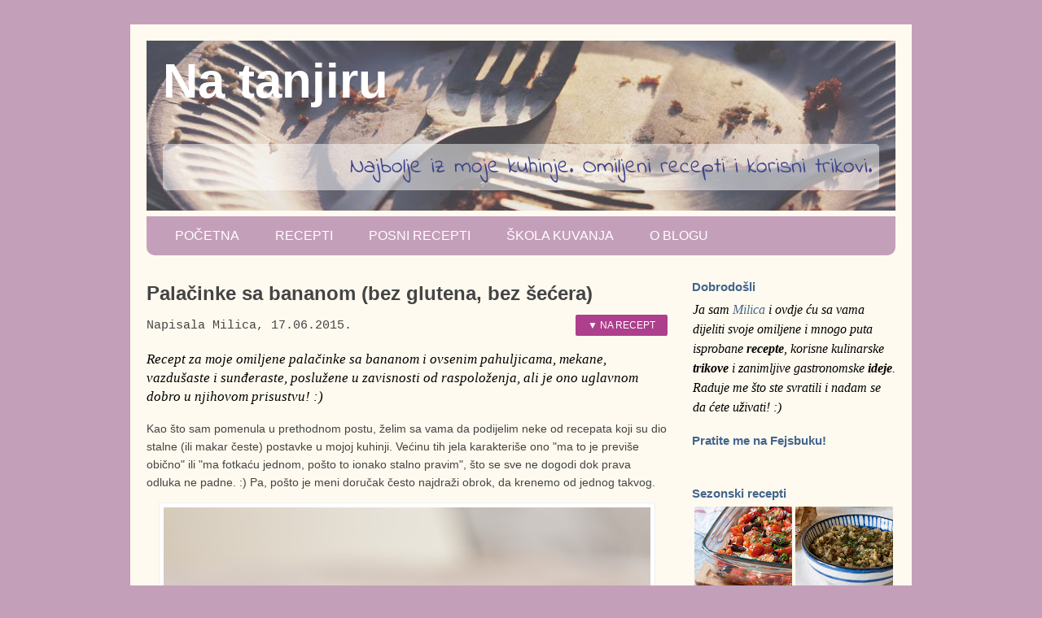

--- FILE ---
content_type: text/html; charset=UTF-8
request_url: https://www.natanjiru.com/2015/06/americke-palacinke-sa-bananom-i-ovsenim-pahuljicama.html?showComment=1474364644810
body_size: 68087
content:
<!DOCTYPE html>
<html class='v2' dir='ltr' lang='sr' xml:lang='sr' xmlns='http://www.w3.org/1999/xhtml' xmlns:b='http://www.google.com/2005/gml/b' xmlns:data='http://www.google.com/2005/gml/data' xmlns:expr='http://www.google.com/2005/gml/expr' xmlns:fb='http://ogp.me/ns/fb#' xmlns:og='http://ogp.me/ns#'>
  <head>

<meta content='text/html; charset=UTF-8' http-equiv='Content-Type'/>
<meta content='blogger' name='generator'/>
<link href='/favicon.ico' rel='icon' type='image/x-icon'/>
<link href='/feeds/posts/default' rel='alternate' title='Na tanjiru - Atom' type='application/atom+xml'/>
<link href='/feeds/posts/default?alt=rss' rel='alternate' title='Na tanjiru - RSS' type='application/rss+xml'/>
<link href='https://www.blogger.com/feeds/5987927547023937386/posts/default' rel='service.post' title='Na tanjiru - Atom' type='application/atom+xml'/>
<link href='https://www.blogger.com/openid-server.g' rel='openid.server'/>
<link href='http://www.natanjiru.com/' rel='openid.delegate'/>
<!-- Adds an event listener to capture uncaught errors. -->
<script>
// <![CDATA[
window.__e=function f(e){f.q=f.q||[];f.q.push(e)};
function attachFakeIndexOf(msg) {
  if (msg.data && !msg.data.indexOf) {
    msg.data.indexOf = function() { return -1; };
  }
}

if (window.addEventListener) {
  window.addEventListener("error", window.__e);
  window.addEventListener("message", attachFakeIndexOf);
} else {
  window.attachEvent("onerror", window.__e);
  window.attachEvent("onmessage", attachFakeIndexOf);
}
// ]]>
</script>
<!--[if IE]> <script type="text/javascript" src="//www.blogger.com/static/v1/jsbin/3409755933-ieretrofit.js"></script> <script> (function() { var html5 = ("abbr,article,aside,audio,canvas,datalist,details," + "figure,footer,header,hgroup,main,mark,menu,meter,nav,output," + "progress,section,time,video").split(','); for (var i = 0; i < html5.length; i++) { document.createElement(html5[i]); } try { document.execCommand('BackgroundImageCache', false, true); } catch(e) {} })(); </script> <script src="https://cdnjs.cloudflare.com/ajax/libs/es5-shim/4.5.7/es5-shim.min.js"></script> <![endif]-->
<!-- Google tag (gtag.js) -->
<script async='async' src='https://www.googletagmanager.com/gtag/js?id=G-EBR6MTQC6Q'></script>
<script>
// <![CDATA[
  window.dataLayer = window.dataLayer || [];
  function gtag(){dataLayer.push(arguments);}
  gtag("js", new Date());

  gtag("config", "G-EBR6MTQC6Q");
// ]]>
</script>
<link href='https://www.natanjiru.com/2015/06/americke-palacinke-sa-bananom-i-ovsenim-pahuljicama.html' rel='canonical'/>
<meta content='https://www.natanjiru.com/2015/06/americke-palacinke-sa-bananom-i-ovsenim-pahuljicama.html' property='og:url'/>
<meta content='Na tanjiru' property='og:site_name'/>
<meta content='@na_tanjiru' name='twitter:site'/>
<meta content='summary_large_image' name='twitter:card'/>
<meta content='article' property='og:type'/>
<meta content='http://facebook.com/natanjiru' property='og:publisher'/>
<script type='text/javascript'>(function() { var a=window,b="jstiming",d="tick";var e=function(c){this.t={};this.tick=function(c,p,h){h=void 0!=h?h:(new Date).getTime();this.t[c]=[h,p]};this[d]("start",null,c)},f=new e;a.jstiming={Timer:e,load:f};if(a.performance&&a.performance.timing){var g=a.performance.timing,j=a[b].load,k=g.navigationStart,l=g.responseStart;0<k&&l>=k&&(j[d]("_wtsrt",void 0,k),j[d]("wtsrt_","_wtsrt",l),j[d]("tbsd_","wtsrt_"))}
  try{var m=null;a.chrome&&a.chrome.csi&&(m=Math.floor(a.chrome.csi().pageT),j&&0<k&&(j[d]("_tbnd",void 0,a.chrome.csi().startE),j[d]("tbnd_","_tbnd",k)));null==m&&a.gtbExternal&&(m=a.gtbExternal.pageT());null==m&&a.external&&(m=a.external.pageT,j&&0<k&&(j[d]("_tbnd",void 0,a.external.startE),j[d]("tbnd_","_tbnd",k)));m&&(a[b].pt=m)}catch(n){};a.tickAboveFold=function(c){var i=0;if(c.offsetParent){do i+=c.offsetTop;while(c=c.offsetParent)}c=i;750>=c&&a[b].load[d]("aft")};var q=!1;function r(){q||(q=!0,a[b].load[d]("firstScrollTime"))}a.addEventListener?a.addEventListener("scroll",r,!1):a.attachEvent("onscroll",r);
    })();</script>
<meta content='Osnovni recept za palačinke sa bananom i ovsenim pahuljicama - divno mekane i vazdušaste, za čas gotove i ukusne. Bez šećera, bez glutena.' name='description'/>
<meta content='Osnovni recept za palačinke sa bananom i ovsenim pahuljicama - divno mekane i vazdušaste, za čas gotove i ukusne. Bez šećera, bez glutena.' property='og:description'/>
<meta content='Osnovni recept za palačinke sa bananom i ovsenim pahuljicama - divno mekane i vazdušaste, za čas gotove i ukusne. Bez šećera, bez glutena.' name='twitter:description'/>
<meta content='https://blogger.googleusercontent.com/img/b/R29vZ2xl/AVvXsEhBRRsRHP_N6srOrbOJ4gEP018lTKBIuUYuF0BrKXWJxEfeN65AjngBVZU_hZU-zn4t8CTWp9A5um31HFkDOQm-Y0an9gWqHZxgjLw3ToSbUQSTh_34uKkd5Z2pTcXS-NbfQkAQtwT20jA/s640/americke-palacinke-sa-bananom-i-zobenim-pahuljicama-5568.jpg' property='og:image'/>
<meta content='https://blogger.googleusercontent.com/img/b/R29vZ2xl/AVvXsEhBRRsRHP_N6srOrbOJ4gEP018lTKBIuUYuF0BrKXWJxEfeN65AjngBVZU_hZU-zn4t8CTWp9A5um31HFkDOQm-Y0an9gWqHZxgjLw3ToSbUQSTh_34uKkd5Z2pTcXS-NbfQkAQtwT20jA/s640/americke-palacinke-sa-bananom-i-zobenim-pahuljicama-5568.jpg' name='twitter:image'/>
<title>Palačinke sa bananom (bez glutena, bez šećera) | Na tanjiru</title>
<meta content='Palačinke sa bananom (bez glutena, bez šećera)' property='og:title'/>
<meta content='Palačinke sa bananom (bez glutena, bez šećera)' name='twitter:title'/>
<meta content='width=1100' name='viewport'/>
<meta content='IE=Edge' http-equiv='X-UA-Compatible'/>
<meta content='301756859936032' property='fb:app_id'/>
<meta content='716F996577DE0782B19B9AE4F0E9C5A6' name='msvalidate.01'/>
<link href='https://plus.google.com/113636382141208717679' rel='publisher'/>

<style type="text/css">
<!-- /*<style id='page-skin-1' type='text/css'><!--
*/
--></style>
<script type='text/javascript'>
// <![CDATA[
if (navigator.userAgent.indexOf("MSIE 6") == -1) {
  WebFontConfig = {
    /*google: { families: [ "Indie Flower" ]},*/
    loading: function() {
      if (window.jstiming) window.jstiming.load.tick("webfontLoading");
    },
    active: function() {
      if (window.jstiming) window.jstiming.load.tick("webfontActive");
    }
  };
  (function() {
    var wf = document.createElement("script");
    wf.src = "//ajax.googleapis.com/ajax/libs/webfont/1/webfont.js";
    wf.type = "text/javascript";
    wf.async = "true";
    var s = document.getElementsByTagName("script")[0];
    s.parentNode.insertBefore(wf, s);
  })();
} else {
  document.documentElement.className = "wf-inactive";
}
// ]]>


</script>
<style type='text/css'>
/*<![CDATA[*/
@font-face{font-family:Indie Flower;font-style:normal;font-weight:400;src:local("Indie Flower"),local("IndieFlower"),url(//themes.googleusercontent.com/static/fonts/indieflower/v5/10JVD_humAd5zP2yrFqw6nhCUOGz7vYGh680lGh-uXM.woff) format("woff")}.wf-inactive h2,.wf-indieflower-n4-inactive h2,.wf-indieflower-n4-loading h2{font-family:cursive}article,aside,footer,header,hgroup,nav,section{display:block}mark,time{display:inline}#ArchiveList .toggle{cursor:pointer;font-family:Arial,sans-serif}#ArchiveList .toggle-open{_font-size:1.7em;line-height:.6em}#ArchiveList{text-align:left}#ArchiveList a.post-count-link,#ArchiveList a.post-count-link:link,#ArchiveList a.post-count-link:visited{text-decoration:none}#ArchiveList a.toggle,#ArchiveList a.toggle:hover,#ArchiveList a.toggle:link,#ArchiveList a.toggle:visited{color:inherit;text-decoration:none}.BlogArchive #ArchiveList ul li{background:none;list-style:none;list-style-image:none;list-style-position:outside;border-width:0;padding-left:15px;text-indent:-15px;margin:.25em 0;background-image:none}.BlogArchive #ArchiveList ul ul li{padding-left:1.2em}.BlogArchive #ArchiveList ul{margin:0;padding:0;list-style:none;list-style-image:none;border-width:0}.BlogArchive #ArchiveList ul.posts li{padding-left:1.3em}#ArchiveList .collapsed ul{display:none}.author-profile{margin:5px 5px 0 0;overflow:hidden}.author-profile img{border:1px solid #efefef;float:left;margin-right:5px}#blog-pager-newer-link{float:left}#blog-pager-older-link{float:right}#blog-pager{margin:1em 0;text-align:center;overflow:hidden}.status-msg-wrap{font-size:110%;width:90%;margin:10px auto;position:relative}.status-msg-border{border:1px solid #000;filter:alpha(opacity=40);-moz-opacity:.4;opacity:.4;width:100%;position:relative}.status-msg-bg{background-color:#ccc;opacity:.8;filter:alpha(opacity=30);-moz-opacity:.8;width:100%;position:relative;z-index:1}.status-msg-body{text-align:center;padding:.3em 0;width:100%;position:absolute;z-index:4}.status-msg-hidden{visibility:hidden;padding:.3em 0}.status-msg-wrap a{padding-left:.4em;text-decoration:underline}#comment-actions{background:transparent;border:0;padding:0;position:absolute;height:25px}#comments .blogger-comment-icon,.blogger-comment-icon{line-height:16px;background:url(/img/b16-rounded.gif) 0 no-repeat;padding-left:20px}#comments .openid-comment-icon,.openid-comment-icon{line-height:16px;background:url(/img/openid16-rounded.gif) 0 no-repeat;padding-left:20px}#comments .anon-comment-icon,.anon-comment-icon{line-height:16px;background:url(/img/anon16-rounded.gif) 0 no-repeat;padding-left:20px}.comment-form{clear:both;_width:410px}.comment-link{white-space:nowrap}.paging-control-container{float:right;margin:0 6px 0 0;font-size:80%}.unneeded-paging-control{visibility:hidden}#comments-block .avatar-image-container img{-ms-interpolation-mode:bicubic;border:1px solid #ccc;float:right}#comments-block .avatar-image-container.avatar-stock img{border-width:0;padding:1px}#comments-block .avatar-image-container{height:37px;left:-45px;position:absolute;width:37px}#comments-block.avatar-comment-indent{margin-left:45px;position:relative}#comments-block.avatar-comment-indent dd{margin-left:0}iframe.avatar-hovercard-iframe{border:0 none;padding:0;width:25em;height:9.4em;margin:.5em}.comments{clear:both;margin-top:10px;margin-bottom:0}.comments .comments-content{margin-bottom:16px}.comments .comment .comment-actions a{padding-right:5px;padding-top:5px}.comments .comment .comment-actions a:hover{text-decoration:underline}.comments .comments-content .comment-thread ol{list-style-type:none;padding:0;text-align:left}.comments .comments-content .inline-thread{padding:.5em 1em}.comments .comments-content .comment-thread{margin:8px 0}.comments .comments-content .comment-thread:empty{display:none}.comments .comments-content .comment-replies{margin-left:36px;margin-top:1em}.comments .comments-content .comment{margin-bottom:16px;padding-bottom:8px}.comments .comments-content .comment:first-child{padding-top:16px}.comments .comments-content .comment:last-child{border-bottom:0;padding-bottom:0}.comments .comments-content .comment-body{position:relative}.comments .comments-content .user{font-style:normal;font-weight:700}.comments .comments-content .icon.blog-author{display:inline-block;height:18px;margin:0 0 -4px 6px;width:18px}.comments .comments-content .datetime{margin-left:6px}.comments .comments-content .comment-content,.comments .comments-content .comment-header{margin:0 0 8px}.comments .comments-content .comment-content{text-align:justify}.comments .comments-content .owner-actions{position:absolute;right:0;top:0}.comments .comments-replybox{border:none;height:250px;width:100%}.comments .comment-replybox-single{margin-left:48px;margin-top:5px}.comments .comment-replybox-thread{margin-top:5px}.comments .comments-content .loadmore a{display:block;padding:10px 16px;text-align:center}.comments .continue,.comments .thread-toggle{cursor:pointer}.comments .continue a{display:block;font-weight:700;padding:.5em}.comments .comments-content .loadmore{cursor:pointer;margin-top:3em;max-height:3em}.comments .comments-content .loadmore.loaded{max-height:0;opacity:0;overflow:hidden}.comments .thread-chrome.thread-collapsed{display:none}.comments .thread-toggle{display:inline-block}.comments .thread-toggle .thread-arrow{display:inline-block;height:6px;margin:.3em;overflow:visible;padding-right:4px;width:7px}.comments .thread-expanded .thread-arrow{background:url("[data-uri]") no-repeat scroll 0 0 transparent}.comments .thread-collapsed .thread-arrow{background:url("[data-uri]") no-repeat scroll 0 0 transparent}.comments .avatar-image-container{float:left;max-height:36px;overflow:hidden;width:36px}.comments .avatar-image-container img{max-width:36px}.comments .comment-block{margin-left:48px;position:relative}@media screen and (max-device-width:480px){.comments .comments-content .comment-replies{margin-left:0}}table.tr-caption-container{padding:4px;margin-bottom:.5em}td.tr-caption{font-size:80%}.item-control{display:none}.item-control a{text-decoration:none!important}.widget-item-control{float:right;height:20px;margin-top:-20px;position:relative;z-index:10}.widget-item-control a{opacity:.5}.widget-item-control a:hover{opacity:1}.widget .widget-item-control a img{border:none;padding:none;background:none;-moz-box-shadow:none;-webkit-box-shadow:none;-ie-box-shadow:none;box-shadow:none}.comment-action-icon{width:13px;height:13px;margin-top:3px}.delete-comment-icon{background:url("/img/icon_delete13.gif") no-repeat 0;padding:7px}#comment-popup{position:absolute;visibility:hidden;width:100px;height:20px}.share-button{width:20px;height:20px;background:url(/img/share_buttons_20_2.png) no-repeat 0!important;overflow:hidden;margin-left:-1px;position:relative}.dummy-container{vertical-align:top;padding-left:.3em}a:hover.share-button{text-decoration:none;z-index:1}.share-button-link-text{display:block;text-indent:-9999px}.goog-inline-block{position:relative;display:-moz-inline-box;display:inline-block}* html .goog-inline-block,:first-child+html .goog-inline-block{display:inline}.blog-mobile-link{padding:15px}.blog-list-container ul{padding-left:0}.blog-list-container ul li{padding-left:0;list-style:none;list-style-image:none;clear:left}.blog-list-container a{text-decoration:none}.blog-list-container a:hover{text-decoration:underline}.blog-list-container .blog-content{float:left;margin:0 0 5px 5px;text-indent:0;width:85%}.blog-list-container .blog-title{font-weight:700;line-height:16px;margin:2px 0 0}.blog-list-container .blog-icon{float:left;margin-top:2px;vertical-align:top;text-indent:0;width:16px}.blog-list-container .item-content{font-size:95%;line-height:1.3em}.blog-list-container .item-thumbnail{float:left;margin:2px 5px 5px 0}.blog-list-container .item-time{font-size:95%;font-style:italic;clear:left}.blog-list-title{font-weight:700}.blog-list-container .show-option{font-size:75%;text-align:right}div.gsc-control{width:100%}.cse-status{color:#676767;font-size:11px;margin:10px;padding:4px}.FollowByEmail .follow-by-email-inner{position:relative}.FollowByEmail .follow-by-email-inner span{display:block;position:relative;margin-right:74px}.FollowByEmail .follow-by-email-inner input{font-family:arial,sans-serif}.FollowByEmail .follow-by-email-inner::-webkit-input-placeholder,.FollowByEmail .follow-by-email-inner input:-moz-placeholder{font-size:13px;font-family:arial,sans-serif;color:#999}.FollowByEmail .follow-by-email-inner .follow-by-email-address{width:100%;height:22px;font-size:13px;border:1px inset}.FollowByEmail .follow-by-email-inner .follow-by-email-submit{width:60px;margin:0;margin-left:8px;border:0;-webkit-border-radius:2px;border-radius:2px;-moz-border-radius:2px;background:#000;background:rgba(0,0,0,.6);color:#fff;cursor:pointer;font-size:13px;height:26px;z-index:0}.FollowByEmail .widget-item-control{margin-top:5px}a.follower-link,a.next-page-link{cursor:pointer}.follower{width:32px;height:32px;float:left;margin:2px}.follower img{width:32px;clip:rect(0,32px,32px,0);position:absolute}div.clear{clear:both}.label-size-1{font-size:80%;filter:alpha(80);opacity:.8}.label-size-2{font-size:90%;filter:alpha(90);opacity:.9}.label-size-3{font-size:100%}.label-size-4{font-size:120%}.label-size-5{font-size:160%}.cloud-label-widget-content{text-align:justify}.label-count{white-space:nowrap}.label-size{line-height:1.2}.quickedit{cursor:pointer}.newsBar-status{color:#676767;font-size:11px;margin:10px;padding:4px}.profile-img{float:left;margin:0 5px 5px}.profile-data{margin:0}.profile-datablock{margin:.5em 0}.profile-name-link{background:no-repeat 0 0;display:inline-block;min-height:20px;padding-left:20px}.profile-textblock{margin:.5em 0}img.gsc-branding-img-noclear{display:inline}.widget.Subscribe{position:static}.widget.Subscribe .widget-content{zoom:1}.subscribe-feed-title{float:left}.subscribe{cursor:pointer;color:#999}.subscribe a{color:#999}.subscribe-wrapper{margin:.5em;padding:0;position:relative;zoom:1}div.subscribe{cursor:pointer;margin:0;padding:0;text-align:left;width:144px}div.subscribe div.top{filter:progid:DXImageTransform.Microsoft.AlphaImageLoader(src="http://www.blogger.com/img/widgets/s_top.png",sizingMethod="crop");font-size:1em;padding:4px 0 1px;width:144px}html>body div.subscribe div.top{background:url(//www.blogger.com/img/widgets/s_top.png) 0 0 no-repeat}span.inner{margin:0;padding:0}div.subscribe div.top span.inner{margin:0 5px}.feed-icon{vertical-align:baseline;display:inline}div.subscribe div.bottom{filter:progid:DXImageTransform.Microsoft.AlphaImageLoader(src="http://www.blogger.com/img/widgets/s_bottom.png",sizingMethod="crop");font-size:3px;height:3px;line-height:0}.subscribe-wrapper .expanded{position:absolute;top:0;z-index:20}html>body div.subscribe div.bottom{background:url(//www.blogger.com/img/widgets/s_bottom.png) 0 100% no-repeat;margin-bottom:0;padding-bottom:0;width:144px}.feed-reader-links{margin:10px 20px;position:relative}.subscribe-dropdown-arrow{float:right;margin-right:6px;margin-top:4px}.feed-reader-links{list-style:none;margin:0;padding:0}a.feed-reader-link{display:block;font-weight:400;margin:.5em;text-decoration:none;z-index:1000}.feed-reader-link img{border:0;display:inline}body{margin:0;padding:0 0 1px}.comments,.date-header,.post,.widget{position:relative;min-height:0;_position:static;_height:1%}.section{margin:0 15px}.widget{margin:30px 0;_margin:0 0 10px}.section:first-child .widget:first-child{margin-top:0}.section:last-child .widget:last-child{margin-bottom:0}a img{border:none;position:relative}h1,h2,h3,h4{margin:0;position:relative}h1 a:hover,h3 a:hover{text-decoration:none}.widget{line-height:1.4}.widget ul{padding:0 0 0 1.25em;margin:0;line-height:1.2}.BlogList ul{padding:0}.BlogList li .blog-content{position:relative}.BlogArchive #ArchiveList ul.flat li,.widget li{padding:.25em 0;margin:0;text-indent:0}.widget .article-body ul{padding:0 2.5em;margin:.5em 0;line-height:1.4}.widget .article-body li{margin-bottom:.25em;padding-top:0;padding-bottom:0}.post .tr-caption-container{position:relative}#comments .comment-author{padding-left:25px}.comment-body{margin:.5em 25px}.comment-footer{margin:.5em 25px 1.5em}.comment-body p{margin:0}#comments .avatar-comment-indent .comment-author{margin-left:-45px;padding-left:45px}.deleted-comment{font-style:italic;opacity:.5}.Profile img{margin:0 .75em .5em 0}.Profile .profile-datablock{margin:0 0 .5em}dt{font-weight:700}table.section-columns td.first.columns-cell{border-left:none}body,html{height:100%}body{min-height:100%;position:relative}table.section-columns{border:none;table-layout:fixed;width:100%;position:relative}table.columns-2 td.columns-cell{width:50%}table.columns-3 td.columns-cell{width:33.33%}table.columns-4 td.columns-cell{width:25%}table.section-columns td.columns-cell{vertical-align:top}body{font:normal normal 14px Verdana,Geneva,sans-serif;color:#444;background:#c49fba none no-repeat scroll 50%}a:link{color:#538cd6}a:link,a:visited{text-decoration:none}a:visited{color:#436590}a:hover{text-decoration:underline;color:#f47d44}h2{font:normal normal 18px Verdana,Geneva,sans-serif;color:#436590}.sidebar .widget h2{padding-bottom:.5em}.article-body{line-height:1.4;position:relative;width:100%;_overflow:hidden}#blog-pager{font-size:140%}#comments{background:#ccc none repeat scroll top;padding:15px}#comments .comment-author{padding-top:1.5em}#comments .comment-author a,#comments .comment-timestamp a,#comments h4{color:#000}#comments .comment-author:first-child{padding-top:0;border-top:none}.avatar-image-container{margin:.2em 0 0}#comments a{color:#000}.comments .comments-content .icon.blog-author{background-repeat:no-repeat;background-image:url([data-uri])}.comments .comments-content .loadmore a{border-top:1px solid #000;border-bottom:1px solid #000}.comments .comment-thread.inline-thread{background:transparent}.comments .continue{border-top:2px solid #000}.sidebar .widget{border-bottom:2px solid #000;padding-bottom:10px;margin:10px 0}.sidebar .widget:first-child{margin-top:0}.sidebar .widget:last-child{border-bottom:none;margin-bottom:0;padding-bottom:0}.sidebar .widget{font:normal normal 14px Verdana,Geneva,sans-serif;color:#666}.sidebar .widget a:link{color:#666;text-decoration:none}.sidebar .widget a:visited{color:#436590}.sidebar .widget a:hover{color:#666;text-decoration:underline}.widget .zippy{color:#000}h1,h2,h3,h4,h5,h6{position:static}.sidebar .widget h2{padding-bottom:.5em;font-size:15px;font-weight:700}.article-body img{display:block;width:610px;height:407px;margin-left:auto;margin-right:auto;border:1px solid #f0f0f0;margin-bottom:15px;padding:5px;background-color:#fff}.article-body img.uspravna-fotka-velika{width:407px;height:610px}.article-body img.horizontalna-fotka-srednja{display:block;width:450px;height:300px;margin-left:auto;margin-right:auto}.dvije-horizontalne-fotke img{width:auto;height:auto;max-height:100%;max-width:100%;padding:0}.izvor{font-style:italic;margin-left:10px}.h4{margin-top:1.1em;margin-bottom:1em}.article-body{line-height:1.6}#comments{background:none}#HTML1,#HTML2,#HTML6,#Text1{border-bottom:none}ul.thumbnail-gallery{padding:0;margin:0;list-style-type:none;text-align:center}.thumbnail-gallery li{display:inline-block;margin:0;padding:0;width:48%}.thumbnail-gallery li a{-webkit-tap-highlight-color:transparent;-webkit-transition:.3s ease-in,.2s ease-out;-o-transition:ease-in .3s,ease-out .2s;-moz-transition:ease-in .3s,ease-out .2s;transition:.3s ease-in,.2s ease-out}.thumbnail-gallery li a:active,.thumbnail-gallery li a:hover{opacity:.7}.thumbnail-gallery li a img{max-width:100%;-webkit-border-radius:2px;-moz-border-radius:2px;border-radius:2px}#recept{background-color:#ffffef;padding:15px;border:2px solid #c49fba;-webkit-border-radius:10px;-moz-border-radius:10px;border-radius:10px;margin-top:20px;margin-bottom:20px}#sastojci,#trajanje{list-style-type:none}#sastojci ul{margin-bottom:1em;padding-left:0;margin-left:0}#postupak,#sastojci,.article-body ol.postupak,.article-body ul.sastojci{margin-bottom:1.2em}#napomene,.napomene{list-style-type:disc}#recept_napomene,.recept_napomene{border-top:2px dotted #d3d3d3}#recept_napomene_naslov{font-weight:700}#trajanje{border-left:3px solid #d3d3d3;margin-left:50%;font-size:small;padding:5px;font-style:italic;color:#436590}.recipe-details{margin-top:15px;margin-bottom:15px}.recipe-details .recipe-thumbnail{width:132px;height:132px;margin:0;background:#fff;padding:5px;border:1px solid #d3d3d3}.recipe-details .recipe-description{padding-left:15px;font-size:large;font-family:indie flower,georgia,serif;margin-left:20px}.article-body ul.recipe-info{border-left:3px solid #d3d3d3;font-size:small;font-style:italic;color:#436590;list-style:none;float:right;margin:10px;padding:0 0 0 10px}.recipe-info li em{font-size:larger;font-weight:700;font-family:georgia,serif}.recipe-info li.distant-row{margin-top:15px}#pretraga-po-namirnicama{margin-top:5px;height:26px;font-family:tahoma,sans-serif}h3,h4,h5{font-family:Verdana,Geneva,sans-serif;font-weight:700}h3{font-size:1.6em}h4{font-size:1.4em}h5{font-size:1.2em;margin-bottom:.5em}h5,h6{margin-top:.5em}h6{font-size:1em;margin-bottom:.3em}.article-body h4{margin-top:15px}#recept h4{margin-top:0}.sidebar .widget{border-bottom-color:#d3d3d3;border-bottom-width:1px;color:#444}.article-body>.galerija-po-2,.article-body>.galerija-po-2-uspravne,.article-body>.galerija-po-3,.article-body>.galerija-po-3-uspravne,.article-body>a{clear:both}.article-body>a{display:block}div.galerija-po-3{display:inline-block}.galerija-po-3 img{float:left;width:200px;height:133px;margin:2px;border:0;padding:0}div.galerija-po-2{display:block;text-align:center}.galerija-po-2 a{display:inline-block}.galerija-po-2 img{float:left;width:302px;height:201px;margin:0;border:0;padding:0}div.galerija-po-2-uspravne{display:block;text-align:center}.galerija-po-2-uspravne img{float:left;width:300px;height:450px;margin:3px;border:0;padding:0}.galerija-po-2-uspravne a{display:inline-block}div.galerija-po-3-uspravne{display:block;text-align:center}.galerija-po-3-uspravne img{float:left;width:201px;height:302px;margin:1px;border:0;padding:0}.galerija-po-3-uspravne a{display:inline-block}div.recept_u_indeksu span{position:absolute;bottom:5px;padding:0;width:100%;font-family:tahoma,arial;text-align:center;background-image:url(https://blogger.googleusercontent.com/img/b/R29vZ2xl/AVvXsEhDqwy-5Hta5z4Gtu37jb-I9ySjNlAdJ5id18Dg20jjb1YLLqmn2pbElqTj-iDCVCg419ge57C1q9V3h8Gp9mjZrVJg5ilV33XN256pPyr6NcLjoMOlrw7YpJKmdoECD6psBm2ZaThWz24/s400/white80.png);background-color:transparent}div.recept_u_indeksu{display:inline-block;width:200px;vertical-align:top;margin:3px;position:relative}*+html .recept_u_indeksu,* html .recept_u_indeksu{display:inline}div.recept_u_indeksu img{position:relative;display:block;width:200px;height:133px;border:none;margin-bottom:0;padding:0}.widget-content.cloud-label-widget-content{font:normal 700 20px Indie Flower}.fblike{margin-top:5px}.label-size-5{font-size:140%}.label-size{display:inline-block;margin-right:7px}.jump-link{text-align:right}.cloud-label-widget-content{text-align:center}#indeks_recepata{margin-bottom:40px;font-family:Tahoma,Arial}#indeks_recepata_toc a{color:#436590}#indeks_recepata_toc a:hover{color:#db7093}#indeks_recepata a:hover{text-decoration:none;color:#db7093}#indeks_recepata_toc div a{margin:10px;color:#436590}#indeks_recepata_toc .glavna_kategorija{margin-top:20px;margin-bottom:10px;font-size:larger}#indeks_recepata h4{margin-bottom:0;border-top:solid #d3d3d3;padding-top:30px;color:#db7093}#indeks_recepata h4 a,#indeks_recepata h4 a:visited{color:#db7093}#indeks_recepata h5{margin-top:40px}#indeks_recepata h5 a,#indeks_recepata h5 a:visited{color:#db7093}#comments a,#comments h4{color:#444}#comments .continue{border-top:2px solid #b163a3}#Label2{padding-bottom:0;border-bottom:none;margin-top:0;margin-bottom:0}.widget-objasnjenje{font-family:arial,sans-serif;font-size:13px;font-weight:400;text-align:left;margin-top:5px;margin-bottom:10px;color:#3f448c}.novost-oznaka{background-image:url([data-uri]);background-repeat:no-repeat;background-position:100% 0}.boks-lijevo{float:left;margin-right:10px}.boks-desno{float:right;margin-left:10px}.boks{background:#eee8aa;border:0 solid #584672;padding:10px;background-color:#f0d3d3;width:200px}#HTML3 span.link{background:url(https://blogger.googleusercontent.com/img/b/R29vZ2xl/AVvXsEi0_S-EnzYpkw6-3oouiqFDDRa0O_dwSpN42Jf8UuW4H-eSksWt-N0D7LcqT1RuSg8ewW8uxIflqD4d78oRtT1Wnl_cOI-s_ia5QkzZAXB92HKM0Dx1dAZuzXXa5Oof7zhJ_Aach6h0ybg/s1600/kuvarigrice-sprite-transparent.png) no-repeat 0 0;display:block;margin-left:auto;margin-right:auto;margin-bottom:5px}.naljepnica-sidebar{background:#fff;padding:10px;border:1px dashed #b163a3;-webkit-border-radius:10px;-moz-border-radius:10px;border-radius:10px;margin-top:5px}::-moz-selection{background-color:#b163a3;color:#fff}::selection{background-color:#b163a3;color:#fff}#AdSense1{text-align:left}.section{margin-left:0}.post-share-invite{text-align:center;margin-top:20px;margin-bottom:10px;padding-top:7px;font-family:Georgia,serif;font-size:18px;font-weight:400;color:#444;border-top:2px solid #777}.post-share-buttons{margin-top:20px;padding:0 20px}.addthis_inline_share_toolbox_hht1{text-align:center}.comment-link,.jump-link{display:inline-block}.jump-link{float:right}.blog-list-container .blog-title{color:#436590}#HTML4 .widget-content,#Text1 .widget-content{font-family:Georgia,serif;font-size:16px;line-height:1.5em;font-style:italic;color:#000;padding-left:1px}#HTML4 img{width:180px;padding:5px;margin:5px;background-color:#fff;border:1px solid #d3d3d3}#HTML4 .widget-content a{font-size:15px}body{min-width:960px}.blog-print-url{display:none;float:right;margin-top:0}.blog-print-url img{width:3cm;display:block}.blog-print-url span{display:block;text-align:center;margin-top:5px}.article-body a,.article-body a:visited{color:#f47d44}.article-body h4 a,.article-body h4 a:visited{color:#436590}.recept_u_indeksu a,.recept_u_indeksu a:visited{color:#538cd6}.sidebar .widget a:hover,.sidebar .widget a:link{color:#436590}.widget .zippy{color:#538cd6}.FollowByEmail .follow-by-email-inner .follow-by-email-address{padding-left:5px}.FollowByEmail .follow-by-email-inner .follow-by-email-submit{background:#b163a3}h1.newhead,h2.newhead,h3.newhead,h4.newhead,h5.newhead,h6.newhead{font-family:Verdana,Geneva,sans-serif;font-weight:700;color:#444}h1.newhead{font-size:1.7em}h2.newhead,h3.newhead{font-size:1.5em}h4.newhead{font-size:1.3em}h5.newhead{font-size:1.1em}h6.newhead{font-size:1em}h1.newhead a:link,h1.newhead a:visited{color:#436590}#recept h2.newhead{text-align:left;border-bottom:1px solid #aaa;display:block;margin-bottom:10px;padding:3px;padding-right:10px;padding-bottom:10px;font-weight:400}.recept_napomene{padding-top:15px}#na-recept{margin-top:-20px;padding-bottom:20px;display:block;line-height:0;visibility:hidden}.article-body .intro{font-family:Georgia,Times,Times New Roman,serif;font-style:italic;font-size:larger;line-height:1.4em;color:#000}.nutrition-facts-table{border-width:1px;border-collapse:collapse;border-style:solid;margin:auto;max-width:80%}.nutrition-facts-table td,.nutrition-facts-table th{border-style:solid;border-width:1px;text-align:left;padding:0 5px}.nutrition-facts-table thead tr{height:3em;background-color:#faebd7}.nutrition-facts-table thead th{text-align:center}.nutrition-facts-table tr.total-energy{font-weight:700;height:3em}.nutrition-facts-table tr.total{font-weight:700}.nutrition-facts-table tr.child>:first-child{padding-left:30px}.nutrition-facts-table tfoot{font-style:italic;font-size:13px}.nutrition-facts-table tfoot td{padding:5px}#indeks_recepata_toc{margin-top:20px;text-align:center}#indeks_recepata_toc div{display:none}#indeks_recepata_toc .glavna_kategorija{display:inline-block;text-transform:uppercase;font-size:medium;text-align:center;text-decoration:underline;margin:0 8px;width:auto}#indeks_recepata_toc a.glavna_kategorija:hover{text-decoration:none}#indeks_recepata h4{margin-top:30px;margin-bottom:20px;color:#fff;background-color:#b163a3;padding-left:10px;border:none;padding-top:0}#indeks_recepata h4 a,#indeks_recepata h4 a:hover,#indeks_recepata h4 a:visited{color:#fff}#indeks_recepata h5{margin-top:20px;margin-bottom:15px;color:#db7093;padding-left:10px;text-transform:uppercase}#indeks_recepata h5 a,#indeks_recepata h5 a:hover,#indeks_recepata h5 a:visited{color:#db7093}#recommended-posts{padding:10px}#recommended-posts h1{font-family:Georgia,Times,Times New Roman,serif;font-style:italic;margin:15px 0;text-align:center;font-size:24px;color:#444}#recommended-posts ul{list-style-type:none;padding:0;display:-webkit-box;display:-ms-flexbox;display:-webkit-flex;display:-moz-box;display:flex;-webkit-box-orient:horizontal;-webkit-box-direction:normal;-ms-flex-flow:row nowrap;-webkit-flex-flow:row nowrap;-moz-box-orient:horizontal;-moz-box-direction:normal;flex-flow:row nowrap;-ms-flex-pack:distribute;-webkit-justify-content:space-around;justify-content:space-around}#recommended-posts li{-webkit-box-sizing:border-box;-moz-box-sizing:border-box;box-sizing:border-box;max-width:150px;width:24%;display:block;float:left;padding:0;margin:0 2px;border:1px solid #bbb;background-color:#fff;-webkit-transition:opacity .1s ease-out,-webkit-transform .1s ease-out;transition:opacity .1s ease-out,-webkit-transform .1s ease-out;-o-transition:opacity .1s ease-out,-o-transform .1s ease-out;-moz-transition:transform .1s ease-out,opacity .1s ease-out,-moz-transform .1s ease-out;transition:transform .1s ease-out,opacity .1s ease-out;transition:transform .1s ease-out,opacity .1s ease-out,-webkit-transform .1s ease-out,-moz-transform .1s ease-out,-o-transform .1s ease-out;transition:transform .1s ease-out,opacity .1s ease-out,-webkit-transform .1s ease-out;opacity:1;-webkit-transform:scale(1);-moz-transform:scale(1);-ms-transform:scale(1);-o-transform:scale(1);transform:scale(1)}#recommended-posts li:hover{-webkit-transform:scale(1.03);-moz-transform:scale(1.03);-ms-transform:scale(1.03);-o-transform:scale(1.03);transform:scale(1.03);opacity:.7}#recommended-posts img{background-color:#b0c4de;max-width:100%}#recommended-posts li h2{font-size:16px;line-height:1.3;font-family:Helvetica Neue,Helvetica,Arial,sans-serif;font-weight:400;padding:20px 5px;text-align:center;margin:0;color:#000}#recommended-posts a{color:#000;text-decoration:none}.main-container,.main-container *{-webkit-box-sizing:border-box;-moz-box-sizing:border-box;box-sizing:border-box}.main-container{width:960px;margin:30px auto;background-color:#fffaef;padding:20px}.content{margin-top:30px}.content .dynamic-content{padding:0;margin:0;width:100%;padding-right:280px;float:left}.content .main-aside{width:250px;margin-left:-250px;float:left}.content:after{content:"";clear:both;display:table}.main-aside .section{margin:0}.main-header *,.main header{-webkit-box-sizing:border-box;-moz-box-sizing:border-box;box-sizing:border-box}.main-header{background-image:url(https://blogger.googleusercontent.com/img/b/R29vZ2xl/AVvXsEgHhudg4yvDDuyhY0I5AqX0FrXypt_ya58VbUfyWzn1vA8UcNq8-pF7ISpeQEdTJrwd31MguWc4OmFHFZZahovH9TPqpwsPDedpYEMWseQQP8X47AGyPuo1q5960tHyu5qN4nqPO9Isqvo/s1600/natanjiru.jpg);background-color:#c49fba;background-repeat:no-repeat;background-position:0 0;width:920px;height:209px;position:relative;padding-top:15px}.main-header h1{font-family:Trebuchet MS,Trebuchet,sans-serif;font-size:60px;font-weight:700;margin-left:20px}.main-header .blog-title a{color:#fff}.main-header p{position:absolute;margin:0;bottom:25px;right:20px;left:20px;font-size:28px;font-family:Indie Flower,Georgia,serif;color:#3f448c;text-align:right;background-color:hsla(0,0%,100%,.5);padding:8px;-webkit-border-radius:5px;-moz-border-radius:5px;border-radius:5px}.main-navigation,.main-navigation *{-webkit-box-sizing:border-box;-moz-box-sizing:border-box;box-sizing:border-box}.main-navigation{background-color:#c49fba;margin-top:7px;-webkit-border-bottom-left-radius:10px;-moz-border-radius-bottomleft:10px;border-bottom-left-radius:10px;-webkit-border-bottom-right-radius:10px;-moz-border-radius-bottomright:10px;border-bottom-right-radius:10px}.main-navigation ul{margin:0;padding:0 15px;list-style-type:none}.main-navigation ul li{display:inline-block;padding:10px 15px;margin:5px}.main-navigation li a{color:#fff;font-family:Verdana,Geneva,sans-serif;font-size:16px;text-transform:uppercase}.main-navigation li a:hover{text-decoration:none;color:#f06}.main-footer,.main-footer *{-webkit-box-sizing:border-box;-moz-box-sizing:border-box;box-sizing:border-box}.main-footer{margin-bottom:30px}.main-footer p{margin:0;padding:0;text-align:center}#scroll-to-search-below-post{display:none!important}
/*]]>*/
</style>
<style type='text/css'>
/*<![CDATA[*/
@media screen{.print-only{display:none!important}}.article-header div{line-height:1.6;margin:10px 0}.article-header p{margin:0;font-size:15px}.article-footer{margin-top:20px}@media screen and (min-width:600px){.article-footer{text-align:center}}.article-footer .snippet-links{text-align:left;margin:0 5px 15px}.article-footer .labels{margin:0;padding:0;list-style-type:none}.article-footer .labels li{display:inline-block;padding:0;margin:0 1px 10px 0}.article-footer .labels a{font-family:Tahoma,Arial,sans-serif;display:block;background-color:#538cd6;line-height:1;color:#fff;padding:4px 10px;-webkit-border-radius:20px;-moz-border-radius:20px;border-radius:20px;font-size:14px}.article-footer .labels a:link,.article-footer .labels a:visited{color:#fff}.hidden{display:none}a.scroll-button{background-color:#ad3f8d;color:#fff;-webkit-border-radius:2px;-moz-border-radius:2px;border-radius:2px;text-decoration:none;-webkit-user-select:none;-moz-user-select:none;-ms-user-select:none;user-select:none;-webkit-tap-highlight-color:rgba(0,0,0,0);float:right;padding:5px 15px;font-family:Helvetica Neue,Helvetica,Arial,sans-serif;font-size:12px;font-weight:400;text-transform:uppercase;line-height:1.4}a.scroll-button:hover{background-color:rgba(173,63,141,.6)}a.scroll-button:focus{background-color:rgba(173,63,141,.8);outline:0}a.scroll-button:active{background-color:rgba(173,63,141,.9)}.article-body a.scroll-button{color:#fff}.scroll-button-container{text-align:right}.scroll-button-container .scroll-button{float:none}.article-footer .scroll-button-container{margin-top:10px}.post-metadata{font-family:Courier New,monospace}.article-body .rich-link-box,.article-body .rich-link-box *{-webkit-box-sizing:border-box;-moz-box-sizing:border-box;box-sizing:border-box}.article-body .rich-link-box{width:50%;float:left;margin:0 1em 1em 0;background-color:#fff;padding:5px;border:4px solid #b0c4de}.article-body .rich-link-box.with-margin-top{margin-top:1em}.article-body .rich-link-box h1{font-family:Helvetica Neue,Helvetica,Arial,sans-serif;font-style:normal;text-align:left;font-size:14px;font-weight:400;text-transform:uppercase;padding:5px;background-color:#b0c4de;color:#00008b;margin:-5px -5px 0}.article-body .rich-link-box ul{list-style-type:none;padding:0;margin:0}.article-body .rich-link-box ul li{padding:0;margin-bottom:0;margin-top:5px}.article-body .rich-link-box ul li a{border:none;display:block;overflow:hidden;display:-webkit-box;display:-webkit-flex;display:-moz-box;display:-ms-flexbox;display:flex;-webkit-box-orient:horizontal;-webkit-box-direction:normal;-webkit-flex-flow:row nowrap;-moz-box-orient:horizontal;-moz-box-direction:normal;-ms-flex-flow:row nowrap;flex-flow:row nowrap;-webkit-box-align:center;-webkit-align-items:center;-moz-box-align:center;-ms-flex-align:center;align-items:center;-webkit-transition:opacity .1s ease-in,background-color .1s ease-in;-o-transition:opacity .1s ease-in,background-color .1s ease-in;-moz-transition:opacity .1s ease-in,background-color .1s ease-in;transition:opacity .1s ease-in,background-color .1s ease-in}.article-body .rich-link-box ul li a:hover{opacity:.7;background-color:#f8f8ff;text-decoration:none}.article-body .rich-link-box ul li a img{width:75px;height:75px;min-width:75px;min-height:75px;background-color:#b0c4de;margin:0;margin-right:10px;padding:0;border:none;-webkit-border-radius:5%;-moz-border-radius:5%;border-radius:5%;float:left;-webkit-box-flex:0;-webkit-flex-grow:0;-moz-box-flex:0;-ms-flex-positive:0;flex-grow:0}.article-body .rich-link-box ul li a h2{font-size:14px;line-height:1.3;font-family:Helvetica Neue,Helvetica,Arial,sans-serif;font-weight:400;color:#00008b;-webkit-box-flex:1;-webkit-flex-grow:1;-moz-box-flex:1;-ms-flex-positive:1;flex-grow:1}@media screen and (max-width:600px){.article-body .rich-link-box{width:auto;float:none;margin:0;margin-left:40px}}.subscription-pane,.subscription-pane *{-webkit-box-sizing:border-box;-moz-box-sizing:border-box;box-sizing:border-box}.subscription-pane{width:100%;border:2px solid #444;padding:30px 10px;margin-top:30px;font-size:16px;font-family:Georgia,serif;color:#444;text-align:center}.subscription-pane .email-emojis{font-size:40px;margin-bottom:10px;line-height:1;font-family:Segoe UI Emoji}.subscription-pane h1{font-weight:400;font-size:18px;margin-bottom:10px;line-height:1.25;color:#222}.subscription-pane button,.subscription-pane input{font-size:16px}.subscription-pane input[type=email]{border:1px solid #999;width:100%;padding:8px;margin:10px 0}.subscription-pane button{color:#fff;background-color:#444;border:0;display:block;margin:0 auto 15px;padding:8px 16px;cursor:pointer;-webkit-border-radius:5px;-moz-border-radius:5px;border-radius:5px}.subscription-pane .explanation{font-size:14px;margin:0;margin-top:10px;color:#333}@media screen and (min-width:400px){.subscription-pane{width:85%;margin-left:auto;margin-right:auto;padding:25px;font-size:18px}.subscription-pane h1{font-size:20px;margin-bottom:20px;line-height:1}.subscription-pane input[type=email]{margin-right:7px}.subscription-pane button{display:inline-block;margin:0;cursor:pointer;-webkit-border-radius:0;-moz-border-radius:0;border-radius:0}.subscription-pane .explanation{text-align:left}}@media screen and (min-width:600px){.subscription-pane input[type=email]{width:300px}}.print-recipe-btn{background-color:transparent;border:none;border-bottom:2px solid #ad3f8d;font-size:16px;line-height:1.3;cursor:pointer}.print-recipe-btn:hover{border-color:rgba(173,63,141,.6);color:rgba(0,0,0,.6)}.print-recipe-btn:focus{border-color:rgba(173,63,141,.8);color:rgba(0,0,0,.8)}.print-recipe-btn:active{border-color:rgba(173,63,141,.9);color:rgba(0,0,0,.9)}#print-recipe-top{float:right;margin-right:20px}#recept .recipe-footer-actions{text-align:right}.ad-container{width:100%}.article-aside .ad-container,.first-ad.ad-container,.mobile-date-outer .ad-container{margin:20px 0}@media print{@page{margin:2cm}.no-print{display:none!important}body,body *{background-color:#fff!important;color:#000!important;-webkit-box-sizing:border-box!important;-moz-box-sizing:border-box!important;box-sizing:border-box!important}body{min-width:auto!important}.article-body,.content,.dynamic-content,.main-container,.main-footer,.main-header,body{width:100%!important;margin:0;padding:0;float:none;display:block;font-size:11pt;line-height:1.5;font-family:Georgia,Times New Roman,Times,serif}#bottom-section,.article-aside,.article-body img,.blog-pager,.comments,.main-aside,.main-footer,.main-header p,.main-navigation,.rich-link-box,.scroll-button,.scroll-button-container{display:none}#google_pedestal_container,.addthis-smartlayers,ins.adsbygoogle{display:none!important}img{page-break-inside:avoid}img.main-image,img.print,img.recipe-thumbnail{display:unset;padding:0;border:1px solid #000}.article-body>a img,.article-body>img,.article-body img.horizontalna-fotka-srednja,img.main-image{width:50%;height:auto;float:left;margin-right:1em;margin-bottom:1em}.article-body img.uspravna-fotka-velika{float:left;width:40%;height:auto}img.recipe-thumbnail{padding:5px;border:1px solid #d3d3d3}a,a:link,a:visited{text-decoration:underline;font-weight:400}a[name=more]{display:none}h1.newhead a,h2.newhead a,h3.newhead a,h4.newhead a,h5.newhead a,h6.newhead a{text-decoration:none}h1.newhead,h2.newhead,h3.newhead,h4.newhead,h5.newhead,h6.newhead{page-break-after:avoid;font-family:Georgia,Times New Roman,Times,serif;clear:both}.content .dynamic-content{padding-right:0}.main-header{background-image:none;height:auto;border-bottom:3pt double #000}.main-header h1{font-size:1.75em;font-family:Georgia,Times New Roman,Times,serif;margin:0;font-weight:400}.blog-title a{text-decoration:none}article.post{margin-top:2.5em}.article-header h1{font-size:2.2em;line-height:1.2;font-weight:400}.article-body p{text-indent:2em;margin:0;margin-bottom:.75em;margin-top:.75em}.article-body .intro{text-indent:0;padding:1em 0 1em 1.5em;border-left:3pt solid #d3d3d3;margin-bottom:1em;font-size:1em}.article-body>h2.newhead,.article-body>h3.newhead{margin-top:2rem;margin-bottom:1rem;font-weight:400}.article-footer .labels{font-family:Courier New,monospace;background-color:#eee!important;border:1pt solid #d3d3d3;text-align:center;padding:10px}.article-footer .labels:before{content:"Recept pripada kategorijama:";font-weight:700;display:block;margin-bottom:10px}.article-footer .labels li{display:inline;margin:0;padding:0;background-color:#eee!important}.article-footer .labels li+li:before{content:" \2022   "}.article-footer .labels a{display:inline;text-decoration:none;padding:0;margin:0;font-family:Courier New,monospace;background-color:#eee!important;white-space:nowrap}#recept{clear:both;border:none;border-top:1.5pt solid #000;border-bottom:1.5pt solid #000;-webkit-border-radius:0;-moz-border-radius:0;border-radius:0;padding:15px 10px;margin-top:3em}#recept button{display:none}#recept h2.newhead{text-transform:uppercase;display:inline;margin:0;margin-right:.5em;padding:0;padding-right:.5em;border:none;border-right:1px solid #000;font-size:1.5em;line-height:1.5em}#recept h3.newhead{display:inline;font-weight:700;line-height:1.5em}#recept h3.newhead:after{content:"";display:block}#recept .recipe-details{padding-right:1em;page-break-inside:avoid}#recept .recipe-details tr:first-child{vertical-align:top}#recept .recipe-description{font-size:1.1em;line-height:1.5;font-family:Georgia,Times New Roman,Times,serif;font-style:italic}#recept .recipe-info{float:right}#recept h4,#recept h5{clear:none}#recept h4.newhead,#recept h5.newhead{font-family:Helvetica Neue,Helvetica,Arial,sans-serif}.nutrition-facts-table{font-size:.75em;max-width:60%;min-width:10cm}body.print-recipe-only .article-body>*,body.print-recipe-only article.post>*{display:none}body.print-recipe-only #recept,body.print-recipe-only article.post .article-body,body.print-recipe-only article.post .article-footer{display:block}body.print-recipe-only #recept{border:none}body.print-recipe-only article.post{margin-top:0}body.print-recipe-only #recept{margin-top:1em}}
/*]]>*/
</style>
<!-- <style>.async-hide { opacity: 0 !important} </style> <script>(function(a,s,y,n,c,h,i,d,e){s.className+=' '+y;h.start=1*new Date; h.end=i=function(){s.className=s.className.replace(RegExp(' ?'+y),'')}; (a[n]=a[n]||[]).hide=h;setTimeout(function(){i();h.end=null},c);h.timeout=c; })(window,document.documentElement,'async-hide','dataLayer',2000, {'GTM-5ZNRZPJ':true});</script> -->
<script type='text/javascript'>
// <![CDATA[
!function(e){function t(i){if(n[i])return n[i].exports;var r=n[i]={i:i,l:!1,exports:{}};return e[i].call(r.exports,r,r.exports,t),r.l=!0,r.exports}var n={};t.m=e,t.c=n,t.d=function(e,n,i){t.o(e,n)||Object.defineProperty(e,n,{configurable:!1,enumerable:!0,get:i})},t.n=function(e){var n=e&&e.__esModule?function(){return e.default}:function(){return e};return t.d(n,"a",n),n},t.o=function(e,t){return Object.prototype.hasOwnProperty.call(e,t)},t.p="",t(t.s=13)}([function(e,t,n){var i,r;i=[n,t,n(5),n(1)],void 0!==(r=function(e,t,n,i){"use strict";function r(e,n,i,r,o,s){if(void 0===i&&(i=void 0),void 0===r&&(r=void 0),void 0===o&&(o=void 0),void 0===s&&(s=void 0),"function"==typeof r){var a=i.get("buildHitTask");return{buildHitTask:function(t){t.set(e,null,!0),t.set(n,null,!0),r(t,o,s),a(t)}}}return t.assign({},e,n)}function o(e,t){var i=n.getAttributes(e),r={};return Object.keys(i).forEach(function(e){if(0===e.indexOf(t)&&e!=t+"on"){var n=i[e];"true"==n&&(n=!0),"false"==n&&(n=!1);var o=u(e.slice(t.length));r[o]=n}}),r}function s(e){"loading"==document.readyState?document.addEventListener("DOMContentLoaded",function t(){document.removeEventListener("DOMContentLoaded",t),e()}):e()}function a(e,t){var n;return function(){for(var i=[],r=0;r<arguments.length;r++)i[r]=arguments[r];clearTimeout(n),n=setTimeout(function(){return e.apply(void 0,i)},t)}}function c(e,t){void 0===t&&(t=2e3);var n=!1,i=function(){n||(n=!0,e())};return setTimeout(i,t),i}function d(e,t){var n=e.get("trackingId"),r=v[n]=v[n]||{},o=function(){clearTimeout(r.timeout),r.send&&i.default.remove(e,"send",r.send),delete v[n],r.queue.forEach(function(e){return e()})};clearTimeout(r.timeout),r.timeout=setTimeout(o,0),r.queue=r.queue||[],r.queue.push(t),r.send||(r.send=function(e){return function(){for(var t=[],n=0;n<arguments.length;n++)t[n]=arguments[n];o(),e.apply(void 0,t)}},i.default.add(e,"send",r.send))}function u(e){return e.replace(/[\-\_]+(\w?)/g,function(e,t){return t.toUpperCase()})}function l(e){return e.charAt(0).toUpperCase()+e.slice(1)}function h(e){return"object"==typeof e&&null!==e}function p(e){return Array.isArray(e)?e:[e]}function f(){return+new Date}Object.defineProperty(t,"__esModule",{value:!0}),t.createFieldsObj=r,t.getAttributeFields=o,t.domReady=s,t.debounce=a,t.withTimeout=c;var v={};t.deferUntilPluginsLoaded=d,t.assign=Object.assign||function(e){for(var t=[],n=1;n<arguments.length;n++)t[n-1]=arguments[n];for(var i=0,r=t.length;i<r;i++){var o=Object(t[i]);for(var s in o)Object.prototype.hasOwnProperty.call(o,s)&&(e[s]=o[s])}return e},t.camelCase=u,t.capitalize=l,t.isObject=h,t.toArray=p,t.now=f,t.uuid=function e(t){return t?(t^16*Math.random()>>t/4).toString(16):([1e7]+-1e3+-4e3+-8e3+-1e11).replace(/[018]/g,e)}}.apply(t,i))&&(e.exports=r)},function(e,t,n){var i,r;i=[n,t],void 0!==(r=function(e,t){"use strict";function n(e,t){var n=i.filter(function(n){return n.context==e&&n.methodName==t})[0];return n||(n=new r(e,t),i.push(n)),n}Object.defineProperty(t,"__esModule",{value:!0});var i=[],r=function(){function e(e,t){var n=this;this.context=e,this.methodName=t,this.isTask=/Task$/.test(t),this.originalMethodReference=this.isTask?e.get(t):e[t],this.methodChain=[],this.boundMethodChain=[],this.wrappedMethod=function(){for(var e=[],t=0;t<arguments.length;t++)e[t]=arguments[t];return n.boundMethodChain[n.boundMethodChain.length-1].apply(void 0,e)},this.isTask?e.set(t,this.wrappedMethod):e[t]=this.wrappedMethod}return e.add=function(e,t,i){n(e,t).add(i)},e.remove=function(e,t,i){n(e,t).remove(i)},e.prototype.add=function(e){this.methodChain.push(e),this.rebindMethodChain()},e.prototype.remove=function(e){var t=this.methodChain.indexOf(e);t>-1&&(this.methodChain.splice(t,1),this.methodChain.length>0?this.rebindMethodChain():this.destroy())},e.prototype.rebindMethodChain=function(){this.boundMethodChain=[];for(var e=void 0,t=0;e=this.methodChain[t];t++){var n=this.boundMethodChain[t-1]||this.originalMethodReference.bind(this.context);this.boundMethodChain.push(e(n))}},e.prototype.destroy=function(){var e=i.indexOf(this);e>-1&&(i.splice(e,1),this.isTask?this.context.set(this.methodName,this.originalMethodReference):this.context[this.methodName]=this.originalMethodReference)},e}();t.default=r}.apply(t,i))&&(e.exports=r)},function(e,t,n){var i,r;i=[n,t,n(7),n(0)],void 0!==(r=function(e,t,n,i){"use strict";function r(e,t){var r=window.GoogleAnalyticsObject||"ga";window[r]=window[r]||function(){for(var e=[],t=0;t<arguments.length;t++)e[t]=arguments[t];(window[r].q=window[r].q||[]).push(e)},window.gaDevIds=window.gaDevIds||[],window.gaDevIds.indexOf(n.DEV_ID)<0&&window.gaDevIds.push(n.DEV_ID),window[r]("provide",e,t),window.gaplugins=window.gaplugins||{},window.gaplugins[i.capitalize(e)]=t}Object.defineProperty(t,"__esModule",{value:!0}),t.default=r}.apply(t,i))&&(e.exports=r)},function(e,t,n){var i,r;i=[n,t,n(7)],void 0!==(r=function(e,t,n){"use strict";function i(e,t){d(e),c(e,t)}function r(e){return parseInt(e||"0",16).toString(2)}function o(e){return parseInt(e||"0",2).toString(16)}function s(e,t){if(e.length<t)for(var n=t-e.length;n;)e="0"+e,n--;return e}function a(e,t){return e.substr(0,t)+1+e.substr(t+1)}function c(e,t){var i=e.get("&"+n.USAGE_PARAM),c=s(r(i),u);c=a(c,u-t),e.set("&"+n.USAGE_PARAM,o(c))}function d(e){e.set("&"+n.VERSION_PARAM,n.VERSION)}Object.defineProperty(t,"__esModule",{value:!0}),t.plugins={CLEAN_URL_TRACKER:1,EVENT_TRACKER:2,IMPRESSION_TRACKER:3,MEDIA_QUERY_TRACKER:4,OUTBOUND_FORM_TRACKER:5,OUTBOUND_LINK_TRACKER:6,PAGE_VISIBILITY_TRACKER:7,SOCIAL_WIDGET_TRACKER:8,URL_CHANGE_TRACKER:9,MAX_SCROLL_TRACKER:10};var u=Object.keys(t.plugins).length;t.trackUsage=i}.apply(t,i))&&(e.exports=r)},function(e,t,n){var i,r;i=[n,t],void 0!==(r=function(e,t){"use strict";function n(e,t,n){n=n||window,n.addEventListener?n.addEventListener(e,t):n.attachEvent("on"+e,t)}function i(e,t){return e.replace(/\/s(\d+)(-c){0,1}\//i,"/s"+t+"$2/")}function r(e,t,n){ga("send","event","Element",e,t,n)}function o(e,t,n){ga("send","event","Warning",e,t,n)}function s(e){var t;if(!e)var e=window.event;e.target?t=e.target:e.srcElement&&(t=e.srcElement),"IMG"==t.nodeName&&(t=t.parentNode);var n=t.attributes.href?t.attributes.href.value:null;n&&ga("send","event","Exit","Link in text",n)}function a(e,t){e.classList?e.classList.add(t):e.className+=e.className.length>0?" "+t:t}function c(e,t){e.classList?e.classList.remove(t):e.className=e.className.split(" ").filter(function(e){return e!==t}).join(" ")}Object.defineProperty(t,"__esModule",{value:!0}),t.uuid=function e(t){return t?(t^16*Math.random()>>t/4).toString(16):(""+1e7+-1e3+-4e3+-8e3+-1e11).replace(/[018]/g,e)},t.safeAddEventListener=n,t.resizedImgUrl=i,t.ut_el=r,t.logWarning=o,t.follow=s,t.addClass=a,t.removeClass=c}.apply(t,i))&&(e.exports=r)},function(e,t,n){var i,r;i=[n,t,n(10),n(15),n(16),n(17),n(6),n(11),n(18)],void 0!==(r=function(e,t,n,i,r,o,s,a,c){"use strict";Object.defineProperty(t,"__esModule",{value:!0}),t.closest=n.default,t.delegate=i.default,t.dispatch=r.default,t.getAttributes=o.default,t.matches=s.default,t.parents=a.default,t.parseUrl=c.default}.apply(t,i))&&(e.exports=r)},function(e,t,n){var i,r;i=[n,t],void 0!==(r=function(e,t){"use strict";function n(e,t){if(e&&1==e.nodeType&&t){if("string"==typeof t||1==t.nodeType)return e==t||i(e,t);if("length"in t)for(var n=0,r=void 0;r=t[n];n++)if(e==r||i(e,r))return!0}return!1}function i(e,t){if("string"!=typeof t)return!1;if(o)return o.call(e,t);for(var n=e.parentNode.querySelectorAll(t),i=0,r=void 0;r=n[i];i++)if(r==e)return!0;return!1}Object.defineProperty(t,"__esModule",{value:!0});var r=window.Element.prototype,o=r.matches||r.matchesSelector||r.webkitMatchesSelector||r.mozMatchesSelector||r.msMatchesSelector||r.oMatchesSelector;t.default=n}.apply(t,i))&&(e.exports=r)},function(e,t,n){var i,r;i=[n,t],void 0!==(r=function(e,t){"use strict";Object.defineProperty(t,"__esModule",{value:!0}),t.VERSION="2.4.1",t.DEV_ID="i5iSjo",t.VERSION_PARAM="_av",t.USAGE_PARAM="_au",t.NULL_DIMENSION="(not set)"}.apply(t,i))&&(e.exports=r)},function(e,t,n){var i,r,o=this&&this.__extends||function(){var e=Object.setPrototypeOf||{__proto__:[]}instanceof Array&&function(e,t){e.__proto__=t}||function(e,t){for(var n in t)t.hasOwnProperty(n)&&(e[n]=t[n])};return function(t,n){function i(){this.constructor=t}e(t,n),t.prototype=null===n?Object.create(n):(i.prototype=n.prototype,new i)}}();i=[n,t,n(19),n(0)],void 0!==(r=function(e,t,n,i){"use strict";function r(){window.addEventListener("storage",a),l=!0}function s(){window.removeEventListener("storage",a),l=!1}function a(e){var t=u[e.key];if(t){var n=i.assign({},t.defaults_,c(e.oldValue)),r=i.assign({},t.defaults_,c(e.newValue));t.cache_=r,t.emit("externalSet",r,n)}}function c(e){var t={};if(e)try{t=JSON.parse(e)}catch(e){}return t}Object.defineProperty(t,"__esModule",{value:!0});var d,u={},l=!1,h=function(e){function t(t,n){void 0===n&&(n={});var i=e.call(this)||this;return i.key_=t,i.defaults_=n,i.cache_=null,i}return o(t,e),t.getOrCreate=function(e,n,i){var o=["autotrack",e,n].join(":");return u[o]||(u[o]=new t(o,i),l||r()),u[o]},t.isSupported_=function(){if(null!=d)return d;try{window.localStorage.setItem("autotrack","autotrack"),window.localStorage.removeItem("autotrack"),d=!0}catch(e){d=!1}return d},t.get_=function(e){return window.localStorage.getItem(e)},t.set_=function(e,t){window.localStorage.setItem(e,t)},t.clear_=function(e){window.localStorage.removeItem(e)},t.prototype.get=function(){if(this.cache_)return this.cache_;if(t.isSupported_())try{this.cache_=c(t.get_(this.key_))}catch(e){}return this.cache_=i.assign({},this.defaults_,this.cache_)},t.prototype.set=function(e){if(this.cache_=i.assign({},this.defaults_,this.cache_,e),t.isSupported_())try{t.set_(this.key_,JSON.stringify(this.cache_))}catch(e){}},t.prototype.clear=function(){if(this.cache_={},t.isSupported_())try{t.clear_(this.key_)}catch(e){}},t.prototype.destroy=function(){delete u[this.key_],Object.keys(u).length||s()},t}(n.default);t.default=h}.apply(t,i))&&(e.exports=r)},function(e,t,n){var i,r,o=this&&this.__assign||Object.assign||function(e){for(var t,n=1,i=arguments.length;n<i;n++){t=arguments[n];for(var r in t)Object.prototype.hasOwnProperty.call(t,r)&&(e[r]=t[r])}return e};i=[n,t,n(14),n(20),n(21),n(22)],void 0!==(r=function(e,t){"use strict";Object.defineProperty(t,"__esModule",{value:!0}),t.TRACKING_ID="UA-33814726-1",t.TRACKING_VERSION="1";t.dimensions={TRACKING_VERSION:"dimension1",CLIENT_ID:"dimension2",WINDOW_ID:"dimension3",HIT_ID:"dimension4",HIT_TIME:"dimension5",HIT_TYPE:"dimension6",HIT_SOURCE:"dimension7",VISIBILITY_STATE:"dimension8",SITE_VARIANT:"dimension9"};var n={RESPONSE_END_TIME:"metric1",DOM_LOAD_TIME:"metric2",WINDOW_LOAD_TIME:"metric3",PAGE_VISIBLE:"metric4",MAX_SCROLL_PERCENTAGE:"metric5",PAGE_LOADS:"metric6"};t.init=function(){window.ga=window.ga||function(){for(var e=[],t=0;t<arguments.length;t++)e[t]=arguments[t];return(ga.q=ga.q||[]).push(e)},i(),r(),s(),a(),c()},t.trackError=function(e,t){void 0===e&&(e={}),void 0===t&&(t={}),ga("send","event",o({eventCategory:"Error",eventAction:e.name||"(no error name)",eventLabel:e.message+"\n"+(e.stack||"(no stack trace)"),nonInteraction:!0},t))};var i=function(){ga("create",t.TRACKING_ID,"auto",{sampleRate:100,siteSpeedSampleRate:100}),ga("set","transport","beacon")},r=function(){for(var e=window.__e&&window.__e.q||[],n=function(e){var n={eventCategory:"Uncaught Error"},i=e.error||{message:e.message+" ("+e.lineno+":"+e.colno+")"};t.trackError(i,n)},i=0,r=e;i<r.length;i++){n(r[i])}window.addEventListener("error",n)},s=function(){Object.keys(t.dimensions).forEach(function(e){ga("set",t.dimensions[e],"(not set)")}),ga(function(e){e.set((n={},n[t.dimensions.TRACKING_VERSION]=t.TRACKING_VERSION,n[t.dimensions.CLIENT_ID]=e.get("clientId"),n[t.dimensions.WINDOW_ID]=u(),n));var n}),ga(function(e){var n=e.get("buildHitTask");e.set("buildHitTask",function(e){var i=e.get("queueTime")||0;e.set(t.dimensions.HIT_TIME,String(new Date-i),!0),e.set(t.dimensions.HIT_ID,u(),!0),e.set(t.dimensions.HIT_TYPE,e.get("hitType"),!0),e.set(t.dimensions.VISIBILITY_STATE,document.visibilityState,!0),n(e)})})},a=function(){ga("require","maxScrollTracker",{sessionTimeout:30,timeZone:"Europe/Belgrade",maxScrollMetricIndex:d(n.MAX_SCROLL_PERCENTAGE)}),ga("require","outboundLinkTracker",{events:["click","auxclick","contextmenu"]}),ga("require","impressionTracker",{elements:["comments","recept","recommended-posts","author-photo","inline-recommendation-top","article-footer"]}),ga("require","pageVisibilityTracker",{sendInitialPageview:!0,pageLoadsMetricIndex:d(n.PAGE_LOADS),visibleMetricIndex:d(n.PAGE_VISIBLE),timeZone:"Europe/Belgrade",fieldsObj:(e={},e[t.dimensions.HIT_SOURCE]="pageVisibilityTracker",e)});var e},c=function(){if(window.performance&&window.performance.timing){if("complete"!=document.readyState)return void window.addEventListener("load",c);var e=performance.timing,t=e.navigationStart,i=Math.round(e.responseEnd-t),r=Math.round(e.domContentLoadedEventStart-t),o=Math.round(e.loadEventStart-t);(function(){for(var e=[],t=0;t<arguments.length;t++)e[t]=arguments[t];return e.every(function(e){return e>0&&e<6e6})})(i,r,o)&&ga("send","event",(s={eventCategory:"Navigation Timing",eventAction:"track",eventLabel:"(not set)",nonInteraction:!0},s[n.RESPONSE_END_TIME]=i,s[n.DOM_LOAD_TIME]=r,s[n.WINDOW_LOAD_TIME]=o,s));var s}},d=function(e){return+/\d+$/.exec(e)[0]},u=function e(t){return t?(t^16*Math.random()>>t/4).toString(16):([1e7]+-1e3+-4e3+-8e3+-1e11).replace(/[018]/g,e)}}.apply(t,i))&&(e.exports=r)},function(e,t,n){var i,r;i=[n,t,n(6),n(11)],void 0!==(r=function(e,t,n,i){"use strict";function r(e,t,r){if(void 0===r&&(r=!1),e&&1==e.nodeType&&t)for(var o,s=(r?[e]:[]).concat(i.default(e)),a=0;o=s[a];a++)if(n.default(o,t))return o}Object.defineProperty(t,"__esModule",{value:!0}),t.default=r}.apply(t,i))&&(e.exports=r)},function(e,t,n){var i,r;i=[n,t],void 0!==(r=function(e,t){"use strict";function n(e){for(var t=[];e&&e.parentNode&&1==e.parentNode.nodeType;)e=e.parentNode,t.push(e);return t}Object.defineProperty(t,"__esModule",{value:!0}),t.default=n}.apply(t,i))&&(e.exports=r)},function(e,t,n){var i,r;i=[n,t,n(1),n(8),n(0)],void 0!==(r=function(e,t,n,i,r){"use strict";Object.defineProperty(t,"__esModule",{value:!0});var o={},s=function(){function e(t,o,s){this.tracker=t,this.timeout=o||e.DEFAULT_TIMEOUT,this.timeZone=s,this.sendHitTaskOverride=this.sendHitTaskOverride.bind(this),n.default.add(t,"sendHitTask",this.sendHitTaskOverride);try{this.dateTimeFormatter=new Intl.DateTimeFormat("en-US",{timeZone:this.timeZone})}catch(e){}var a={hitTime:0,isExpired:!1};this.store=i.default.getOrCreate(t.get("trackingId"),"session",a),this.store.get().id||this.store.set({id:r.uuid()})}return e.getOrCreate=function(t,n,i){var r=t.get("trackingId");return o[r]?o[r]:o[r]=new e(t,n,i)},e.prototype.getId=function(){return this.store.get().id},e.prototype.isExpired=function(e){if(void 0===e&&(e=this.getId()),e!=this.getId())return!0;var t=this.store.get();if(t.isExpired)return!0;var n=t.hitTime;if(n){var i=new Date,r=new Date(n);if(i-r>6e4*this.timeout||this.datesAreDifferentInTimezone(i,r))return!0}return!1},e.prototype.datesAreDifferentInTimezone=function(e,t){return!!this.dateTimeFormatter&&this.dateTimeFormatter.format(e)!=this.dateTimeFormatter.format(t)},e.prototype.sendHitTaskOverride=function(e){var t=this;return function(n){e(n);var i=n.get("sessionControl"),o="start"==i||t.isExpired(),s="end"==i,a=t.store.get();a.hitTime=r.now(),o&&(a.isExpired=!1,a.id=r.uuid()),s&&(a.isExpired=!0),t.store.set(a)}},e.prototype.destroy=function(){n.default.remove(this.tracker,"sendHitTask",this.sendHitTaskOverride),this.store.destroy(),delete o[this.tracker.get("trackingId")]},e}();t.default=s,s.DEFAULT_TIMEOUT=30}.apply(t,i))&&(e.exports=r)},function(e,t,n){var i,r;i=[n,t,n(4),n(9),n(23),n(24),n(25),n(26)],void 0!==(r=function(e,t,n,i,r,o,s){"use strict";Object.defineProperty(t,"__esModule",{value:!0}),window.ut_el=n.ut_el,window.follow=n.follow,window.cookieChoices={},window.buildInlineRecommendation=r.buildInlineRecommendation,window.buildRecommendation=r.buildRecommendation,window.safeAddEventListener=n.safeAddEventListener,window.attachPrintRecipeButton=s.attachPrintRecipeButton,function(e,t,n,i,r,o,s){e.GoogleAnalyticsObject=r,e[r]=e[r]||function(){(e[r].q=e[r].q||[]).push(arguments)},e[r].l=1*new Date,o=t.createElement(n),s=t.getElementsByTagName(n)[0],o.async=1,o.src="https://www.google-analytics.com/analytics.js",s.parentNode.insertBefore(o,s)}(window,document,"script",0,"ga"),i.init(),o.initAdditionalAnalytics()}.apply(t,i))&&(e.exports=r)},function(e,t,n){var i,r;i=[n,t,n(5),n(1),n(2),n(12),n(8),n(3),n(0)],void 0!==(r=function(e,t,n,i,r,o,s,a,c){"use strict";function d(){var e=document.documentElement,t=document.body;return Math.max(e.offsetHeight,e.scrollHeight,t.offsetHeight,t.scrollHeight)}Object.defineProperty(t,"__esModule",{value:!0});var u=function(){function e(e,t){if(a.trackUsage(e,a.plugins.MAX_SCROLL_TRACKER),window.addEventListener){var n={increaseThreshold:20,sessionTimeout:o.default.DEFAULT_TIMEOUT,fieldsObj:{}};this.opts=c.assign(n,t),this.tracker=e,this.pagePath=this.getPagePath(),this.handleScroll=c.debounce(this.handleScroll.bind(this),500),this.trackerSetOverride=this.trackerSetOverride.bind(this),this.store=s.default.getOrCreate(e.get("trackingId"),"plugins/max-scroll-tracker"),this.session=o.default.getOrCreate(e,this.opts.sessionTimeout,this.opts.timeZone),i.default.add(e,"set",this.trackerSetOverride),this.listenForMaxScrollChanges()}}return e.prototype.listenForMaxScrollChanges=function(){this.getMaxScrollPercentageForCurrentPage()<100&&window.addEventListener("scroll",this.handleScroll)},e.prototype.stopListeningForMaxScrollChanges=function(){window.removeEventListener("scroll",this.handleScroll)},e.prototype.handleScroll=function(){var e=d(),t=window.pageYOffset,n=window.innerHeight,i=Math.min(100,Math.max(0,Math.round(t/(e-n)*100))),r=this.session.getId();if(r!=this.store.get().sessionId&&(this.store.clear(),this.store.set({sessionId:r})),this.session.isExpired(this.store.get().sessionId))this.store.clear();else{var o=this.getMaxScrollPercentageForCurrentPage();if(i>o){100!=i&&100!=o||this.stopListeningForMaxScrollChanges();var s=i-o;(100==i||s>=this.opts.increaseThreshold)&&(this.setMaxScrollPercentageForCurrentPage(i),this.sendMaxScrollEvent(s,i))}}},e.prototype.trackerSetOverride=function(e){var t=this;return function(n,i){if(e(n,i),(c.isObject(n)?n:(o={},o[n]=i,o)).page){var r=t.pagePath;t.pagePath=t.getPagePath(),t.pagePath!=r&&t.listenForMaxScrollChanges()}var o}},e.prototype.sendMaxScrollEvent=function(e,t){var n={transport:"beacon",eventCategory:"Max Scroll",eventAction:"increase",eventValue:e,eventLabel:String(t),nonInteraction:!0};this.opts.maxScrollMetricIndex&&(n["metric"+this.opts.maxScrollMetricIndex]=e),this.tracker.send("event",c.createFieldsObj(n,this.opts.fieldsObj,this.tracker,this.opts.hitFilter))},e.prototype.setMaxScrollPercentageForCurrentPage=function(e){this.store.set((t={},t[this.pagePath]=e,t.sessionId=this.session.getId(),t));var t},e.prototype.getMaxScrollPercentageForCurrentPage=function(){return this.store.get()[this.pagePath]||0},e.prototype.getPagePath=function(){var e=n.parseUrl(this.tracker.get("page")||this.tracker.get("location"));return e.pathname+e.search},e.prototype.remove=function(){this.session.destroy(),this.stopListeningForMaxScrollChanges(),i.default.remove(this.tracker,"set",this.trackerSetOverride)},e}();r.default("maxScrollTracker",u)}.apply(t,i))&&(e.exports=r)},function(e,t,n){var i,r;i=[n,t,n(10),n(6)],void 0!==(r=function(e,t,n,i){"use strict";function r(e,t,r,o,s){void 0===s&&(s={});var a=function(e){var t;if(s.composed&&"function"==typeof e.composedPath)for(var a=e.composedPath(),c=0,d=void 0;d=a[c];c++)1==d.nodeType&&i.default(d,r)&&(t=d);else t=n.default(e.target,r,!0);t&&o.call(t,e,t)};return e.addEventListener(t,a,s.useCapture),{destroy:function(){e.removeEventListener(t,a,s.useCapture)}}}Object.defineProperty(t,"__esModule",{value:!0}),t.default=r}.apply(t,i))&&(e.exports=r)},function(e,t,n){var i,r;i=[n,t],void 0!==(r=function(e,t){"use strict";function n(e,t,n,i){void 0===n&&(n="Event"),void 0===i&&(i={});var r,o;"object"==typeof n&&(i=n,n="Event"),i.bubbles=i.bubbles||!1,i.cancelable=i.cancelable||!1,i.composed=i.composed||!1,"detail"in i&&(o=!0),n=o?"CustomEvent":n;try{r=new window[n](t,i)}catch(e){r=document.createEvent(n);var s="init"+(o?"Custom":"")+"Event";r[s](t,i.bubbles,i.cancelable,i.detail)}return e.dispatchEvent(r)}Object.defineProperty(t,"__esModule",{value:!0}),t.default=n}.apply(t,i))&&(e.exports=r)},function(e,t,n){var i,r;i=[n,t],void 0!==(r=function(e,t){"use strict";function n(e){var t={};if(!e||1!=e.nodeType)return t;var n=e.attributes;if(0===n.length)return{};for(var i=0,r=void 0;r=n[i];i++)t[r.name]=r.value;return t}Object.defineProperty(t,"__esModule",{value:!0}),t.default=n}.apply(t,i))&&(e.exports=r)},function(e,t,n){var i,r;i=[n,t],void 0!==(r=function(e,t){"use strict";function n(e){if(e=e&&"."!=e?e:location.href,a[e])return a[e];if(s.href=e,"."==e.charAt(0)||"/"==e.charAt(0))return n(s.href);var t=s.port==i||s.port==r?"":s.port;t="0"==t?"":t;var c=s.host.replace(o,""),d=s.origin?s.origin:s.protocol+"//"+c,u="/"==s.pathname.charAt(0)?s.pathname:"/"+s.pathname;return a[e]={hash:s.hash,host:c,hostname:s.hostname,href:s.href,origin:d,pathname:u,port:t,protocol:s.protocol,search:s.search}}Object.defineProperty(t,"__esModule",{value:!0});var i="80",r="443",o=RegExp(":("+i+"|"+r+")$"),s=document.createElement("a"),a={};t.default=n}.apply(t,i))&&(e.exports=r)},function(e,t,n){var i,r;i=[n,t],void 0!==(r=function(e,t){"use strict";Object.defineProperty(t,"__esModule",{value:!0});var n=function(){function e(){this.registry_={}}return e.prototype.on=function(e,t){this.getRegistry_(e).push(t)},e.prototype.off=function(e,t){if(void 0===e&&(e=void 0),void 0===t&&(t=void 0),e&&t){var n=this.getRegistry_(e),i=n.indexOf(t);i>-1&&n.splice(i,1)}else this.registry_={}},e.prototype.emit=function(e){for(var t=[],n=1;n<arguments.length;n++)t[n-1]=arguments[n];this.getRegistry_(e).forEach(function(e){return e.apply(void 0,t)})},e.prototype.getEventCount=function(){var e=this,t=0;return Object.keys(this.registry_).forEach(function(n){t+=e.getRegistry_(n).length}),t},e.prototype.getRegistry_=function(e){return this.registry_[e]=this.registry_[e]||[]},e}();t.default=n}.apply(t,i))&&(e.exports=r)},function(e,t,n){var i,r;i=[n,t,n(5),n(2),n(3),n(0)],void 0!==(r=function(e,t,n,i,r,o){"use strict";function s(e,t){return!("click"!=e.type||"_blank"==t.target||e.metaKey||e.ctrlKey||e.shiftKey||e.altKey||e.which>1)}Object.defineProperty(t,"__esModule",{value:!0});var a=function(){function e(e,t){var i=this;if(r.trackUsage(e,r.plugins.OUTBOUND_LINK_TRACKER),window.addEventListener){var s={events:["click"],linkSelector:"a, area",shouldTrackOutboundLink:this.shouldTrackOutboundLink,fieldsObj:{},attributePrefix:"ga-"};this.opts=o.assign(s,t),this.tracker=e,this.handleLinkInteractions=this.handleLinkInteractions.bind(this),this.delegates={},this.opts.events.forEach(function(e){i.delegates[e]=n.delegate(document,e,i.opts.linkSelector,i.handleLinkInteractions,{composed:!0,useCapture:!0})})}}return e.prototype.handleLinkInteractions=function(e,t){var i=this;if(this.opts.shouldTrackOutboundLink(t,n.parseUrl)){var r=t.getAttribute("href")||t.getAttribute("xlink:href"),a=n.parseUrl(r),c={transport:"beacon",eventCategory:"Outbound Link",eventAction:e.type,eventLabel:a.href},d=o.assign({},this.opts.fieldsObj,o.getAttributeFields(t,this.opts.attributePrefix)),u=o.createFieldsObj(c,d,this.tracker,this.opts.hitFilter,t,e);if(!navigator.sendBeacon&&s(e,t)){var l=function(){if(window.removeEventListener("click",l),!e.defaultPrevented){e.preventDefault();var t=u.hitCallback;u.hitCallback=o.withTimeout(function(){"function"==typeof t&&t(),location.href=r})}i.tracker.send("event",u)};window.addEventListener("click",l)}else this.tracker.send("event",u)}},e.prototype.shouldTrackOutboundLink=function(e,t){var n=e.getAttribute("href")||e.getAttribute("xlink:href"),i=t(n);return i.hostname!=location.hostname&&"http"==i.protocol.slice(0,4)},e.prototype.remove=function(){var e=this;Object.keys(this.delegates).forEach(function(t){e.delegates[t].destroy()})},e}();i.default("outboundLinkTracker",a)}.apply(t,i))&&(e.exports=r)},function(e,t,n){var i,r;i=[n,t,n(7),n(1),n(2),n(12),n(8),n(3),n(0)],void 0!==(r=function(e,t,n,i,r,o,s,a,c){"use strict";Object.defineProperty(t,"__esModule",{value:!0});var d="visible",u=c.uuid(),l=1e3,h=function(){function e(e,t){var n=this;if(a.trackUsage(e,a.plugins.PAGE_VISIBILITY_TRACKER),document.visibilityState){var r={sessionTimeout:o.default.DEFAULT_TIMEOUT,visibleThreshold:5*l,sendInitialPageview:!1,fieldsObj:{}};this.opts=c.assign(r,t),this.tracker=e,this.lastPageState=document.visibilityState,this.visibleThresholdTimeout_=null,this.isInitialPageviewSent_=!1,this.trackerSetOverride=this.trackerSetOverride.bind(this),this.handleChange=this.handleChange.bind(this),this.handleWindowUnload=this.handleWindowUnload.bind(this),this.handleExternalStoreSet=this.handleExternalStoreSet.bind(this),this.store=s.default.getOrCreate(e.get("trackingId"),"plugins/page-visibility-tracker"),this.store.on("externalSet",this.handleExternalStoreSet),this.session=o.default.getOrCreate(e,this.opts.sessionTimeout,this.opts.timeZone),i.default.add(e,"set",this.trackerSetOverride),window.addEventListener("unload",this.handleWindowUnload),document.addEventListener("visibilitychange",this.handleChange),c.deferUntilPluginsLoaded(this.tracker,function(){document.visibilityState==d?(n.opts.sendInitialPageview&&(n.sendPageview({isPageLoad:!0}),n.isInitialPageviewSent_=!0),n.store.set({time:c.now(),state:d,pageId:u,sessionId:n.session.getId()})):n.opts.sendInitialPageview&&n.opts.pageLoadsMetricIndex&&n.sendPageLoad()})}}return e.prototype.handleChange=function(){var e=this;if(document.visibilityState==d||"hidden"==document.visibilityState){var t=this.getAndValidateChangeData(),n={time:c.now(),state:document.visibilityState,pageId:u,sessionId:this.session.getId()};document.visibilityState==d&&this.opts.sendInitialPageview&&!this.isInitialPageviewSent_&&(this.sendPageview(),this.isInitialPageviewSent_=!0),"hidden"==document.visibilityState&&this.visibleThresholdTimeout_&&clearTimeout(this.visibleThresholdTimeout_),this.session.isExpired(t.sessionId)?(this.store.clear(),"hidden"==this.lastPageState&&document.visibilityState==d&&(clearTimeout(this.visibleThresholdTimeout_),this.visibleThresholdTimeout_=setTimeout(function(){e.store.set(n),e.sendPageview({hitTime:n.time})},this.opts.visibleThreshold))):(t.pageId==u&&t.state==d&&this.sendPageVisibilityEvent(t),this.store.set(n)),this.lastPageState=document.visibilityState}},e.prototype.getAndValidateChangeData=function(){var e=this.store.get();return this.lastPageState==d&&"hidden"==e.state&&e.pageId!=u&&(e.state=d,e.pageId=u,this.store.set(e)),e},e.prototype.sendPageVisibilityEvent=function(e,t){var i=(void 0===t?{}:t).hitTime,r=this.getTimeSinceLastStoredChange(e,{hitTime:i});if(r&&r>=this.opts.visibleThreshold){var o=Math.round(r/l),s={transport:"beacon",nonInteraction:!0,eventCategory:"Page Visibility",eventAction:"track",eventValue:o,eventLabel:n.NULL_DIMENSION};i&&(s.queueTime=c.now()-i),this.opts.visibleMetricIndex&&(s["metric"+this.opts.visibleMetricIndex]=o),this.tracker.send("event",c.createFieldsObj(s,this.opts.fieldsObj,this.tracker,this.opts.hitFilter))}},e.prototype.sendPageLoad=function(){var e=(t={transport:"beacon",eventCategory:"Page Visibility",eventAction:"page load",eventLabel:n.NULL_DIMENSION},t["metric"+this.opts.pageLoadsMetricIndex]=1,t.nonInteraction=!0,t);this.tracker.send("event",c.createFieldsObj(e,this.opts.fieldsObj,this.tracker,this.opts.hitFilter));var t},e.prototype.sendPageview=function(e){var t=void 0===e?{}:e,n=t.hitTime,i=t.isPageLoad,r={transport:"beacon"};n&&(r.queueTime=c.now()-n),i&&this.opts.pageLoadsMetricIndex&&(r["metric"+this.opts.pageLoadsMetricIndex]=1),this.tracker.send("pageview",c.createFieldsObj(r,this.opts.fieldsObj,this.tracker,this.opts.hitFilter))},e.prototype.trackerSetOverride=function(e){var t=this;return function(n,i){var r=c.isObject(n)?n:(o={},o[n]=i,o);r.page&&r.page!==t.tracker.get("page")&&t.lastPageState==d&&t.handleChange(),e(n,i);var o}},e.prototype.getTimeSinceLastStoredChange=function(e,t){var n=(void 0===t?{}:t).hitTime;return e.time?(n||c.now())-e.time:0},e.prototype.handleExternalStoreSet=function(e,t){e.time!=t.time&&(t.pageId!=u||t.state!=d||this.session.isExpired(t.sessionId)||this.sendPageVisibilityEvent(t,{hitTime:e.time}))},e.prototype.handleWindowUnload=function(){"hidden"!=this.lastPageState&&this.handleChange()},e.prototype.remove=function(){this.store.destroy(),this.session.destroy(),i.default.remove(this.tracker,"set",this.trackerSetOverride),window.removeEventListener("unload",this.handleWindowUnload),document.removeEventListener("visibilitychange",this.handleChange)},e}();r.default("pageVisibilityTracker",h)}.apply(t,i))&&(e.exports=r)},function(e,t,n){var i,r;i=[n,t,n(2),n(3),n(0)],void 0!==(r=function(e,t,n,i,r){"use strict";function o(e,t){if(0===e){var n=t.intersectionRect;return n.top>0||n.bottom>0||n.left>0||n.right>0}return t.intersectionRatio>=e}function s(e){var t={threshold:0,trackFirstImpressionOnly:!0};return"string"==typeof e&&(e={id:e}),r.assign(t,e)}Object.defineProperty(t,"__esModule",{value:!0});var a=function(){function e(e,t){var n=this;if(i.trackUsage(e,i.plugins.IMPRESSION_TRACKER),window.IntersectionObserver&&window.MutationObserver){var o={rootMargin:"0px",fieldsObj:{},attributePrefix:"ga-"};this.opts=r.assign(o,t),this.tracker=e,this.handleDomMutations=this.handleDomMutations.bind(this),this.handleIntersectionChanges=this.handleIntersectionChanges.bind(this),this.handleDomElementAdded=this.handleDomElementAdded.bind(this),this.handleDomElementRemoved=this.handleDomElementRemoved.bind(this),this.mutationObserver=null,this.items=[],this.elementMap={},this.thresholdMap={},r.domReady(function(){n.opts.elements&&n.observeElements(n.opts.elements)})}}return e.prototype.observeElements=function(e){var t=this,n=this.deriveDataFromElements(e);this.items=this.items.concat(n.items),this.elementMap=r.assign({},n.elementMap,this.elementMap),this.thresholdMap=r.assign({},n.thresholdMap,this.thresholdMap),n.items.forEach(function(e){var n=t.thresholdMap[e.threshold]=t.thresholdMap[e.threshold]||new IntersectionObserver(t.handleIntersectionChanges,{rootMargin:t.opts.rootMargin,threshold:[+e.threshold]}),i=t.elementMap[e.id]||(t.elementMap[e.id]=document.getElementById(e.id));i&&n.observe(i)}),this.mutationObserver||(this.mutationObserver=new MutationObserver(this.handleDomMutations),this.mutationObserver.observe(document.body,{childList:!0,subtree:!0})),requestAnimationFrame(function(){})},e.prototype.unobserveElements=function(e){var t=[],n=[];if(this.items.forEach(function(i){e.some(function(e){var t=s(e);return t.id===i.id&&t.threshold===i.threshold&&t.trackFirstImpressionOnly===i.trackFirstImpressionOnly})?n.push(i):t.push(i)}),t.length){var i=this.deriveDataFromElements(t),r=this.deriveDataFromElements(n);this.items=i.items,this.elementMap=i.elementMap,this.thresholdMap=i.thresholdMap,n.forEach(function(e){if(!i.elementMap[e.id]){var t=r.thresholdMap[e.threshold],n=r.elementMap[e.id];n&&t.unobserve(n),i.thresholdMap[e.threshold]||r.thresholdMap[e.threshold].disconnect()}})}else this.unobserveAllElements()},e.prototype.unobserveAllElements=function(){var e=this;Object.keys(this.thresholdMap).forEach(function(t){e.thresholdMap[t].disconnect()}),this.mutationObserver.disconnect(),this.mutationObserver=null,this.items=[],this.elementMap={},this.thresholdMap={}},e.prototype.deriveDataFromElements=function(e){var t=this,n=[],i={},r={};return e.length&&e.forEach(function(e){var o=s(e);n.push(o),r[o.id]=t.elementMap[o.id]||null,i[o.threshold]=t.thresholdMap[o.threshold]||null}),{items:n,elementMap:r,thresholdMap:i}},e.prototype.handleDomMutations=function(e){for(var t=0,n=void 0;n=e[t];t++){for(var i=0,r=void 0;r=n.removedNodes[i];i++)this.walkNodeTree(r,this.handleDomElementRemoved);for(var o=0,s=void 0;s=n.addedNodes[o];o++)this.walkNodeTree(s,this.handleDomElementAdded)}},e.prototype.walkNodeTree=function(e,t){1==e.nodeType&&e.id in this.elementMap&&t(e.id);for(var n=0,i=void 0;i=e.childNodes[n];n++)this.walkNodeTree(i,t)},e.prototype.handleIntersectionChanges=function(e){for(var t=[],n=0,i=void 0;i=e[n];n++)for(var r=0,s=void 0;s=this.items[r];r++)i.target.id===s.id&&o(s.threshold,i)&&(this.handleImpression(s.id),s.trackFirstImpressionOnly&&t.push(s));t.length&&this.unobserveElements(t)},e.prototype.handleImpression=function(e){var t=document.getElementById(e),n={transport:"beacon",eventCategory:"Viewport",eventAction:"impression",eventLabel:e,nonInteraction:!0},i=r.assign({},this.opts.fieldsObj,r.getAttributeFields(t,this.opts.attributePrefix));this.tracker.send("event",r.createFieldsObj(n,i,this.tracker,this.opts.hitFilter,t))},e.prototype.handleDomElementAdded=function(e){var t=this,n=this.elementMap[e]=document.getElementById(e);this.items.forEach(function(i){e==i.id&&t.thresholdMap[i.threshold].observe(n)})},e.prototype.handleDomElementRemoved=function(e){var t=this,n=this.elementMap[e];this.items.forEach(function(i){e==i.id&&t.thresholdMap[i.threshold].unobserve(n)}),this.elementMap[e]=null},e.prototype.remove=function(){this.unobserveAllElements()},e}();n.default("impressionTracker",a)}.apply(t,i))&&(e.exports=r)},function(e,t,n){var i,r;i=[n,t,n(4)],void 0!==(r=function(e,t,n){"use strict";function i(e,t,i){var r=document.createElement("h2");r.appendChild(document.createTextNode(e.title));var o=document.createElement("img");o.className="recommended-post-photo",o.alt=e.title,o.src=t.src,o.srcset=t.srcset,o.sizes=t.sizes;var s=document.createElement("a");s.href=e.url;var a=function(){n.ut_el(i.eventCategory,e.url+"?recpos="+i.pos+"&recfixed="+(i.isFixed?"1":"0"))};n.safeAddEventListener("mousedown",a,s),s.appendChild(o),s.appendChild(r);var c=document.createElement("li");return c.appendChild(s),c}function r(e,t){for(var n=[],i=0;i<Math.min(e,t.length);i++){do{var r=Math.floor(Math.random()*t.length)}while(n.indexOf(r)>=0);n.push(r)}return n.map(function(e){return t[e]})}function o(e){var t=n.resizedImgUrl(e,75);return{src:t,srcset:t+", "+n.resizedImgUrl(e,150)+" 2x",sizes:""}}function s(e){return{src:n.resizedImgUrl(e,150),srcset:n.resizedImgUrl(e,100)+" 100w, "+n.resizedImgUrl(e,200)+" 200w, "+n.resizedImgUrl(e,150)+" 150w, "+n.resizedImgUrl(e,300)+" 300w",sizes:"(max-width: 600px) 100px, 150px"}}function a(){var e=document.createElement("div");return e.setAttribute("style","clear: both;"),e}function c(e,t,n){var o=document.getElementById(e);if(o){var c=document.location.toString(),d=n.filter(function(e){return e.url&&-1===c.indexOf(e.url)}),u=d.reduce(function(e,t){return t.featured&&!e.featured?e.featured=t:e.rest.push(t),e},{featured:void 0,rest:[]}),l=r(u.featured?3:4,u.rest),h=document.createElement("ul"),p=0;if(u.featured){var f=s(u.featured.imageUrl);h.appendChild(i(u.featured,f,{pos:0,isFixed:!0,eventCategory:"RecommendationBelowPost"})),p=1}l.forEach(function(e,t){var n=s(e.imageUrl);h.appendChild(i(e,n,{pos:p+t,isFixed:!1,eventCategory:"RecommendationBelowPost"}))});var v=document.createDocumentFragment();if(t){var m=document.createElement("h1");m.appendChild(document.createTextNode(t)),v.appendChild(m)}v.appendChild(h),v.appendChild(a()),o.appendChild(v)}}function d(e,t,s){var c=document.getElementById(e);if(!c){var d=document.getElementsByName("more")[0];d&&d.parentElement&&(c=d.parentElement.insertBefore(document.createElement("aside"),d.nextElementSibling))}if(c){var u;u=c.dataset?c.dataset.ntSelection:c.getAttribute("data-nt-selection");var l=(u||"").split(",").map(function(e){return e.trim?e.trim():e.replace(/^[\s\uFEFF\xA0]+|[\s\uFEFF\xA0]+$/g,"")}).filter(function(e){return e}),h=document.location.toString(),p=t.filter(function(e){return e.url&&-1===h.indexOf(e.url)}),f=l.map(function(e){for(var t=0;t<p.length;t++)if(p[t].url===e)return p[t];n.logWarning("Recommendation preselection: key missing",e)}).filter(function(e){return e}),v=r(3-Math.min(f.length,3),p.filter(function(e){return-1===f.indexOf(e)})),m=f.concat(v),g=document.createElement("ul");m.forEach(function(e,t){var n=o(e.imageUrl),r=f.indexOf(e)>=0;g.appendChild(i(e,n,{pos:t,isFixed:r,eventCategory:"Recommendation inside post - top"}))});var y,b=document.createDocumentFragment();y=c.dataset?c.dataset.ntTitle:c.getAttribute("data-nt-title"),y=y||"Popularno na blogu";var _=document.createElement("h1");_.appendChild(document.createTextNode(y)),b.appendChild(_),b.appendChild(g),b.appendChild(a());var I=document.createElement("aside");I.id=e,n.addClass(I,"rich-link-box"),I.appendChild(b);c.parentElement.replaceChild(I,c)}}Object.defineProperty(t,"__esModule",{value:!0}),t.buildRecommendation=c,t.buildInlineRecommendation=d}.apply(t,i))&&(e.exports=r)},function(e,t,n){var i,r;i=[n,t,n(9)],void 0!==(r=function(e,t,n){"use strict";function i(e,n,i,s){var a=document.createElement("style");a.id=t.PRINT_TRACKING_STYLE_ID,a.appendChild(document.createTextNode(o(r(e,n,i,s,document.location.toString(),document.title)))),document.head.appendChild(a)}function r(e,t,n,i,r,o){return"https://google-analytics.com/collect?"+a(e,t,n,i,r,o)}Object.defineProperty(t,"__esModule",{value:!0}),t.PRINT_TRACKING_STYLE_ID="print-style",t.initAdditionalAnalytics=function(){ga(function(e){i(n.TRACKING_ID,e.get("clientId"),n.TRACKING_VERSION,e.get(n.dimensions.WINDOW_ID))})};var o=function(e){return"\n@media print {\n  body::after {\n    content: url("+e+");\n  }\n}\n"},s=function(e){return e.replace("dimension","")},a=function(e,t,i,r,o,a){return c(e,{clientId:t,eventCategory:"Print",eventAction:"Print stylesheet load",eventLabel:"",location:o,title:a},(d={},d[s(n.dimensions.TRACKING_VERSION)]=i,d[s(n.dimensions.WINDOW_ID)]=r,d));var d},c=function(e,t,n){var i=t.clientId,r=t.eventAction,o=t.eventCategory,s=t.eventLabel,a=t.location,c=t.title;return"v=1&t=event&tid="+encodeURIComponent(e)+"&cid="+encodeURIComponent(i||"")+"&ec="+encodeURIComponent(o||"")+"&ea="+encodeURIComponent(r||"")+"&el="+encodeURIComponent(s||"")+"&dl="+encodeURIComponent(a||"")+"&dt="+encodeURIComponent(c||"")+Object.keys(n).map(function(e){return"&cd"+e+"="+encodeURIComponent(n[e]||"")}).join("")}}.apply(t,i))&&(e.exports=r)},function(e,t,n){var i,r;i=[n,t,n(4)],void 0!==(r=function(e,t,n){"use strict";function i(e,t){var i=document.createElement("button");return i.id=e,i.className="btn print-recipe-btn",i.title="Odštampaj samo recept",i.textContent="Recept za štampu",n.safeAddEventListener("click",t,i),n.safeAddEventListener("mousedown",function(){n.ut_el("Print recipe",e)},i),i}function r(){if(document.getElementById("na-recept")){var e=document.getElementById("recept");if(e){var t=e.getElementsByTagName("h2")[0];if(t){var n=i("print-recipe-top",o);t.parentNode.insertBefore(n,t);var r=i("print-recipe-bottom",o),s=document.createElement("div");s.className="recipe-footer-actions",s.appendChild(r),e.appendChild(s)}}}}function o(){try{n.addClass(document.body,"print-recipe-only"),window.print()}finally{n.removeClass(document.body,"print-recipe-only")}}Object.defineProperty(t,"__esModule",{value:!0}),t.attachPrintRecipeButton=r}.apply(t,i))&&(e.exports=r)},function(e,t,n){var i,r;i=[n,t,n(27)],void 0!==(r=function(e,t){"use strict";Object.defineProperty(t,"__esModule",{value:!0}),"function"!=typeof Object.assign&&(Object.assign=function(e,t){if(null==e)throw new TypeError("Cannot convert undefined or null to object");for(var n=Object(e),i=1;i<arguments.length;i++){var r=arguments[i];if(null!=r)for(var o in r)Object.prototype.hasOwnProperty.call(r,o)&&(n[o]=r[o])}return n}),Object.keys||(Object.keys=function(){var e=Object.prototype.hasOwnProperty,t=!{toString:null}.propertyIsEnumerable("toString"),n=["toString","toLocaleString","valueOf","hasOwnProperty","isPrototypeOf","propertyIsEnumerable","constructor"],i=n.length;return function(r){if("function"!=typeof r&&("object"!=typeof r||null===r))throw new TypeError("Object.keys called on non-object");var o,s,a=[];for(o in r)e.call(r,o)&&a.push(o);if(t)for(s=0;s<i;s++)e.call(r,n[s])&&a.push(n[s]);return a}}())}.apply(t,i))&&(e.exports=r)},function(e,t){!function(e,t){"use strict";function n(e){this.time=e.time,this.target=e.target,this.rootBounds=e.rootBounds,this.boundingClientRect=e.boundingClientRect,this.intersectionRect=e.intersectionRect||u(),this.isIntersecting=!!e.intersectionRect;var t=this.boundingClientRect,n=t.width*t.height,i=this.intersectionRect,r=i.width*i.height;this.intersectionRatio=n?r/n:this.isIntersecting?1:0}function i(e,t){var n=t||{};if("function"!=typeof e)throw new Error("callback must be a function");if(n.root&&1!=n.root.nodeType)throw new Error("root must be an Element");this._checkForIntersections=o(this._checkForIntersections.bind(this),this.THROTTLE_TIMEOUT),this._callback=e,this._observationTargets=[],this._queuedEntries=[],this._rootMarginValues=this._parseRootMargin(n.rootMargin),this.thresholds=this._initThresholds(n.threshold),this.root=n.root||null,this.rootMargin=this._rootMarginValues.map(function(e){return e.value+e.unit}).join(" ")}function r(){return e.performance&&performance.now&&performance.now()}function o(e,t){var n=null;return function(){n||(n=setTimeout(function(){e(),n=null},t))}}function s(e,t,n,i){"function"==typeof e.addEventListener?e.addEventListener(t,n,i||!1):"function"==typeof e.attachEvent&&e.attachEvent("on"+t,n)}function a(e,t,n,i){"function"==typeof e.removeEventListener?e.removeEventListener(t,n,i||!1):"function"==typeof e.detatchEvent&&e.detatchEvent("on"+t,n)}function c(e,t){var n=Math.max(e.top,t.top),i=Math.min(e.bottom,t.bottom),r=Math.max(e.left,t.left),o=Math.min(e.right,t.right),s=o-r,a=i-n;return s>=0&&a>=0&&{top:n,bottom:i,left:r,right:o,width:s,height:a}}function d(e){var t;try{t=e.getBoundingClientRect()}catch(e){}return t?(t.width&&t.height||(t={top:t.top,right:t.right,bottom:t.bottom,left:t.left,width:t.right-t.left,height:t.bottom-t.top}),t):u()}function u(){return{top:0,bottom:0,left:0,right:0,width:0,height:0}}function l(e,t){for(var n=t;n;){if(n==e)return!0;n=h(n)}return!1}function h(e){var t=e.parentNode;return t&&11==t.nodeType&&t.host?t.host:t}if("IntersectionObserver"in e&&"IntersectionObserverEntry"in e&&"intersectionRatio"in e.IntersectionObserverEntry.prototype)return void("isIntersecting"in e.IntersectionObserverEntry.prototype||Object.defineProperty(e.IntersectionObserverEntry.prototype,"isIntersecting",{get:function(){return this.intersectionRatio>0}}));var p=[];i.prototype.THROTTLE_TIMEOUT=100,i.prototype.POLL_INTERVAL=null,i.prototype.observe=function(e){if(!this._observationTargets.some(function(t){return t.element==e})){if(!e||1!=e.nodeType)throw new Error("target must be an Element");this._registerInstance(),this._observationTargets.push({element:e,entry:null}),this._monitorIntersections(),this._checkForIntersections()}},i.prototype.unobserve=function(e){this._observationTargets=this._observationTargets.filter(function(t){return t.element!=e}),this._observationTargets.length||(this._unmonitorIntersections(),this._unregisterInstance())},i.prototype.disconnect=function(){this._observationTargets=[],this._unmonitorIntersections(),this._unregisterInstance()},i.prototype.takeRecords=function(){var e=this._queuedEntries.slice();return this._queuedEntries=[],e},i.prototype._initThresholds=function(e){var t=e||[0];return Array.isArray(t)||(t=[t]),t.sort().filter(function(e,t,n){if("number"!=typeof e||isNaN(e)||e<0||e>1)throw new Error("threshold must be a number between 0 and 1 inclusively");return e!==n[t-1]})},i.prototype._parseRootMargin=function(e){var t=e||"0px",n=t.split(/\s+/).map(function(e){var t=/^(-?\d*\.?\d+)(px|%)$/.exec(e);if(!t)throw new Error("rootMargin must be specified in pixels or percent");return{value:parseFloat(t[1]),unit:t[2]}});return n[1]=n[1]||n[0],n[2]=n[2]||n[0],n[3]=n[3]||n[1],n},i.prototype._monitorIntersections=function(){this._monitoringIntersections||(this._monitoringIntersections=!0,this.POLL_INTERVAL?this._monitoringInterval=setInterval(this._checkForIntersections,this.POLL_INTERVAL):(s(e,"resize",this._checkForIntersections,!0),s(t,"scroll",this._checkForIntersections,!0),"MutationObserver"in e&&(this._domObserver=new MutationObserver(this._checkForIntersections),this._domObserver.observe(t,{attributes:!0,childList:!0,characterData:!0,subtree:!0}))))},i.prototype._unmonitorIntersections=function(){this._monitoringIntersections&&(this._monitoringIntersections=!1,clearInterval(this._monitoringInterval),this._monitoringInterval=null,a(e,"resize",this._checkForIntersections,!0),a(t,"scroll",this._checkForIntersections,!0),this._domObserver&&(this._domObserver.disconnect(),this._domObserver=null))},i.prototype._checkForIntersections=function(){var e=this._rootIsInDom(),t=e?this._getRootRect():u();this._observationTargets.forEach(function(i){var o=i.element,s=d(o),a=this._rootContainsTarget(o),c=i.entry,u=e&&a&&this._computeTargetAndRootIntersection(o,t),l=i.entry=new n({time:r(),target:o,boundingClientRect:s,rootBounds:t,intersectionRect:u});c?e&&a?this._hasCrossedThreshold(c,l)&&this._queuedEntries.push(l):c&&c.isIntersecting&&this._queuedEntries.push(l):this._queuedEntries.push(l)},this),this._queuedEntries.length&&this._callback(this.takeRecords(),this)},i.prototype._computeTargetAndRootIntersection=function(n,i){if("none"!=e.getComputedStyle(n).display){for(var r=d(n),o=r,s=h(n),a=!1;!a;){var u=null,l=1==s.nodeType?e.getComputedStyle(s):{};if("none"==l.display)return;if(s==this.root||s==t?(a=!0,u=i):s!=t.body&&s!=t.documentElement&&"visible"!=l.overflow&&(u=d(s)),u&&!(o=c(u,o)))break;s=h(s)}return o}},i.prototype._getRootRect=function(){var e;if(this.root)e=d(this.root);else{var n=t.documentElement,i=t.body;e={top:0,left:0,right:n.clientWidth||i.clientWidth,width:n.clientWidth||i.clientWidth,bottom:n.clientHeight||i.clientHeight,height:n.clientHeight||i.clientHeight}}return this._expandRectByRootMargin(e)},i.prototype._expandRectByRootMargin=function(e){var t=this._rootMarginValues.map(function(t,n){return"px"==t.unit?t.value:t.value*(n%2?e.width:e.height)/100}),n={top:e.top-t[0],right:e.right+t[1],bottom:e.bottom+t[2],left:e.left-t[3]};return n.width=n.right-n.left,n.height=n.bottom-n.top,n},i.prototype._hasCrossedThreshold=function(e,t){var n=e&&e.isIntersecting?e.intersectionRatio||0:-1,i=t.isIntersecting?t.intersectionRatio||0:-1;if(n!==i)for(var r=0;r<this.thresholds.length;r++){var o=this.thresholds[r];if(o==n||o==i||o<n!=o<i)return!0}},i.prototype._rootIsInDom=function(){return!this.root||l(t,this.root)},i.prototype._rootContainsTarget=function(e){return l(this.root||t,e)},i.prototype._registerInstance=function(){p.indexOf(this)<0&&p.push(this)},i.prototype._unregisterInstance=function(){var e=p.indexOf(this);-1!=e&&p.splice(e,1)},e.IntersectionObserver=i,e.IntersectionObserverEntry=n}(window,document)}]);
// ]]>
</script>
<!--[if lt IE 9]> <style type='text/css'> /* Old IE */ header p { font: italic 25px Georgia, serif; } .cloud-label-widget-content.widget-content { font: italic 18px Georgia, serif; } </style> <![endif]-->
<script>
  !function(f,b,e,v,n,t,s)
  {if(f.fbq)return;n=f.fbq=function(){n.callMethod?
  n.callMethod.apply(n,arguments):n.queue.push(arguments)};
  if(!f._fbq)f._fbq=n;n.push=n;n.loaded=!0;n.version='2.0';
  n.queue=[];t=b.createElement(e);t.async=!0;
  t.src=v;s=b.getElementsByTagName(e)[0];
  s.parentNode.insertBefore(t,s)}(window, document,'script',
  'https://connect.facebook.net/en_US/fbevents.js');
  fbq('init', '1754201271551124');
  fbq('track', 'PageView');
</script>
<noscript><img height='1' src='https://www.facebook.com/tr?id=1754201271551124&ev=PageView&noscript=1' style='display:none' width='1'/></noscript>
<!-- Remove Blogger CSS, removed dashdash&gt; after head self-closing tag; check whether applicable anymore -->
</head><!--<head>
<link href='https://www.blogger.com/static/v1/widgets/335934321-css_bundle_v2.css' rel='stylesheet' type='text/css'/>
<link href='https://www.blogger.com/dyn-css/authorization.css?targetBlogID=5987927547023937386&amp;zx=67a990db-216a-4a30-9b48-e5ec076f5db4' media='none' onload='if(media!=&#39;all&#39;)media=&#39;all&#39;' rel='stylesheet'/><noscript><link href='https://www.blogger.com/dyn-css/authorization.css?targetBlogID=5987927547023937386&amp;zx=67a990db-216a-4a30-9b48-e5ec076f5db4' rel='stylesheet'/></noscript>
<meta name='google-adsense-platform-account' content='ca-host-pub-1556223355139109'/>
<meta name='google-adsense-platform-domain' content='blogspot.com'/>

<!-- data-ad-client=ca-pub-7988708649726676 -->

</head>
<body class='loading' itemscope='itemscope' itemtype='http://schema.org/Blog'>
<meta content='Na tanjiru' itemprop='name'/>
<meta content='Osnovni recept za palačinke sa bananom i ovsenim pahuljicama - divno mekane i vazdušaste, za čas gotove i ukusne. Bez šećera, bez glutena.' itemprop='description'/>
<div class='hidden' itemprop='publisher' itemscope='itemscope' itemtype='https://schema.org/Organization'>
<meta content='Na tanjiru' itemprop='name'/>
<meta content='http://www.natanjiru.com' itemprop='url'/>
<meta content='https://www.facebook.com/natanjiru' itemprop='sameAs'/>
<meta content='https://instagram.com/natanjiru' itemprop='sameAs'/>
<meta content='https://twitter.com/na_tanjiru' itemprop='sameAs'/>
<meta content='https://www.pinterest.com/natanjiru' itemprop='sameAs'/>
</div>
<div id='fb-root'></div>
<!-- cache the background image -->
<img src='https://blogger.googleusercontent.com/img/b/R29vZ2xl/AVvXsEgHhudg4yvDDuyhY0I5AqX0FrXypt_ya58VbUfyWzn1vA8UcNq8-pF7ISpeQEdTJrwd31MguWc4OmFHFZZahovH9TPqpwsPDedpYEMWseQQP8X47AGyPuo1q5960tHyu5qN4nqPO9Isqvo/s1600/natanjiru.jpg' style='display:none;'/>
<div class='main-container'>
<header class='main-header'>
<h1 class='blog-title'>
<a href='https://www.natanjiru.com/' onmousedown='ut_el(&#39;Blog Title&#39;);'>Na tanjiru</a>
</h1>
<p>
      Najbolje&nbsp;iz&nbsp;moje&nbsp;kuhinje. Omiljeni&nbsp;recepti&nbsp;i&nbsp;korisni&nbsp;trikovi.
    </p>
</header>
<nav class='main-navigation'>
<ul>
<li><a href='/' onmousedown='ut_el("Main Navigation", "/");'>Početna</a></li>
<li><a href='/p/recepti.html' onmousedown='ut_el("Main Navigation", "/p/recepti.html");'>Recepti</a></li>
<li><a href='/p/posni-recepti.html' onmousedown='ut_el("Main Navigation", "/p/posni-recepti.html");'>Posni recepti</a></li>
<li><a href='/p/skola-kuvanja.html' onmousedown='ut_el("Main Navigation", "/p/tehnike-kuvanja-osnovni-recepti.html");'>Škola kuvanja</a></li>
<li><a href='/p/o-blogu.html' onmousedown='ut_el("Main Navigation", "/p/o-blogu.html");'>O blogu</a></li>
</ul>
</nav>
<div class='content'>
<div class='dynamic-content section' id='main'><div class='widget Blog' data-version='1' id='Blog1'>
<main class='page-content'>
<article class='post' itemscope='itemscope' itemtype='http://schema.org/BlogPosting'>
<meta itemid='https://www.natanjiru.com/2015/06/americke-palacinke-sa-bananom-i-ovsenim-pahuljicama.html' itemprop='mainEntityOfPage' itemscope='itemscope' itemtype='https://schema.org/WebPage'/>
<div class='hidden' itemprop='publisher' itemscope='itemscope' itemtype='https://schema.org/Organization'>
<meta content='http://www.natanjiru.com' itemprop='url'/>
<meta content='Na tanjiru' itemprop='name'/>
<meta content='https://1.bp.blogspot.com/-Y4MrDOCulJU/UFy6xaN99bI/AAAAAAAAAdI/_5naC_T6S-o/s1600/tanjir%25252Bkvadrat-001.jpg' itemprop='logo'/>
</div>
<header class='article-header'>
<meta content='https://blogger.googleusercontent.com/img/b/R29vZ2xl/AVvXsEhBRRsRHP_N6srOrbOJ4gEP018lTKBIuUYuF0BrKXWJxEfeN65AjngBVZU_hZU-zn4t8CTWp9A5um31HFkDOQm-Y0an9gWqHZxgjLw3ToSbUQSTh_34uKkd5Z2pTcXS-NbfQkAQtwT20jA/s640/americke-palacinke-sa-bananom-i-zobenim-pahuljicama-5568.jpg' itemprop='image'/>
<h1 class='newhead' itemprop='headline name'>
Palačinke sa bananom (bez glutena, bez šećera)
</h1>
<div>
<nav>
<a class='hidden scroll-button' href='#na-recept' id='scroll-to-recipe' onmousedown='ut_el("Scroll button", "to recipe");' title='Preskoči sve do recepta'>&#9660; Na recept
                </a>
</nav>
<p>
<span class='post-metadata'>

              Napisala
              <span itemprop='author' itemscope='itemscope' itemtype='http://schema.org/Person'>
<meta content='https://www.blogger.com/profile/11082393529428457616' itemprop='url'/>
<span itemprop='name'>Milica</span>,
              </span>
17.06.2015.
<meta content='2015-06-17T08:15:00+02:00' itemprop='datePublished'/>
<meta content='2018-03-25T10:07:26Z' itemprop='dateModified'/>
</span>
</p>
</div>
</header>
<div class='article-body' itemprop='articleBody'>
<p class="intro">Recept za moje omiljene palačinke sa bananom i ovsenim pahuljicama, mekane, vazdušaste i sunđeraste, poslužene u zavisnosti od raspoloženja, ali je ono uglavnom dobro u njihovom prisustvu! :) </p>
<p>Kao što sam pomenula u prethodnom postu, želim sa vama da podijelim neke od recepata koji su dio stalne (ili makar česte) postavke u mojoj kuhinji. Većinu tih jela karakteriše ono "ma to je previše obično" ili "ma fotkaću jednom, pošto to ionako stalno
  pravim", što se sve ne dogodi dok prava odluka ne padne. :) Pa, pošto je meni doručak često najdraži obrok, da krenemo od jednog takvog. </p> <a href="https://blogger.googleusercontent.com/img/b/R29vZ2xl/AVvXsEhBRRsRHP_N6srOrbOJ4gEP018lTKBIuUYuF0BrKXWJxEfeN65AjngBVZU_hZU-zn4t8CTWp9A5um31HFkDOQm-Y0an9gWqHZxgjLw3ToSbUQSTh_34uKkd5Z2pTcXS-NbfQkAQtwT20jA/s1600/americke-palacinke-sa-bananom-i-zobenim-pahuljicama-5568.jpg" imageanchor="1"><img alt="Američke palačinke sa bananom" class="main-image" src="https://blogger.googleusercontent.com/img/b/R29vZ2xl/AVvXsEhBRRsRHP_N6srOrbOJ4gEP018lTKBIuUYuF0BrKXWJxEfeN65AjngBVZU_hZU-zn4t8CTWp9A5um31HFkDOQm-Y0an9gWqHZxgjLw3ToSbUQSTh_34uKkd5Z2pTcXS-NbfQkAQtwT20jA/s640/americke-palacinke-sa-bananom-i-zobenim-pahuljicama-5568.jpg" title="Američke palačinke sa bananom i ovsenim pahuljicama"/></a>
<p>Ove debeljuškaste palačinkice od banane predstavljaju vjerovatno najdivniji <a href="//www.natanjiru.com/search/label/doru%C4%8Dak" onmousedown="follow(event);" target="_blank">doručak</a> koji mogu zamisliti (dobro sad, jedan od!) - od kad odlučite
  da ih pravite, dok sjednete za sto prođe pola sata. </p> <a name="more"></a>
<section id="inline-recommendation-top" data-nt-selection="/2017/01/bezglutenske-palacinke-od-ovsenog-brasna-ili-ovsenih-pahuljica.html"></section>
<p>Možete ih jesti čak i same, kao i uz omiljeni namaz, preliv, voće ili prosto, iskoristite neki od predloga koje sam napisala u dijelu sa receptom. Tu su neke od tipičnih kombinacija koje se pojavljuju kod nas izjutra, a naročito vikendom, kad želimo da
  proslavimo tu jutarnju lijenost uz šolju kafe i takav obrok.</p>
<p> Ako uz sve to imamo sreće da bude svijetao i sunčan dan, pa nam se još pridruži i <em>Jack Johnson</em> sa svojom simpa ležernom pjesmicom <strong>"Banana Pancakes"</strong>! Teško da mogu zamisliti bolji početak dana! Slažete se?! </p> <a href="https://blogger.googleusercontent.com/img/b/R29vZ2xl/AVvXsEhGGmglekdt5WR_19lXMMPwaq3bGmuGwO7xGQY5zkUi7gNw7AIsV7r4M9GBsSap_FotK46fWKrpR6czHQwwGES6tojS7eY3CHtFAKd-6xL3G_A0kGFNfUN5FTO5sHVIK6CYWjkDotZdtfo/s1600/banana-pancakes-5535.jpg" imageanchor="1"><img alt="Američke palačinke sa bananom uz grčki jogurt, med i orahe" src="https://blogger.googleusercontent.com/img/b/R29vZ2xl/AVvXsEhGGmglekdt5WR_19lXMMPwaq3bGmuGwO7xGQY5zkUi7gNw7AIsV7r4M9GBsSap_FotK46fWKrpR6czHQwwGES6tojS7eY3CHtFAKd-6xL3G_A0kGFNfUN5FTO5sHVIK6CYWjkDotZdtfo/s640/banana-pancakes-5535.jpg" title="Američke palačinke sa bananom uz grčki jogurt, med i pekan orahe"/></a>
<p>Shvatili ste da se radi o drugačijem tipu palačinki od klasičnih, da tako kažem. Za razliku od tankih, lako savitljivih listova tijesta, ove su više kao kolačići iz tiganja - <strong>"pancakes"</strong>, što im samo ime kaže! Dakle, radi se o pomalo sunđerastim,
  debljim i mekanim jastučićima koji sadrže i prašak za pecivo koji pomaže da one dobiju takvu teksturu. </p>
<p>Međutim, <strong><em>pancakes</em> sa bananama</strong> su po meni nešto treće! Najsličnije američkim običnim palačinkama, ali možete ih predstaviti kao savršeno zdravu i zasitu varijantu za doručak, naravno, u zavisnosti i od toga sa čim ih jedete. Banana
  će ovdje dati lijep pozadinski voćni ukus, ali će i zasladiti tijesto tako da gotove palačinke praktično možete jesti same. </p> <a href="https://blogger.googleusercontent.com/img/b/R29vZ2xl/AVvXsEgqnAo87vVpIZ7oVuVl7rr7dulzaJPkBZsV1u05k5KwkUWU8L0We20XILtcqWuPK8Qhyphenhyphen2HYVd71NjiL6laFIe8eXznY-St8Ja3pqraisD4cMe2Uj5ziN2DcAFCRCGQxITohGBOJmPKes3k/s1600/americke-palacinke-sa-bananom-i-ovsenim-pahuljicama-5551.jpg" imageanchor="1"><img alt="Palačinke sa bananom, ovsenim pahuljicama i cimetom" class="uspravna-fotka-velika" src="https://blogger.googleusercontent.com/img/b/R29vZ2xl/AVvXsEgqnAo87vVpIZ7oVuVl7rr7dulzaJPkBZsV1u05k5KwkUWU8L0We20XILtcqWuPK8Qhyphenhyphen2HYVd71NjiL6laFIe8eXznY-St8Ja3pqraisD4cMe2Uj5ziN2DcAFCRCGQxITohGBOJmPKes3k/s640/americke-palacinke-sa-bananom-i-ovsenim-pahuljicama-5551.jpg" title="Palačinke sa bananom i ovsenim pahuljicama"/></a>
<p>Osim toga, umjesto klasično bijelog brašna, ovdje ćemo koristiti <strong>ovsene pahuljice</strong> i neko <strong>integralno brašno</strong> - ja obično koristim heljdino jer volimo taj ukus, ali možete ga zamijeniti bilo kojim koje imate i volite. Takođe,
  potrebna je minimalna količina ulja koje se dodaje u samo tijesto (koristite zdravije verzije poput maslinovog ili kokosovog), kao i zaista minimalna količina za prženje ili pečenje, ne znam šta bi ovdje bila prava riječ. </p>
<p>Napisala sam da je za pripremu potrebno 10 minuta da pretjeram sa manje, ali po mojim mjerenjima <strong>5 minuta</strong> se bolje uklapa! Dakle, duže će trajati čitanje recepta nego mućenje palačinki! Nemojte da vas uplaši dužina recepta - samo prvi
  dio sastojaka i pripreme vam je potreban, ostalo su samo moji predlozi za služenje i sitne napomene. Pročitajte jednom čitav postupak, čisto da biste znali šta da očekujete, a vjerovatno vam ubuduće neće biti potrebno.</p> <a href="https://blogger.googleusercontent.com/img/b/R29vZ2xl/AVvXsEiMcpPd4EpawB5InU3ewzLrpy8FVyUecxypPJhv5unUgmCq3PXBZ7b1Zvc9iafeYhfCkU9dbBc44TCwSKnlt0YtASEkkqtrK-5taHsgOczKnQeb0VhQjRZuItHT7zf6xmvcxd7-PVFY1Xg/s1600/palacinke-sa-bananom-5547.jpg" imageanchor="1"><img alt="Pancakes sa sirom, voćnim prelivom i chia semenkama" src="https://blogger.googleusercontent.com/img/b/R29vZ2xl/AVvXsEiMcpPd4EpawB5InU3ewzLrpy8FVyUecxypPJhv5unUgmCq3PXBZ7b1Zvc9iafeYhfCkU9dbBc44TCwSKnlt0YtASEkkqtrK-5taHsgOczKnQeb0VhQjRZuItHT7zf6xmvcxd7-PVFY1Xg/s640/palacinke-sa-bananom-5547.jpg" title="Palačinke sa sirom, voćnim prelivom i chia sjemenkama"/></a>
<p>Za potpun doživljaj, kad umutite palačinke, prestane sva buka od multipraktika i krene prženje, uključite ovu presimpatičnu pjesmicu (Jack Johnson - "Banana pancakes") i plešite u ritmu dok okrećete već mirisne jastučiće! :)</p> <iframe class="no-print"
  src="https://www.youtube.com/embed/OkyrIRyrRdY" style="display:block;margin: 0 auto;" width="560" height="315" frameborder="0" webkitallowfullscreen mozallowfullscreen allowfullscreen></iframe>
<p>Kad završite, skuvajte kafu (ako imate klince zagrijte mlijeko ili napravite neko čokoladno), stavite na sto što šarenije tanjire i salvete, još tople palačinke i sve dodatke koje imate u planu. Pozovite porodicu (ili uživajte u svom! trenutku), kliknite
  da zasvira "Banana Pancakes" još jednom i <strong>uživajte</strong> u jutru, mirisu, ukusu i atmosferi! Znam da zvuči bajkovito, ali ponekad je i izvodljivo!</p>
<p>Ne zaboravite da mi javite utiske! ;) </p>

<div id="recept" itemscope itemtype="http://schema.org/Recipe"> <span class="anchor" id="na-recept"></span>
  <h2 class="newhead">Recept</h2>
  <h3 class="newhead" itemprop="name">Američke palačinke sa bananom i ovsenim pahuljicama</h3>
  <table class="recipe-details">
    <tbody>
      <tr>
        <td> <img alt="Palačinke sa bananom bez glutena i bez šećera" class="recipe-thumbnail" itemprop="image" nopin="nopin" src="https://blogger.googleusercontent.com/img/b/R29vZ2xl/AVvXsEhfqVBpAibbIkD3B-LosLIn5QqOEAm_PpLw45tzXA05wIRUSl_Ks03SJ6urc3CXyLJi3hpMMCUphtpfXTG9HNiAw8qlR3Ujv08N7K3xopzBIU8RoAN7BTv8ycAScigaHSYSrDiWVSQAMTU/s250/americke-palacinke-sa-bananom-i-zobenim-pahuljicama-5568-sq.jpg" title="Palačinke sa bananom" /> </td>
        <td class="recipe-description" itemprop="description">Mekane i vazdušaste palačinkice sa banananom, ovsenim pahuljica i integralnim brašnom. Gotove za čas i savršen doručak za lijena nedeljna jutra!</td>
      </tr>
    </tbody>
  </table>
  <ul class="recipe-info">
    <li>vrijeme pripreme: <em>10'</em>
      <meta itemprop="prepTime" content="PT10M" /> </li>
    <li>vrijeme prženja: <em>20'</em>
      <meta itemprop="cookTime" content="PT20M" /> </li>
    <li>ukupno vrijeme: <em>30'</em>
      <meta itemprop="totalTime" content="PT30M" /> </li>
    <li class="distant-row">količina za <em><span itemprop="recipeYield">12-15 palačinki (40-45g)</span></em> </li>
  </ul>
  <h4 class="newhead">Sastojci</h4>
  <h5 class="newhead">za palačinke</h5>
  <ul class="sastojci">
    <li itemprop="ingredients">80g ovsenih pahuljica</li>
    <li itemprop="ingredients">70g heljdinog brašna (ili drugog po izboru)</li>
    <li itemprop="ingredients">prstohvat soli</li>
    <li itemprop="ingredients">pola kašičice praška za pecivo</li>
    <li itemprop="ingredients">pola kašičice cimeta</li>
    <li itemprop="ingredients">160-180g zrele banane (2 male ili 1.5 srednje veličine)</li>
    <li itemprop="ingredients">kašika maslinovog ili otopljenog kokosovog ulja (10g)</li>
    <li itemprop="ingredients">2dl mlijeka (ili biljnog "mlijeka" - bademovog, sojinog, pirinčanog...)</li>
    <li itemprop="ingredients">2 jaja</li>
    <li itemprop="ingredients">pola kašičice ekstrakta vanile ili sjemenke iz polovine šipke vanile (proizvoljno, ali odlično!)</li>
    <li itemprop="ingredients">kašičica ulja za prženje</li>
  </ul>
  <h5 class="newhead">proizvoljni dodaci (izaberite jedan, ali nije neophodno)*</h5>
  <ul class="sastojci">
    <li itemprop="ingredients">20g maka (moj favorit!)</li>
    <li itemprop="ingredients">20g sitnog kokosa</li>
    <li itemprop="ingredients">30g mljevenih badema, lješnika ili oraha</li>
  </ul>
  <h5 class="newhead">predlozi za služenje</h5>
  <ul class="sastojci">
    <li itemprop="ingredients">nešto od ovog: javorov sirup, med, običan ili <a href="//www.natanjiru.com/2016/04/dzem-od-malina-borovnica-i-chia-semenki.html" onmousedown="follow(event);" target="_blank">sirovi džem sa chia sjemenkama</a>, pasirano kuvano voće...</li>
    <li
      itemprop="ingredients">grčki jogurt, med i orašasti plodovi (orasi, pekani, lješnici, bademi)</li>
      <li itemprop="ingredients">nemasni blagi sir, javorov sirup ili voćni preliv od kuvanog bobičastog voća</li>
      <li itemprop="ingredients">svježe voće i javorov sirup (po potrebi)</li>
      <li itemprop="ingredients"><a href="//www.natanjiru.com/2015/05/kako-napraviti-domacu-nutellu-cokoladni-namaz-sa-lesnicima.html" onmousedown="follow(event);" target="_blank">domaća <em>Nutella</em></a> (ili ona prava) ili <a href="//www.natanjiru.com/2015/05/zdravi-karamel-namaz-sa-bademima-i-cimetom.html" onmousedown="follow(event);" target="_blank">karamel namaz sa bademima, cimetom i morskom solju</a></li>
      <li itemprop="ingredients">puter od orašastih plodova (od <a href="//www.natanjiru.com/2015/04/kako-napraviti-puter-od-kikirikija.html" onmousedown="follow(event);" target="_blank">kikirikija</a>, <a href="//www.natanjiru.com/2015/04/kako-napraviti-puter-od-badema.html" onmousedown="follow(event);" target="_blank">badema</a>, <a href="//www.natanjiru.com/2015/05/kako-napraviti-puter-od-lesnika.html" onmousedown="follow(event);" target="_blank">lješnika</a> ili <a href="//www.natanjiru.com/2017/05/kako-napraviti-puter-od-oraha.html" onmousedown="follow(event);" target="_blank">oraha</a>) i svježe slatko voće (banane, jabuke, breskve, kajsije) ili javorov sirup i <em>chia</em> sjemenke... </li>
      <li>šta god vam padne na pamet! :)</li>
  </ul>
  <h4 class="newhead">Postupak</h4>
  <ol class="postupak" itemprop="recipeInstructions">
    <li>U sjeckalicu ili multipraktik ubacite ovsene pahuljice, brašno (najčešće koristim heljdino, ali je prilično sitno i svijetlo, tako da se nemojte čuditi zašto palačinke ne izgledaju "integralno"), prašak za pecivo, so, cimet i na kratko izmiksajte
      samo dok se pahuljice djelimično ne usitne. Prebacite tu suvu smjesu u činiju.</li>
    <li>Sad ubacite u sjeckalicu banane i na kratko ih izmutite. Dodajte jaja, ulje, mlijeko i vanilu, i mutite dok se sve ne spoji i zapjeni (oko 30 sekundi).</li>
    <li>Tečnu smjesu dodajte suvoj i samo na kratko ručnom mutilicom izmiješajte dok se ne spoje sastojci. Ako možda dodajete nešto od dodataka (mak, kokos ili orašaste plodove), sad je vrijeme da ih lagano umiješate.</li>
    <li>Zagrijte teflonski tiganj na srednjoj vatri, nakapajte malo ulja, kutlačicom sipajte smjesu i pustite da se sama razlije. <em>Da bi mi sve bile manje-više iste veličine, koristim mjericu od 0.5dl i njome sipam, a u velikom tiganju za palačinke mi staju po tri. Ako želite, možete peći i veće palačinke, u manjem tiganju po jednu.</em>      Sačekajte da se pojave mjehurići, pa i da popucaju (oko 2 minuta), okrenite i pržite još minut. Prebrišite papirnim ubrusom tiganj da ulje ne bi počelo da gori, dodajte ponovo par kapljica ulja, i nastavite prženje dok ne potrošite smjesu. Krenite
      od srednje temperature, a zatim prilagodite - ako vidite da sa donje strane počnu brzo da gore, smanjite (na mom šporetu je maksimum 9, a dok ih pečem "balansiram" između 7 i 6).</li>
  </ol>
  <h5 class="newhead">Predlozi za služenje</h5>
  <ol class="postupak" itemprop="recipeInstructions" start="5">
    <li>Palačinke služite tople ili na sobnoj temperaturi. Fantastične su u oba slučaja, mekane, vazdušaste i pjenaste, najbolje kad su svježe, ali odlične i narednog dana blago podgrijane. Možete ih jesti onako same ili ih jednostavno poslužiti uz med, javorov
      sirup, šećer u prahu ili džem (bolje neki kiselkastiji od bobičastog voća). Takođe, klincima bi se vjerovatno najviše dopale uz neki slatki namaz poput kupovnih čoko-lješnik i ostalih varijanti, ali da bismo ovim zdravim palačinkicama našli prave
      drugare, predlažem da isprobate recept za moju <a href="//www.natanjiru.com/2015/05/kako-napraviti-domacu-nutellu-cokoladni-namaz-sa-lesnicima.html" onmousedown="follow(event);" target="_blank">domaću Nutellu</a> ili <a href="//www.natanjiru.com/2015/05/zdravi-karamel-namaz-sa-bademima-i-cimetom.html" onmousedown="follow(event);" target="_blank">karamel namaz od badema sa cimetom</a>.</li>
    <li>Pošto je sad ljeto, iskoristite priliku i poslužite ih uz divno svježe sezonsko voće - kajsije, breskve, jagode, trešnje, maline, smokve... Kad bobičasto voće nije u sezoni, možete koristiti mrznuto i na kratko ga prokuvati sa malčice meda ili šećera
      i koristiti kao neki instant džem.</li>
    <li>Ove palačinke se sjajno uklapaju i uz mliječne ukuse poput grčkog jogurta, pavlake/vrhnja ili svježeg sira. Prelijte medom, dodajte krupno nasjeckane orašaste plodove ili sjemenke, narežite malo voća i dobili ste doručak iz restorana! ;)</li>
    <li>Da ne dužim više, možete ih poslužiti na hiljadu i jedan način, praktično kao i naše tanke palačinke, samo što ove imaju same po sebi više ukusa, zdravija su varijanta jer sadrže ovsene pahuljice i integralno brašno, u njima nema šećera osim voćnog,
      a prirodno su slatke toliko da želite manje slatkog topinga za služenje. Mogućnosti su neograničene, igrajte se!</li>
  </ol>

  <div class="recept_napomene">
    <h4 class="newhead">Napomene</h4>
    <ul class="napomene">
      <li>Pomenula sam da možete ubaciti i neke <strong>dodatke</strong> po želji. Savjetujem da ih makar jednom napravite u osnovnoj verziji da biste vidjeli kako one zapravo treba da izgledaju, a kasnije pustite mašti na volju i računajte koliko bi vam
        čega odgovaralo da dodate. Po onome što sam zaključila, navedene količine maka, orašastih plodova ili kokosa, neće promijeniti teksturu (i dalje će ostati vazdušaste i vlažne), ali ako dodate duplo više kokosa, razlika je osjetna - makar meni.
        Osim toga, možete dodati neke začine koje volite, možda čak i sjeckanu čokoladu, kakao prah, rogač...</li>
      <li>Za verziju <strong>bez glutena</strong>, vodite računa o izboru brašna (heljdino je odlično), kao i o izboru pahuljica. Ovsene pahuljice prirodno ne bi trebalo da imaju gluten (ili neku veoma malu količinu), ali ako je potrebno da budete sasvim
        sigurni, potražite pakovanja na kojima je to naznačeno. Ako imate <strong>ovseno brašno</strong>, možete koristiti njega umjesto ovsenih pahuljica i u tom slučaju ne morate koristiti multipraktik. Ispasirajte bananu viljuškom i sve ostalo umutite
        ručnom mutilicom.</li>
      <li><strong>Nutritivne vrijednosti</strong> sam računala za palačinke u osnovnoj verziji (bez dodataka), sa heljdinim brašnom i kravljim mlijekom i uz dodatak ulja za prženje. Pošto palačinke obično nemaju istu težinu, ostaviću ovdje podatke samo za
        100g jela.</li>
    </ul>
  </div>
  <h4 class="newhead">Nutritivne vrijednosti</h4>
  <ul itemprop="nutrition" itemscope itemtype="http://schema.org/NutritionInformation">
    <h5 class="newhead">na <span itemprop="servingSize">100g</span> palačinki</h5>
    <li>energetska vrijednost: <strong itemprop="calories">190kcal</strong></li>
    <li>proteini: <em itemprop="proteinContent">7.4g</em></li>
    <li>ukupno masti: <em itemprop="fatContent">6g</em></li>
    <li>ukupno ugljenih hidrata: <em itemprop="carbohydrateContent">28.3g</em></li>
  </ul>
</div> <a href="https://blogger.googleusercontent.com/img/b/R29vZ2xl/AVvXsEhEZ1UGkXjCYeiheOU_RlnInRuf0KYASWSd5NqKrnyiromCIPOiF5rM1uXaF8OnC6pFl3HLMY1TgpvEwkRUNpud7Qd_yTVyNqFyldfzEZbtpIrBZtdHVzxhaCMc92uB_JL-iozEojBhTKw/s1600/pancakes-sa-bananom-i-ovsenim-pahuljicama-5576.jpg" imageanchor="1"><img alt="Palačinke sa bananama i zobenim pahuljicama" src="https://blogger.googleusercontent.com/img/b/R29vZ2xl/AVvXsEhEZ1UGkXjCYeiheOU_RlnInRuf0KYASWSd5NqKrnyiromCIPOiF5rM1uXaF8OnC6pFl3HLMY1TgpvEwkRUNpud7Qd_yTVyNqFyldfzEZbtpIrBZtdHVzxhaCMc92uB_JL-iozEojBhTKw/s640/pancakes-sa-bananom-i-ovsenim-pahuljicama-5576.jpg" title="Palačinke sa bananom i ovsenim pahuljicama"/></a>
<p>Osim ovih palačinki sa bananom koje su ubjedljvo najčešće na našem stolu, često pravim i verziju sa jabukama ili sosom od jabuka, ili sa svježim sirom i dodacima. Na blogu možete pronaći još jednu verziju sa rikotom (ili drugim sličnim sirom) i borovnicama.
  Osim njih, bacite pogled na još neki od zanimljvih predloga za doručak, ko zna šta vas može inspirisati! ;)</p>
<ul>
  <li><a href="//www.natanjiru.com/2012/08/palacinke-sa-borovnicama-i-rikotom.html" onmousedown="follow(event);">Palačinke sa borovnicama i rikotom</a></li>
  <li><a href="//www.natanjiru.com/2017/01/bezglutenske-palacinke-od-ovsenog-brasna-ili-ovsenih-pahuljica.html" onmousedown="follow(event);">Tanke palačinke od ovsenog brašna ili ovsenih pahuljica</a></li>
  <li><a href="//www.natanjiru.com/2013/05/slatke-kiflice-za-cas.html" onmousedown="follow(event);">Slatke kiflice za čas</a></li>
  <li><a href="//www.natanjiru.com/2015/03/pogacice-sa-sirom-od-razanog-brasna.html" onmousedown="follow(event);">Ražane engleske pogačice sa sirom</a></li>
  <li><a href="//www.natanjiru.com/2012/10/kukuruzne-projice-sa-sirom.html" onmousedown="follow(event);">Kukuruzne projice sa sirom</a></li>
</ul>
<div style='clear: both;'></div>
</div>
<footer class='article-footer' id='article-footer'>
<ul class='labels'>
<li>
<a href='https://www.natanjiru.com/search/label/banane' onmousedown='ut_el(&#39;Tag on Post&#39;, &#39;https://www.natanjiru.com/search/label/banane&#39;);' rel='tag'>
banane
</a>
</li>
<li>
<a href='https://www.natanjiru.com/search/label/bez%20%C5%A1e%C4%87era' onmousedown='ut_el(&#39;Tag on Post&#39;, &#39;https://www.natanjiru.com/search/label/bez%20%C5%A1e%C4%87era&#39;);' rel='tag'>
bez šećera
</a>
</li>
<li>
<a href='https://www.natanjiru.com/search/label/cimet' onmousedown='ut_el(&#39;Tag on Post&#39;, &#39;https://www.natanjiru.com/search/label/cimet&#39;);' rel='tag'>
cimet
</a>
</li>
<li>
<a href='https://www.natanjiru.com/search/label/doru%C4%8Dak' onmousedown='ut_el(&#39;Tag on Post&#39;, &#39;https://www.natanjiru.com/search/label/doru%C4%8Dak&#39;);' rel='tag'>
doručak
</a>
</li>
<li>
<a href='https://www.natanjiru.com/search/label/gluten-free' onmousedown='ut_el(&#39;Tag on Post&#39;, &#39;https://www.natanjiru.com/search/label/gluten-free&#39;);' rel='tag'>
gluten-free
</a>
</li>
<li>
<a href='https://www.natanjiru.com/search/label/heljda' onmousedown='ut_el(&#39;Tag on Post&#39;, &#39;https://www.natanjiru.com/search/label/heljda&#39;);' rel='tag'>
heljda
</a>
</li>
<li>
<a href='https://www.natanjiru.com/search/label/osnovni%20recepti' onmousedown='ut_el(&#39;Tag on Post&#39;, &#39;https://www.natanjiru.com/search/label/osnovni%20recepti&#39;);' rel='tag'>
osnovni recepti
</a>
</li>
<li>
<a href='https://www.natanjiru.com/search/label/ovsene%20pahuljice' onmousedown='ut_el(&#39;Tag on Post&#39;, &#39;https://www.natanjiru.com/search/label/ovsene%20pahuljice&#39;);' rel='tag'>
ovsene pahuljice
</a>
</li>
<li>
<a href='https://www.natanjiru.com/search/label/pala%C4%8Dinke' onmousedown='ut_el(&#39;Tag on Post&#39;, &#39;https://www.natanjiru.com/search/label/pala%C4%8Dinke&#39;);' rel='tag'>
palačinke
</a>
</li>
<li>
<a href='https://www.natanjiru.com/search/label/slatka%20tijesta%20i%20peciva' onmousedown='ut_el(&#39;Tag on Post&#39;, &#39;https://www.natanjiru.com/search/label/slatka%20tijesta%20i%20peciva&#39;);' rel='tag'>
slatka tijesta i peciva
</a>
</li>
</ul>
<div class='scroll-button-container'>
<a class='scroll-button' href='#pretraga' id='scroll-to-search-below-post' onmousedown='ut_el(&#39;Scroll button&#39;, &#39;to search (below post)&#39;);' title='Idi na alate za pretragu'>&#9660; Pretraga</a>
<a class='scroll-button' href='#' id='scroll-to-top-below-post' onmousedown='ut_el(&#39;Scroll button&#39;, &#39;to top (below post)&#39;);' title='Idi na vrh strane'>&#9650; Na vrh strane</a>
</div>
</footer>
<aside class='article-aside'>
<div class='post-share-buttons'>
<p class='post-share-invite'>
              Ako Vam se dopao članak, podijelite ga na društvenim mrežama i doprinesite da se za blog čuje dalje. Hvala!&nbsp;&#9829;
            </p>
<div class='addthis_inline_share_toolbox_hht1'></div>
</div>
<section id='recommended-posts'>
</section>
<section class='subscription-pane' id='email-below-post'>
<div class='email-emojis'>💌</div>
<h1>Ne propustite nove recepte na blogu!</h1>
<form action='https://feedburner.google.com/fb/a/mailverify' method='post' onsubmit='ga(&#39;send&#39;, &#39;event&#39;, &#39;EmailSubscription&#39;, &#39;BelowPost&#39;, this.email.value);' target='_blank'>
<input name='uri' type='hidden' value='natanjiru/main'/>
<input name='loc' type='hidden' value='en_US'/>
<input name='email' placeholder='Unesite Vašu e-mail adresu' type='email'/>
<button type='submit'>Prijavite se</button>
<p class='explanation'>
                  Nakon klika, otvoriće se novi prozor. Unesite kombinaciju slova koja bude prikazana i kliknite na <em>Complete</em>.
                </p>
</form>
</section>
</aside>
<section class='comments' id='comments'>
<a name='comments'></a>
<h2 class='newhead'>Komentara: 42</h2>
<div class='comments-content'>
<script async='async' src='' type='text/javascript'></script>
<script type='text/javascript'>
            (function() {
              var items = null;
              var msgs = null;
              var config = {};
        // <![CDATA[
              var cursor = null;
              if (items && items.length > 0) {
                cursor = parseInt(items[items.length - 1].timestamp) + 1;
              }

              var bodyFromEntry = function(entry) {
                if (entry.gd$extendedProperty) {
                  for (var k in entry.gd$extendedProperty) {
                    if (entry.gd$extendedProperty[k].name == 'blogger.contentRemoved') {
                      return '<span class="deleted-comment">' + entry.content.$t + '</span>';
                    }
                  }
                }
                return entry.content.$t;
              }

              var parse = function(data) {
                cursor = null;
                var comments = [];
                if (data && data.feed && data.feed.entry) {
                  for (var i = 0, entry; entry = data.feed.entry[i]; i++) {
                    var comment = {};
                    // comment ID, parsed out of the original id format
                    var id = /blog-(\d+).post-(\d+)/.exec(entry.id.$t);
                    comment.id = id ? id[2] : null;
                    comment.body = bodyFromEntry(entry);
                    comment.timestamp = Date.parse(entry.published.$t) + '';
                    if (entry.author && entry.author.constructor === Array) {
                      var auth = entry.author[0];
                      if (auth) {
                        comment.author = {
                          name: (auth.name ? auth.name.$t : undefined),
                          profileUrl: (auth.uri ? auth.uri.$t : undefined),
                          avatarUrl: (auth.gd$image ? auth.gd$image.src : undefined)
                        };
                      }
                    }
                    if (entry.link) {
                      if (entry.link[2]) {
                        comment.link = comment.permalink = entry.link[2].href;
                      }
                      if (entry.link[3]) {
                        var pid = /.*comments\/default\/(\d+)\?.*/.exec(entry.link[3].href);
                        if (pid && pid[1]) {
                          comment.parentId = pid[1];
                        }
                      }
                    }
                    comment.deleteclass = 'item-control blog-admin';
                    if (entry.gd$extendedProperty) {
                      for (var k in entry.gd$extendedProperty) {
                        if (entry.gd$extendedProperty[k].name == 'blogger.itemClass') {
                          comment.deleteclass += ' ' + entry.gd$extendedProperty[k].value;
                        } else if (entry.gd$extendedProperty[k].name == 'blogger.displayTime') {
                          comment.displayTime = entry.gd$extendedProperty[k].value;
                        }
                      }
                    }
                    comments.push(comment);
                  }
                }
                return comments;
              };

              var paginator = function(callback) {
                if (hasMore()) {
                  var url = config.feed + '?alt=json&v=2&orderby=published&reverse=false&max-results=50';
                  if (cursor) {
                    url += '&published-min=' + new Date(cursor).toISOString();
                  }
                  window.bloggercomments = function(data) {
                    var parsed = parse(data);
                    cursor = parsed.length < 50 ? null
                        : parseInt(parsed[parsed.length - 1].timestamp) + 1
                    callback(parsed);
                    window.bloggercomments = null;
                  }
                  url += '&callback=bloggercomments';
                  var script = document.createElement('script');
                  script.type = 'text/javascript';
                  script.src = url;
                  document.getElementsByTagName('head')[0].appendChild(script);
                }
              };
              var hasMore = function() {
                return !!cursor;
              };
              var getMeta = function(key, comment) {
                if ('iswriter' == key) {
                  var matches = !!comment.author
                      && comment.author.name == config.authorName
                      && comment.author.profileUrl == config.authorUrl;
                  return matches ? 'true' : '';
                } else if ('deletelink' == key) {
                  return config.baseUri + '/delete-comment.g?blogID='
                      + config.blogId + '&postID=' + comment.id;
                } else if ('deleteclass' == key) {
                  return comment.deleteclass;
                }
                return '';
              };

              var replybox = null;
              var replyUrlParts = null;
              var replyParent = undefined;

              var onReply = function(commentId, domId) {
                if (replybox == null) {
                  // lazily cache replybox, and adjust to suit this style:
                  replybox = document.getElementById('comment-editor');
                  if (replybox != null) {
                    replybox.height = '250px';
                    replybox.style.display = 'block';
                    replyUrlParts = replybox.src.split('#');
                  }
                }
                if (replybox && (commentId !== replyParent)) {
                  document.getElementById(domId).insertBefore(replybox, null);
                  replybox.src = replyUrlParts[0]
                      + (commentId ? '&parentID=' + commentId : '')
                      + '#' + replyUrlParts[1];
                  replyParent = commentId;
                }
              };

              var hash = (window.location.hash || '#').substring(1);
              var startThread, targetComment;
              if (/^comment-form_/.test(hash)) {
                startThread = hash.substring('comment-form_'.length);
              } else if (/^c[0-9]+$/.test(hash)) {
                targetComment = hash.substring(1);
              }

              // Configure commenting API:
              var configJso = {
                'maxDepth': config.maxThreadDepth
              };
              var provider = {
                'id': config.postId,
                'data': items,
                'loadNext': paginator,
                'hasMore': hasMore,
                'getMeta': getMeta,
                'onReply': onReply,
                'rendered': true,
                'initComment': targetComment,
                'initReplyThread': startThread,
                'config': configJso,
                'messages': msgs
              };

              var render = function() {
                if (window.goog && window.goog.comments) {
                  var holder = document.getElementById('comment-holder');
                  window.goog.comments.render(holder, provider);
                }
              };

              // render now, or queue to render when library loads:
              if (window.goog && window.goog.comments) {
                render();
              } else {
                window.goog = window.goog || {};
                window.goog.comments = window.goog.comments || {};
                window.goog.comments.loadQueue = window.goog.comments.loadQueue || [];
                window.goog.comments.loadQueue.push(render);
              }
            })();
        // ]]>
          </script>
<div id='comment-holder'>
<div class="comment-thread toplevel-thread"><ol id="top-ra"><li class="comment" id="c2115713567083441613"><div class="avatar-image-container"><img src="//resources.blogblog.com/img/blank.gif" alt=""/></div><div class="comment-block"><div class="comment-header"><cite class="user">Anonimno</cite><span class="icon user "></span><span class="datetime secondary-text"><a rel="nofollow" href="https://www.natanjiru.com/2015/06/americke-palacinke-sa-bananom-i-ovsenim-pahuljicama.html?showComment=1434570889162#c2115713567083441613">17. 06. 2015. 21:54</a></span></div><p class="comment-content">Sjajan, sjajan recept! Upravo smo smazali prvu turu. Baš se potrefilo da kod kuće imam sve potrebne sastojke. <br><br>Sve preopruke!<br><br>Puno pozdrava iz Novog Sada!</p><span class="comment-actions secondary-text"><a class="comment-reply" target="_self" data-comment-id="2115713567083441613">Odgovori</a><span class="item-control blog-admin blog-admin pid-1464091331"><a target="_self" href="https://www.blogger.com/comment/delete/5987927547023937386/2115713567083441613">Izbriši</a></span></span></div><div class="comment-replies"><div id="c2115713567083441613-rt" class="comment-thread inline-thread"><span class="thread-toggle thread-expanded"><span class="thread-arrow"></span><span class="thread-count"><a target="_self">Odgovori</a></span></span><ol id="c2115713567083441613-ra" class="thread-chrome thread-expanded"><div><li class="comment" id="c7865717118796595792"><div class="avatar-image-container"><img src="//blogger.googleusercontent.com/img/b/R29vZ2xl/AVvXsEjODKL6sflxokkDx_4tY559hd8S9EWJhlFyP-RCY5KnrJ1904DW5I9iYg0c8zZ6BZeeyL0_pHLl1hLixkAxXMOsEVchulRMfDNnfkrpXKUmObwc-MuBpuCOZA-PeY-3nDA/s45-c/tanjir+kvadrat-001.jpg" alt=""/></div><div class="comment-block"><div class="comment-header"><cite class="user"><a href="https://www.blogger.com/profile/11082393529428457616" rel="nofollow">Milica - Na tanjiru</a></cite><span class="icon user blog-author"></span><span class="datetime secondary-text"><a rel="nofollow" href="https://www.natanjiru.com/2015/06/americke-palacinke-sa-bananom-i-ovsenim-pahuljicama.html?showComment=1434617364079#c7865717118796595792">18. 06. 2015. 10:49</a></span></div><p class="comment-content">Divno, hvala puno na javljanju i tako odličnim utiscima. Baš me raduje što su vam se tako dopale palačinkice i nadam se da će se i ubuduće naći na stolu kod vas. :) Puno puno pozdrava! &lt;3</p><span class="comment-actions secondary-text"><span class="item-control blog-admin blog-admin pid-540236309"><a target="_self" href="https://www.blogger.com/comment/delete/5987927547023937386/7865717118796595792">Izbriši</a></span></span></div><div class="comment-replies"><div id="c7865717118796595792-rt" class="comment-thread inline-thread hidden"><span class="thread-toggle thread-expanded"><span class="thread-arrow"></span><span class="thread-count"><a target="_self">Odgovori</a></span></span><ol id="c7865717118796595792-ra" class="thread-chrome thread-expanded"><div></div><div id="c7865717118796595792-continue" class="continue"><a class="comment-reply" target="_self" data-comment-id="7865717118796595792">Odgovori</a></div></ol></div></div><div class="comment-replybox-single" id="c7865717118796595792-ce"></div></li></div><div id="c2115713567083441613-continue" class="continue"><a class="comment-reply" target="_self" data-comment-id="2115713567083441613">Odgovori</a></div></ol></div></div><div class="comment-replybox-single" id="c2115713567083441613-ce"></div></li><li class="comment" id="c6638882492245551272"><div class="avatar-image-container"><img src="//resources.blogblog.com/img/blank.gif" alt=""/></div><div class="comment-block"><div class="comment-header"><cite class="user">Anonimno</cite><span class="icon user "></span><span class="datetime secondary-text"><a rel="nofollow" href="https://www.natanjiru.com/2015/06/americke-palacinke-sa-bananom-i-ovsenim-pahuljicama.html?showComment=1435351617693#c6638882492245551272">26. 06. 2015. 22:46</a></span></div><p class="comment-content">Ovo moram sto pre da pravim! </p><span class="comment-actions secondary-text"><a class="comment-reply" target="_self" data-comment-id="6638882492245551272">Odgovori</a><span class="item-control blog-admin blog-admin pid-1464091331"><a target="_self" href="https://www.blogger.com/comment/delete/5987927547023937386/6638882492245551272">Izbriši</a></span></span></div><div class="comment-replies"><div id="c6638882492245551272-rt" class="comment-thread inline-thread"><span class="thread-toggle thread-expanded"><span class="thread-arrow"></span><span class="thread-count"><a target="_self">Odgovori</a></span></span><ol id="c6638882492245551272-ra" class="thread-chrome thread-expanded"><div><li class="comment" id="c5983617139685983404"><div class="avatar-image-container"><img src="//blogger.googleusercontent.com/img/b/R29vZ2xl/AVvXsEjODKL6sflxokkDx_4tY559hd8S9EWJhlFyP-RCY5KnrJ1904DW5I9iYg0c8zZ6BZeeyL0_pHLl1hLixkAxXMOsEVchulRMfDNnfkrpXKUmObwc-MuBpuCOZA-PeY-3nDA/s45-c/tanjir+kvadrat-001.jpg" alt=""/></div><div class="comment-block"><div class="comment-header"><cite class="user"><a href="https://www.blogger.com/profile/11082393529428457616" rel="nofollow">Milica - Na tanjiru</a></cite><span class="icon user blog-author"></span><span class="datetime secondary-text"><a rel="nofollow" href="https://www.natanjiru.com/2015/06/americke-palacinke-sa-bananom-i-ovsenim-pahuljicama.html?showComment=1436091201955#c5983617139685983404">05. 07. 2015. 12:13</a></span></div><p class="comment-content">Kad ti to kažem, znaš da vjerujem! ;)</p><span class="comment-actions secondary-text"><span class="item-control blog-admin blog-admin pid-540236309"><a target="_self" href="https://www.blogger.com/comment/delete/5987927547023937386/5983617139685983404">Izbriši</a></span></span></div><div class="comment-replies"><div id="c5983617139685983404-rt" class="comment-thread inline-thread hidden"><span class="thread-toggle thread-expanded"><span class="thread-arrow"></span><span class="thread-count"><a target="_self">Odgovori</a></span></span><ol id="c5983617139685983404-ra" class="thread-chrome thread-expanded"><div></div><div id="c5983617139685983404-continue" class="continue"><a class="comment-reply" target="_self" data-comment-id="5983617139685983404">Odgovori</a></div></ol></div></div><div class="comment-replybox-single" id="c5983617139685983404-ce"></div></li></div><div id="c6638882492245551272-continue" class="continue"><a class="comment-reply" target="_self" data-comment-id="6638882492245551272">Odgovori</a></div></ol></div></div><div class="comment-replybox-single" id="c6638882492245551272-ce"></div></li><li class="comment" id="c4117576534027681445"><div class="avatar-image-container"><img src="//resources.blogblog.com/img/blank.gif" alt=""/></div><div class="comment-block"><div class="comment-header"><cite class="user">Anonimno</cite><span class="icon user "></span><span class="datetime secondary-text"><a rel="nofollow" href="https://www.natanjiru.com/2015/06/americke-palacinke-sa-bananom-i-ovsenim-pahuljicama.html?showComment=1436436104184#c4117576534027681445">09. 07. 2015. 12:01</a></span></div><p class="comment-content">Recept je pun pogodak, pripremali smo više puta i naš predlog za služenje je sa topljenom bijelom čokoladom, crvenim ribizlama i borovnicama ;-) Veliki pozdrav za tebe Milice iz CG sa CT ;-)</p><span class="comment-actions secondary-text"><a class="comment-reply" target="_self" data-comment-id="4117576534027681445">Odgovori</a><span class="item-control blog-admin blog-admin pid-1464091331"><a target="_self" href="https://www.blogger.com/comment/delete/5987927547023937386/4117576534027681445">Izbriši</a></span></span></div><div class="comment-replies"><div id="c4117576534027681445-rt" class="comment-thread inline-thread"><span class="thread-toggle thread-expanded"><span class="thread-arrow"></span><span class="thread-count"><a target="_self">Odgovori</a></span></span><ol id="c4117576534027681445-ra" class="thread-chrome thread-expanded"><div><li class="comment" id="c9177099653009522545"><div class="avatar-image-container"><img src="//blogger.googleusercontent.com/img/b/R29vZ2xl/AVvXsEjODKL6sflxokkDx_4tY559hd8S9EWJhlFyP-RCY5KnrJ1904DW5I9iYg0c8zZ6BZeeyL0_pHLl1hLixkAxXMOsEVchulRMfDNnfkrpXKUmObwc-MuBpuCOZA-PeY-3nDA/s45-c/tanjir+kvadrat-001.jpg" alt=""/></div><div class="comment-block"><div class="comment-header"><cite class="user"><a href="https://www.blogger.com/profile/11082393529428457616" rel="nofollow">Milica - Na tanjiru</a></cite><span class="icon user blog-author"></span><span class="datetime secondary-text"><a rel="nofollow" href="https://www.natanjiru.com/2015/06/americke-palacinke-sa-bananom-i-ovsenim-pahuljicama.html?showComment=1436532448860#c9177099653009522545">10. 07. 2015. 14:47</a></span></div><p class="comment-content">Sjajni utisci! Hvala puno, baš sam se obradovala! &lt;3 <br>Divna ideja za posluženje, samo što su meni ribizle malo kisele, tako da biram borovnice. :D Hvala, puno puno pozdrava za sve vas koji ste uživali u palačinkama! ;)</p><span class="comment-actions secondary-text"><span class="item-control blog-admin blog-admin pid-540236309"><a target="_self" href="https://www.blogger.com/comment/delete/5987927547023937386/9177099653009522545">Izbriši</a></span></span></div><div class="comment-replies"><div id="c9177099653009522545-rt" class="comment-thread inline-thread hidden"><span class="thread-toggle thread-expanded"><span class="thread-arrow"></span><span class="thread-count"><a target="_self">Odgovori</a></span></span><ol id="c9177099653009522545-ra" class="thread-chrome thread-expanded"><div></div><div id="c9177099653009522545-continue" class="continue"><a class="comment-reply" target="_self" data-comment-id="9177099653009522545">Odgovori</a></div></ol></div></div><div class="comment-replybox-single" id="c9177099653009522545-ce"></div></li></div><div id="c4117576534027681445-continue" class="continue"><a class="comment-reply" target="_self" data-comment-id="4117576534027681445">Odgovori</a></div></ol></div></div><div class="comment-replybox-single" id="c4117576534027681445-ce"></div></li><li class="comment" id="c3493601674017908956"><div class="avatar-image-container"><img src="//www.blogger.com/img/blogger_logo_round_35.png" alt=""/></div><div class="comment-block"><div class="comment-header"><cite class="user"><a href="https://www.blogger.com/profile/16412597141285802943" rel="nofollow">Unknown</a></cite><span class="icon user "></span><span class="datetime secondary-text"><a rel="nofollow" href="https://www.natanjiru.com/2015/06/americke-palacinke-sa-bananom-i-ovsenim-pahuljicama.html?showComment=1448810702826#c3493601674017908956">29. 11. 2015. 16:25</a></span></div><p class="comment-content">Draga izgledaju diiivnoo!<br>voljela bih znati dali bi bila izvediva varijanta bez jaja ...<br>Hvala ti od srca na divnim receptima <br>&lt;3</p><span class="comment-actions secondary-text"><a class="comment-reply" target="_self" data-comment-id="3493601674017908956">Odgovori</a><span class="item-control blog-admin blog-admin pid-100437265"><a target="_self" href="https://www.blogger.com/comment/delete/5987927547023937386/3493601674017908956">Izbriši</a></span></span></div><div class="comment-replies"><div id="c3493601674017908956-rt" class="comment-thread inline-thread"><span class="thread-toggle thread-expanded"><span class="thread-arrow"></span><span class="thread-count"><a target="_self">Odgovori</a></span></span><ol id="c3493601674017908956-ra" class="thread-chrome thread-expanded"><div><li class="comment" id="c236908145444997589"><div class="avatar-image-container"><img src="//blogger.googleusercontent.com/img/b/R29vZ2xl/AVvXsEjODKL6sflxokkDx_4tY559hd8S9EWJhlFyP-RCY5KnrJ1904DW5I9iYg0c8zZ6BZeeyL0_pHLl1hLixkAxXMOsEVchulRMfDNnfkrpXKUmObwc-MuBpuCOZA-PeY-3nDA/s45-c/tanjir+kvadrat-001.jpg" alt=""/></div><div class="comment-block"><div class="comment-header"><cite class="user"><a href="https://www.blogger.com/profile/11082393529428457616" rel="nofollow">Milica - Na tanjiru</a></cite><span class="icon user blog-author"></span><span class="datetime secondary-text"><a rel="nofollow" href="https://www.natanjiru.com/2015/06/americke-palacinke-sa-bananom-i-ovsenim-pahuljicama.html?showComment=1449054313626#c236908145444997589">02. 12. 2015. 12:05</a></span></div><p class="comment-content">Hm, nisam sasvim sigurna. Zapravo, sigurna sam da neće biti vazdušaste, tj da će biti gušće i teže, ali vjerovatno je izvodljivo sa chia &quot;jajetom&quot;  - (1 kašika chia sjemenki i 3 kašike vode za jedno jaje - ostavi se da odstoji 15-ak minuta dok ne postane želatinasta smjesa i onda se doda smjesi). Ako nemate chia smjenke, onda možete koristiti samljevene lanene sjemenke u istom odnosu. Svakako sam planirala da probam uskoro jer sam u nekom eksperimentalnom veganskom periodu :), pa ako mi se učini da je vrijedno širenja, dopisaću.<br>Hvala na takvim riječima! :) &lt;3 &lt;3 &lt;3 </p><span class="comment-actions secondary-text"><span class="item-control blog-admin blog-admin pid-540236309"><a target="_self" href="https://www.blogger.com/comment/delete/5987927547023937386/236908145444997589">Izbriši</a></span></span></div><div class="comment-replies"><div id="c236908145444997589-rt" class="comment-thread inline-thread hidden"><span class="thread-toggle thread-expanded"><span class="thread-arrow"></span><span class="thread-count"><a target="_self">Odgovori</a></span></span><ol id="c236908145444997589-ra" class="thread-chrome thread-expanded"><div></div><div id="c236908145444997589-continue" class="continue"><a class="comment-reply" target="_self" data-comment-id="236908145444997589">Odgovori</a></div></ol></div></div><div class="comment-replybox-single" id="c236908145444997589-ce"></div></li><li class="comment" id="c6097358100473182843"><div class="avatar-image-container"><img src="//blogger.googleusercontent.com/img/b/R29vZ2xl/AVvXsEjODKL6sflxokkDx_4tY559hd8S9EWJhlFyP-RCY5KnrJ1904DW5I9iYg0c8zZ6BZeeyL0_pHLl1hLixkAxXMOsEVchulRMfDNnfkrpXKUmObwc-MuBpuCOZA-PeY-3nDA/s45-c/tanjir+kvadrat-001.jpg" alt=""/></div><div class="comment-block"><div class="comment-header"><cite class="user"><a href="https://www.blogger.com/profile/11082393529428457616" rel="nofollow">Milica - Na tanjiru</a></cite><span class="icon user blog-author"></span><span class="datetime secondary-text"><a rel="nofollow" href="https://www.natanjiru.com/2015/06/americke-palacinke-sa-bananom-i-ovsenim-pahuljicama.html?showComment=1449435468909#c6097358100473182843">06. 12. 2015. 21:57</a></span></div><p class="comment-content">Probala sam posnu verziju i nešto mi tu ne ide! :( Morala sam povećati količinu tečnosti, a onda su bile mnogo mokre iznutra i praktično sam bacila sve što sam umutila. Ukus je i dalje dobar, ali sve ostalo nije. Žao mi je, ali za sad onda nemam recept za banana palačinke bez jaja, ali pokušaću da smislim neku zamjenu. ;) Nadam se relativno uskoro. :) </p><span class="comment-actions secondary-text"><span class="item-control blog-admin blog-admin pid-540236309"><a target="_self" href="https://www.blogger.com/comment/delete/5987927547023937386/6097358100473182843">Izbriši</a></span></span></div><div class="comment-replies"><div id="c6097358100473182843-rt" class="comment-thread inline-thread hidden"><span class="thread-toggle thread-expanded"><span class="thread-arrow"></span><span class="thread-count"><a target="_self">Odgovori</a></span></span><ol id="c6097358100473182843-ra" class="thread-chrome thread-expanded"><div></div><div id="c6097358100473182843-continue" class="continue"><a class="comment-reply" target="_self" data-comment-id="6097358100473182843">Odgovori</a></div></ol></div></div><div class="comment-replybox-single" id="c6097358100473182843-ce"></div></li></div><div id="c3493601674017908956-continue" class="continue"><a class="comment-reply" target="_self" data-comment-id="3493601674017908956">Odgovori</a></div></ol></div></div><div class="comment-replybox-single" id="c3493601674017908956-ce"></div></li><li class="comment" id="c3831033508707109176"><div class="avatar-image-container"><img src="//resources.blogblog.com/img/blank.gif" alt=""/></div><div class="comment-block"><div class="comment-header"><cite class="user">Maja</cite><span class="icon user "></span><span class="datetime secondary-text"><a rel="nofollow" href="https://www.natanjiru.com/2015/06/americke-palacinke-sa-bananom-i-ovsenim-pahuljicama.html?showComment=1449248027594#c3831033508707109176">04. 12. 2015. 17:53</a></span></div><p class="comment-content">Može li ovseno brašno umesto mlevenih  ovsenih pahuljica?<br></p><span class="comment-actions secondary-text"><a class="comment-reply" target="_self" data-comment-id="3831033508707109176">Odgovori</a><span class="item-control blog-admin blog-admin pid-1464091331"><a target="_self" href="https://www.blogger.com/comment/delete/5987927547023937386/3831033508707109176">Izbriši</a></span></span></div><div class="comment-replies"><div id="c3831033508707109176-rt" class="comment-thread inline-thread"><span class="thread-toggle thread-expanded"><span class="thread-arrow"></span><span class="thread-count"><a target="_self">Odgovori</a></span></span><ol id="c3831033508707109176-ra" class="thread-chrome thread-expanded"><div><li class="comment" id="c5165472867945659755"><div class="avatar-image-container"><img src="//blogger.googleusercontent.com/img/b/R29vZ2xl/AVvXsEjODKL6sflxokkDx_4tY559hd8S9EWJhlFyP-RCY5KnrJ1904DW5I9iYg0c8zZ6BZeeyL0_pHLl1hLixkAxXMOsEVchulRMfDNnfkrpXKUmObwc-MuBpuCOZA-PeY-3nDA/s45-c/tanjir+kvadrat-001.jpg" alt=""/></div><div class="comment-block"><div class="comment-header"><cite class="user"><a href="https://www.blogger.com/profile/11082393529428457616" rel="nofollow">Milica - Na tanjiru</a></cite><span class="icon user blog-author"></span><span class="datetime secondary-text"><a rel="nofollow" href="https://www.natanjiru.com/2015/06/americke-palacinke-sa-bananom-i-ovsenim-pahuljicama.html?showComment=1449249331375#c5165472867945659755">04. 12. 2015. 18:15</a></span></div><p class="comment-content">Sigurna sam da može, ali čini mi se da su ovsene pahuljice bolje rešenje jer se ne usitne sasvim, tako da se pomalo osjete kroz palačinke. Naravno, to nije neophodno, ali meni se dopada. Ako želite da ne budu sasvim glatke, umjesto toga možete dodati 20-ak g kokosa ili sitno sjeckanih orašastih plodova. </p><span class="comment-actions secondary-text"><span class="item-control blog-admin blog-admin pid-540236309"><a target="_self" href="https://www.blogger.com/comment/delete/5987927547023937386/5165472867945659755">Izbriši</a></span></span></div><div class="comment-replies"><div id="c5165472867945659755-rt" class="comment-thread inline-thread hidden"><span class="thread-toggle thread-expanded"><span class="thread-arrow"></span><span class="thread-count"><a target="_self">Odgovori</a></span></span><ol id="c5165472867945659755-ra" class="thread-chrome thread-expanded"><div></div><div id="c5165472867945659755-continue" class="continue"><a class="comment-reply" target="_self" data-comment-id="5165472867945659755">Odgovori</a></div></ol></div></div><div class="comment-replybox-single" id="c5165472867945659755-ce"></div></li><li class="comment" id="c351576631852672981"><div class="avatar-image-container"><img src="//resources.blogblog.com/img/blank.gif" alt=""/></div><div class="comment-block"><div class="comment-header"><cite class="user">Maja</cite><span class="icon user "></span><span class="datetime secondary-text"><a rel="nofollow" href="https://www.natanjiru.com/2015/06/americke-palacinke-sa-bananom-i-ovsenim-pahuljicama.html?showComment=1449250516647#c351576631852672981">04. 12. 2015. 18:35</a></span></div><p class="comment-content">hvala, probaću.<br></p><span class="comment-actions secondary-text"><span class="item-control blog-admin blog-admin pid-1464091331"><a target="_self" href="https://www.blogger.com/comment/delete/5987927547023937386/351576631852672981">Izbriši</a></span></span></div><div class="comment-replies"><div id="c351576631852672981-rt" class="comment-thread inline-thread hidden"><span class="thread-toggle thread-expanded"><span class="thread-arrow"></span><span class="thread-count"><a target="_self">Odgovori</a></span></span><ol id="c351576631852672981-ra" class="thread-chrome thread-expanded"><div></div><div id="c351576631852672981-continue" class="continue"><a class="comment-reply" target="_self" data-comment-id="351576631852672981">Odgovori</a></div></ol></div></div><div class="comment-replybox-single" id="c351576631852672981-ce"></div></li></div><div id="c3831033508707109176-continue" class="continue"><a class="comment-reply" target="_self" data-comment-id="3831033508707109176">Odgovori</a></div></ol></div></div><div class="comment-replybox-single" id="c3831033508707109176-ce"></div></li><li class="comment" id="c8542262725309522544"><div class="avatar-image-container"><img src="//resources.blogblog.com/img/blank.gif" alt=""/></div><div class="comment-block"><div class="comment-header"><cite class="user">Maja</cite><span class="icon user "></span><span class="datetime secondary-text"><a rel="nofollow" href="https://www.natanjiru.com/2015/06/americke-palacinke-sa-bananom-i-ovsenim-pahuljicama.html?showComment=1449342506552#c8542262725309522544">05. 12. 2015. 20:08</a></span></div><p class="comment-content">Predivne palačinke (ipak sam mlela pahuljice), iznenadile su me kako se lepo okreću i ne kidaju se za razliku od većine zdravih palačinaka koje sam probala. Muž kaže da mogu da prepišem recept ;)</p><span class="comment-actions secondary-text"><a class="comment-reply" target="_self" data-comment-id="8542262725309522544">Odgovori</a><span class="item-control blog-admin blog-admin pid-1464091331"><a target="_self" href="https://www.blogger.com/comment/delete/5987927547023937386/8542262725309522544">Izbriši</a></span></span></div><div class="comment-replies"><div id="c8542262725309522544-rt" class="comment-thread inline-thread"><span class="thread-toggle thread-expanded"><span class="thread-arrow"></span><span class="thread-count"><a target="_self">Odgovori</a></span></span><ol id="c8542262725309522544-ra" class="thread-chrome thread-expanded"><div><li class="comment" id="c4582065878908865175"><div class="avatar-image-container"><img src="//blogger.googleusercontent.com/img/b/R29vZ2xl/AVvXsEjODKL6sflxokkDx_4tY559hd8S9EWJhlFyP-RCY5KnrJ1904DW5I9iYg0c8zZ6BZeeyL0_pHLl1hLixkAxXMOsEVchulRMfDNnfkrpXKUmObwc-MuBpuCOZA-PeY-3nDA/s45-c/tanjir+kvadrat-001.jpg" alt=""/></div><div class="comment-block"><div class="comment-header"><cite class="user"><a href="https://www.blogger.com/profile/11082393529428457616" rel="nofollow">Milica - Na tanjiru</a></cite><span class="icon user blog-author"></span><span class="datetime secondary-text"><a rel="nofollow" href="https://www.natanjiru.com/2015/06/americke-palacinke-sa-bananom-i-ovsenim-pahuljicama.html?showComment=1449348992909#c4582065878908865175">05. 12. 2015. 21:56</a></span></div><p class="comment-content">Haha, e pa kad muž kaže da se čuva recept, sigurna sam da su bile odlične! :) Hvala puno na utiscima, drago mi je što su vam se dopale. Poznato mi je to kidanje i okretanje palačinki, pošto i ja svašta isprobavam i kombinujem. Ove su mi sigurna luka, kad mi je važno da ispadnu dobro ili kad nemam mnogo vremena i samo želim da što prije sjednemo za sto. :) Puno pozdrava! </p><span class="comment-actions secondary-text"><span class="item-control blog-admin blog-admin pid-540236309"><a target="_self" href="https://www.blogger.com/comment/delete/5987927547023937386/4582065878908865175">Izbriši</a></span></span></div><div class="comment-replies"><div id="c4582065878908865175-rt" class="comment-thread inline-thread hidden"><span class="thread-toggle thread-expanded"><span class="thread-arrow"></span><span class="thread-count"><a target="_self">Odgovori</a></span></span><ol id="c4582065878908865175-ra" class="thread-chrome thread-expanded"><div></div><div id="c4582065878908865175-continue" class="continue"><a class="comment-reply" target="_self" data-comment-id="4582065878908865175">Odgovori</a></div></ol></div></div><div class="comment-replybox-single" id="c4582065878908865175-ce"></div></li></div><div id="c8542262725309522544-continue" class="continue"><a class="comment-reply" target="_self" data-comment-id="8542262725309522544">Odgovori</a></div></ol></div></div><div class="comment-replybox-single" id="c8542262725309522544-ce"></div></li><li class="comment" id="c8962990297396369943"><div class="avatar-image-container"><img src="//www.blogger.com/img/blogger_logo_round_35.png" alt=""/></div><div class="comment-block"><div class="comment-header"><cite class="user"><a href="https://www.blogger.com/profile/02675427446001829712" rel="nofollow">Unknown</a></cite><span class="icon user "></span><span class="datetime secondary-text"><a rel="nofollow" href="https://www.natanjiru.com/2015/06/americke-palacinke-sa-bananom-i-ovsenim-pahuljicama.html?showComment=1455026752035#c8962990297396369943">09. 02. 2016. 15:05</a></span></div><p class="comment-content">Ovo su najbolje palačinke koje sam ikad probala! Jedino sam ja stavila rižino brašno umjesto heljdinog jer mi ga je ponestalo. Jednostavno su savršene :)</p><span class="comment-actions secondary-text"><a class="comment-reply" target="_self" data-comment-id="8962990297396369943">Odgovori</a><span class="item-control blog-admin blog-admin pid-870764544"><a target="_self" href="https://www.blogger.com/comment/delete/5987927547023937386/8962990297396369943">Izbriši</a></span></span></div><div class="comment-replies"><div id="c8962990297396369943-rt" class="comment-thread inline-thread"><span class="thread-toggle thread-expanded"><span class="thread-arrow"></span><span class="thread-count"><a target="_self">Odgovori</a></span></span><ol id="c8962990297396369943-ra" class="thread-chrome thread-expanded"><div><li class="comment" id="c727825625733938320"><div class="avatar-image-container"><img src="//blogger.googleusercontent.com/img/b/R29vZ2xl/AVvXsEjODKL6sflxokkDx_4tY559hd8S9EWJhlFyP-RCY5KnrJ1904DW5I9iYg0c8zZ6BZeeyL0_pHLl1hLixkAxXMOsEVchulRMfDNnfkrpXKUmObwc-MuBpuCOZA-PeY-3nDA/s45-c/tanjir+kvadrat-001.jpg" alt=""/></div><div class="comment-block"><div class="comment-header"><cite class="user"><a href="https://www.blogger.com/profile/11082393529428457616" rel="nofollow">Milica - Na tanjiru</a></cite><span class="icon user blog-author"></span><span class="datetime secondary-text"><a rel="nofollow" href="https://www.natanjiru.com/2015/06/americke-palacinke-sa-bananom-i-ovsenim-pahuljicama.html?showComment=1455136423426#c727825625733938320">10. 02. 2016. 21:33</a></span></div><p class="comment-content">Hvala puno što si javila utiske. Baš sam se obradovala. :) I hvala što si dodala da si koristila pirinčano brašno, može nekog inspirisati! &lt;3</p><span class="comment-actions secondary-text"><span class="item-control blog-admin blog-admin pid-540236309"><a target="_self" href="https://www.blogger.com/comment/delete/5987927547023937386/727825625733938320">Izbriši</a></span></span></div><div class="comment-replies"><div id="c727825625733938320-rt" class="comment-thread inline-thread hidden"><span class="thread-toggle thread-expanded"><span class="thread-arrow"></span><span class="thread-count"><a target="_self">Odgovori</a></span></span><ol id="c727825625733938320-ra" class="thread-chrome thread-expanded"><div></div><div id="c727825625733938320-continue" class="continue"><a class="comment-reply" target="_self" data-comment-id="727825625733938320">Odgovori</a></div></ol></div></div><div class="comment-replybox-single" id="c727825625733938320-ce"></div></li></div><div id="c8962990297396369943-continue" class="continue"><a class="comment-reply" target="_self" data-comment-id="8962990297396369943">Odgovori</a></div></ol></div></div><div class="comment-replybox-single" id="c8962990297396369943-ce"></div></li><li class="comment" id="c6748960263588899826"><div class="avatar-image-container"><img src="//www.blogger.com/img/blogger_logo_round_35.png" alt=""/></div><div class="comment-block"><div class="comment-header"><cite class="user"><a href="https://www.blogger.com/profile/07328339371585363088" rel="nofollow">nidjara</a></cite><span class="icon user "></span><span class="datetime secondary-text"><a rel="nofollow" href="https://www.natanjiru.com/2015/06/americke-palacinke-sa-bananom-i-ovsenim-pahuljicama.html?showComment=1467006466292#c6748960263588899826">27. 06. 2016. 07:47</a></span></div><p class="comment-content">Vikend je vrijeme kad isprobavamo ove divne delicije... Tako je jedan dan vikenda na repertoaru bila kaša, a drugi dan palačinkice.. Ponovo, nisam ih probala tople, ali sam navečer uzela hladni ostatak jedne, i mogu reći da je zaista odlična.. Klinci naravno oduševljeni :) Šaljemo ti puno toplih pozdrava</p><span class="comment-actions secondary-text"><a class="comment-reply" target="_self" data-comment-id="6748960263588899826">Odgovori</a><span class="item-control blog-admin blog-admin pid-1941723541"><a target="_self" href="https://www.blogger.com/comment/delete/5987927547023937386/6748960263588899826">Izbriši</a></span></span></div><div class="comment-replies"><div id="c6748960263588899826-rt" class="comment-thread inline-thread"><span class="thread-toggle thread-expanded"><span class="thread-arrow"></span><span class="thread-count"><a target="_self">Odgovori</a></span></span><ol id="c6748960263588899826-ra" class="thread-chrome thread-expanded"><div><li class="comment" id="c8820089669452504375"><div class="avatar-image-container"><img src="//blogger.googleusercontent.com/img/b/R29vZ2xl/AVvXsEjODKL6sflxokkDx_4tY559hd8S9EWJhlFyP-RCY5KnrJ1904DW5I9iYg0c8zZ6BZeeyL0_pHLl1hLixkAxXMOsEVchulRMfDNnfkrpXKUmObwc-MuBpuCOZA-PeY-3nDA/s45-c/tanjir+kvadrat-001.jpg" alt=""/></div><div class="comment-block"><div class="comment-header"><cite class="user"><a href="https://www.blogger.com/profile/11082393529428457616" rel="nofollow">Milica - Na tanjiru</a></cite><span class="icon user blog-author"></span><span class="datetime secondary-text"><a rel="nofollow" href="https://www.natanjiru.com/2015/06/americke-palacinke-sa-bananom-i-ovsenim-pahuljicama.html?showComment=1467198790845#c8820089669452504375">29. 06. 2016. 13:13</a></span></div><p class="comment-content">Sjajno, hvala ti puno što si javila. Izgleda da su mi tvoji klinci najbolji testeri! ;)  Pozdrav za cijelu divnu porodicu! :*</p><span class="comment-actions secondary-text"><span class="item-control blog-admin blog-admin pid-540236309"><a target="_self" href="https://www.blogger.com/comment/delete/5987927547023937386/8820089669452504375">Izbriši</a></span></span></div><div class="comment-replies"><div id="c8820089669452504375-rt" class="comment-thread inline-thread hidden"><span class="thread-toggle thread-expanded"><span class="thread-arrow"></span><span class="thread-count"><a target="_self">Odgovori</a></span></span><ol id="c8820089669452504375-ra" class="thread-chrome thread-expanded"><div></div><div id="c8820089669452504375-continue" class="continue"><a class="comment-reply" target="_self" data-comment-id="8820089669452504375">Odgovori</a></div></ol></div></div><div class="comment-replybox-single" id="c8820089669452504375-ce"></div></li></div><div id="c6748960263588899826-continue" class="continue"><a class="comment-reply" target="_self" data-comment-id="6748960263588899826">Odgovori</a></div></ol></div></div><div class="comment-replybox-single" id="c6748960263588899826-ce"></div></li><li class="comment" id="c5328668950544729766"><div class="avatar-image-container"><img src="//www.blogger.com/img/blogger_logo_round_35.png" alt=""/></div><div class="comment-block"><div class="comment-header"><cite class="user"><a href="https://www.blogger.com/profile/06764855415104736218" rel="nofollow">Unknown</a></cite><span class="icon user "></span><span class="datetime secondary-text"><a rel="nofollow" href="https://www.natanjiru.com/2015/06/americke-palacinke-sa-bananom-i-ovsenim-pahuljicama.html?showComment=1468456412465#c5328668950544729766">14. 07. 2016. 02:33</a></span></div><p class="comment-content">Samo kratak komentar - ako ima ovsenih pahuljica, ne mogu biti bezglutenske palačinke. Ovas ipak sadrži gluten. <br>U svakom slučaju, zanimljiv recept. <br> </p><span class="comment-actions secondary-text"><a class="comment-reply" target="_self" data-comment-id="5328668950544729766">Odgovori</a><span class="item-control blog-admin blog-admin pid-884456271"><a target="_self" href="https://www.blogger.com/comment/delete/5987927547023937386/5328668950544729766">Izbriši</a></span></span></div><div class="comment-replies"><div id="c5328668950544729766-rt" class="comment-thread inline-thread"><span class="thread-toggle thread-expanded"><span class="thread-arrow"></span><span class="thread-count"><a target="_self">Odgovori</a></span></span><ol id="c5328668950544729766-ra" class="thread-chrome thread-expanded"><div><li class="comment" id="c8711734491849546308"><div class="avatar-image-container"><img src="//blogger.googleusercontent.com/img/b/R29vZ2xl/AVvXsEjODKL6sflxokkDx_4tY559hd8S9EWJhlFyP-RCY5KnrJ1904DW5I9iYg0c8zZ6BZeeyL0_pHLl1hLixkAxXMOsEVchulRMfDNnfkrpXKUmObwc-MuBpuCOZA-PeY-3nDA/s45-c/tanjir+kvadrat-001.jpg" alt=""/></div><div class="comment-block"><div class="comment-header"><cite class="user"><a href="https://www.blogger.com/profile/11082393529428457616" rel="nofollow">Milica - Na tanjiru</a></cite><span class="icon user blog-author"></span><span class="datetime secondary-text"><a rel="nofollow" href="https://www.natanjiru.com/2015/06/americke-palacinke-sa-bananom-i-ovsenim-pahuljicama.html?showComment=1468530199501#c8711734491849546308">14. 07. 2016. 23:03</a></span></div><p class="comment-content">Gluten se nalazi u pšenici, ječmu i raži. Ovas ne sadrži gluten u prirodnom stanju, ali zbog toga što se često procesuira na istim mjestima gdje i žitarice koje sadrže gluten, postoji uvijek opasnost da mogu sadržati malu količinu. Zbog toga bi oni koji pate od celijakije morali kupovati pahuljice na kojima stoji oznaka &quot;bez glutena&quot; - što obično navedem u napomenama, kao i u ovom receptu.<br>Zbog toga što ovas sadrži avenin, protein sličan glutenu, nekim ljudima smetaju i one sertifikovane ovsene pahuljice, ali to nije čest slučaj. <br>Svakako, hvala za komentar i drago mi je da Vam recept zvuči zanimljivo. Pozdrav</p><span class="comment-actions secondary-text"><span class="item-control blog-admin blog-admin pid-540236309"><a target="_self" href="https://www.blogger.com/comment/delete/5987927547023937386/8711734491849546308">Izbriši</a></span></span></div><div class="comment-replies"><div id="c8711734491849546308-rt" class="comment-thread inline-thread hidden"><span class="thread-toggle thread-expanded"><span class="thread-arrow"></span><span class="thread-count"><a target="_self">Odgovori</a></span></span><ol id="c8711734491849546308-ra" class="thread-chrome thread-expanded"><div></div><div id="c8711734491849546308-continue" class="continue"><a class="comment-reply" target="_self" data-comment-id="8711734491849546308">Odgovori</a></div></ol></div></div><div class="comment-replybox-single" id="c8711734491849546308-ce"></div></li></div><div id="c5328668950544729766-continue" class="continue"><a class="comment-reply" target="_self" data-comment-id="5328668950544729766">Odgovori</a></div></ol></div></div><div class="comment-replybox-single" id="c5328668950544729766-ce"></div></li><li class="comment" id="c6743227735223419446"><div class="avatar-image-container"><img src="//blogger.googleusercontent.com/img/b/R29vZ2xl/AVvXsEhcwzHmSOG7R2bzSr6muk0_GhQOLS31alesnYdXTbMvbphb_eGDEu6YdQq282DACfpeUNRbIzLrUd67dQhf8FirSPrTNd8zgrWwY06qtQT8n4eJdpy6JtXzKk1gvljhVA/s45-c/DPP_0001.JPG" alt=""/></div><div class="comment-block"><div class="comment-header"><cite class="user"><a href="https://www.blogger.com/profile/14975837269050446038" rel="nofollow">Nevena</a></cite><span class="icon user "></span><span class="datetime secondary-text"><a rel="nofollow" href="https://www.natanjiru.com/2015/06/americke-palacinke-sa-bananom-i-ovsenim-pahuljicama.html?showComment=1468742355735#c6743227735223419446">17. 07. 2016. 09:59</a></span></div><p class="comment-content">Milice, sjajan recept! Oduševljena sam! Pošto ne volim heljdino brašno stavila sam pirinčano i po preporuci- mak. <br><br>Hvala ti! Ovo su konačno palačinke potpuno po mom ukusu!</p><span class="comment-actions secondary-text"><a class="comment-reply" target="_self" data-comment-id="6743227735223419446">Odgovori</a><span class="item-control blog-admin blog-admin pid-1142038881"><a target="_self" href="https://www.blogger.com/comment/delete/5987927547023937386/6743227735223419446">Izbriši</a></span></span></div><div class="comment-replies"><div id="c6743227735223419446-rt" class="comment-thread inline-thread"><span class="thread-toggle thread-expanded"><span class="thread-arrow"></span><span class="thread-count"><a target="_self">Odgovori</a></span></span><ol id="c6743227735223419446-ra" class="thread-chrome thread-expanded"><div><li class="comment" id="c5035457974314854107"><div class="avatar-image-container"><img src="//blogger.googleusercontent.com/img/b/R29vZ2xl/AVvXsEjODKL6sflxokkDx_4tY559hd8S9EWJhlFyP-RCY5KnrJ1904DW5I9iYg0c8zZ6BZeeyL0_pHLl1hLixkAxXMOsEVchulRMfDNnfkrpXKUmObwc-MuBpuCOZA-PeY-3nDA/s45-c/tanjir+kvadrat-001.jpg" alt=""/></div><div class="comment-block"><div class="comment-header"><cite class="user"><a href="https://www.blogger.com/profile/11082393529428457616" rel="nofollow">Milica - Na tanjiru</a></cite><span class="icon user blog-author"></span><span class="datetime secondary-text"><a rel="nofollow" href="https://www.natanjiru.com/2015/06/americke-palacinke-sa-bananom-i-ovsenim-pahuljicama.html?showComment=1469355454891#c5035457974314854107">24. 07. 2016. 12:17</a></span></div><p class="comment-content">Neno draga, pa tek danas kad si objavila post sam vidjela i ovaj komentar. :) To ti je neodgovaran bloger! :D Hvala ti puuuuuuno i na utiscima i na postu koji je mnogo lijep, sa predivnim fotografijama i dušom. :* <br>E da, mak je baš poseban u njima! &lt;3 </p><span class="comment-actions secondary-text"><span class="item-control blog-admin blog-admin pid-540236309"><a target="_self" href="https://www.blogger.com/comment/delete/5987927547023937386/5035457974314854107">Izbriši</a></span></span></div><div class="comment-replies"><div id="c5035457974314854107-rt" class="comment-thread inline-thread hidden"><span class="thread-toggle thread-expanded"><span class="thread-arrow"></span><span class="thread-count"><a target="_self">Odgovori</a></span></span><ol id="c5035457974314854107-ra" class="thread-chrome thread-expanded"><div></div><div id="c5035457974314854107-continue" class="continue"><a class="comment-reply" target="_self" data-comment-id="5035457974314854107">Odgovori</a></div></ol></div></div><div class="comment-replybox-single" id="c5035457974314854107-ce"></div></li></div><div id="c6743227735223419446-continue" class="continue"><a class="comment-reply" target="_self" data-comment-id="6743227735223419446">Odgovori</a></div></ol></div></div><div class="comment-replybox-single" id="c6743227735223419446-ce"></div></li><li class="comment" id="c5807442642746691090"><div class="avatar-image-container"><img src="//resources.blogblog.com/img/blank.gif" alt=""/></div><div class="comment-block"><div class="comment-header"><cite class="user"><a href="http://www.flottelotte.eu/" rel="nofollow">hallo@flottelotte.eu</a></cite><span class="icon user "></span><span class="datetime secondary-text"><a rel="nofollow" href="https://www.natanjiru.com/2015/06/americke-palacinke-sa-bananom-i-ovsenim-pahuljicama.html?showComment=1470773119454#c5807442642746691090">09. 08. 2016. 22:05</a></span></div><p class="comment-content">jako interesantna stranica. Ovaj recept cu obavezno probati.<br>Pozdrav<br>Irena</p><span class="comment-actions secondary-text"><a class="comment-reply" target="_self" data-comment-id="5807442642746691090">Odgovori</a><span class="item-control blog-admin blog-admin pid-1464091331"><a target="_self" href="https://www.blogger.com/comment/delete/5987927547023937386/5807442642746691090">Izbriši</a></span></span></div><div class="comment-replies"><div id="c5807442642746691090-rt" class="comment-thread inline-thread"><span class="thread-toggle thread-expanded"><span class="thread-arrow"></span><span class="thread-count"><a target="_self">Odgovori</a></span></span><ol id="c5807442642746691090-ra" class="thread-chrome thread-expanded"><div><li class="comment" id="c3094132330863797992"><div class="avatar-image-container"><img src="//blogger.googleusercontent.com/img/b/R29vZ2xl/AVvXsEjODKL6sflxokkDx_4tY559hd8S9EWJhlFyP-RCY5KnrJ1904DW5I9iYg0c8zZ6BZeeyL0_pHLl1hLixkAxXMOsEVchulRMfDNnfkrpXKUmObwc-MuBpuCOZA-PeY-3nDA/s45-c/tanjir+kvadrat-001.jpg" alt=""/></div><div class="comment-block"><div class="comment-header"><cite class="user"><a href="https://www.blogger.com/profile/11082393529428457616" rel="nofollow">Milica - Na tanjiru</a></cite><span class="icon user blog-author"></span><span class="datetime secondary-text"><a rel="nofollow" href="https://www.natanjiru.com/2015/06/americke-palacinke-sa-bananom-i-ovsenim-pahuljicama.html?showComment=1470826775080#c3094132330863797992">10. 08. 2016. 12:59</a></span></div><p class="comment-content">Hvala, Irena! Nadam se dobrim utiscima! :) </p><span class="comment-actions secondary-text"><span class="item-control blog-admin blog-admin pid-540236309"><a target="_self" href="https://www.blogger.com/comment/delete/5987927547023937386/3094132330863797992">Izbriši</a></span></span></div><div class="comment-replies"><div id="c3094132330863797992-rt" class="comment-thread inline-thread hidden"><span class="thread-toggle thread-expanded"><span class="thread-arrow"></span><span class="thread-count"><a target="_self">Odgovori</a></span></span><ol id="c3094132330863797992-ra" class="thread-chrome thread-expanded"><div></div><div id="c3094132330863797992-continue" class="continue"><a class="comment-reply" target="_self" data-comment-id="3094132330863797992">Odgovori</a></div></ol></div></div><div class="comment-replybox-single" id="c3094132330863797992-ce"></div></li></div><div id="c5807442642746691090-continue" class="continue"><a class="comment-reply" target="_self" data-comment-id="5807442642746691090">Odgovori</a></div></ol></div></div><div class="comment-replybox-single" id="c5807442642746691090-ce"></div></li><li class="comment" id="c2509447427569527396"><div class="avatar-image-container"><img src="//www.blogger.com/img/blogger_logo_round_35.png" alt=""/></div><div class="comment-block"><div class="comment-header"><cite class="user"><a href="https://www.blogger.com/profile/11218216253355389127" rel="nofollow">Unknown</a></cite><span class="icon user "></span><span class="datetime secondary-text"><a rel="nofollow" href="https://www.natanjiru.com/2015/06/americke-palacinke-sa-bananom-i-ovsenim-pahuljicama.html?showComment=1473594406307#c2509447427569527396">11. 09. 2016. 13:46</a></span></div><p class="comment-content">Ja nisam iskusna u kuvanju,ali su mi ove palacinke uspele iz prve :) Hvala puno za recept,super je :) </p><span class="comment-actions secondary-text"><a class="comment-reply" target="_self" data-comment-id="2509447427569527396">Odgovori</a><span class="item-control blog-admin blog-admin pid-964560218"><a target="_self" href="https://www.blogger.com/comment/delete/5987927547023937386/2509447427569527396">Izbriši</a></span></span></div><div class="comment-replies"><div id="c2509447427569527396-rt" class="comment-thread inline-thread"><span class="thread-toggle thread-expanded"><span class="thread-arrow"></span><span class="thread-count"><a target="_self">Odgovori</a></span></span><ol id="c2509447427569527396-ra" class="thread-chrome thread-expanded"><div><li class="comment" id="c6728738983052207035"><div class="avatar-image-container"><img src="//blogger.googleusercontent.com/img/b/R29vZ2xl/AVvXsEjODKL6sflxokkDx_4tY559hd8S9EWJhlFyP-RCY5KnrJ1904DW5I9iYg0c8zZ6BZeeyL0_pHLl1hLixkAxXMOsEVchulRMfDNnfkrpXKUmObwc-MuBpuCOZA-PeY-3nDA/s45-c/tanjir+kvadrat-001.jpg" alt=""/></div><div class="comment-block"><div class="comment-header"><cite class="user"><a href="https://www.blogger.com/profile/11082393529428457616" rel="nofollow">Milica - Na tanjiru</a></cite><span class="icon user blog-author"></span><span class="datetime secondary-text"><a rel="nofollow" href="https://www.natanjiru.com/2015/06/americke-palacinke-sa-bananom-i-ovsenim-pahuljicama.html?showComment=1473843835839#c6728738983052207035">14. 09. 2016. 11:03</a></span></div><p class="comment-content">Hej, sjajno! &lt;3 To me raduje! Hvala za utiske! :)</p><span class="comment-actions secondary-text"><span class="item-control blog-admin blog-admin pid-540236309"><a target="_self" href="https://www.blogger.com/comment/delete/5987927547023937386/6728738983052207035">Izbriši</a></span></span></div><div class="comment-replies"><div id="c6728738983052207035-rt" class="comment-thread inline-thread hidden"><span class="thread-toggle thread-expanded"><span class="thread-arrow"></span><span class="thread-count"><a target="_self">Odgovori</a></span></span><ol id="c6728738983052207035-ra" class="thread-chrome thread-expanded"><div></div><div id="c6728738983052207035-continue" class="continue"><a class="comment-reply" target="_self" data-comment-id="6728738983052207035">Odgovori</a></div></ol></div></div><div class="comment-replybox-single" id="c6728738983052207035-ce"></div></li></div><div id="c2509447427569527396-continue" class="continue"><a class="comment-reply" target="_self" data-comment-id="2509447427569527396">Odgovori</a></div></ol></div></div><div class="comment-replybox-single" id="c2509447427569527396-ce"></div></li><li class="comment" id="c1513566210947272032"><div class="avatar-image-container"><img src="//resources.blogblog.com/img/blank.gif" alt=""/></div><div class="comment-block"><div class="comment-header"><cite class="user">MalaMay</cite><span class="icon user "></span><span class="datetime secondary-text"><a rel="nofollow" href="https://www.natanjiru.com/2015/06/americke-palacinke-sa-bananom-i-ovsenim-pahuljicama.html?showComment=1473937709261#c1513566210947272032">15. 09. 2016. 13:08</a></span></div><p class="comment-content">Milice, ovo djeluje odlicno i poklapa se sa fazom kroz koju trenutno prolazim tako da za vikend, nadam se, pravimo. Ali, vise od toga, morah se javiti da dam generalnu pohvalu tvoje stranice zbog... hm, svega. Od nacina pisanja, komunikacije sa pratiocima, dobrog raspolozenja koje se siri sa ove stranice do, naravno, detaljnih recepata za predivna jela. Tvoja porodica sa tobom sigurno uziva. Svaka cast i samo naprijed :) Pozdrav iz Podgorice. </p><span class="comment-actions secondary-text"><a class="comment-reply" target="_self" data-comment-id="1513566210947272032">Odgovori</a><span class="item-control blog-admin blog-admin pid-1464091331"><a target="_self" href="https://www.blogger.com/comment/delete/5987927547023937386/1513566210947272032">Izbriši</a></span></span></div><div class="comment-replies"><div id="c1513566210947272032-rt" class="comment-thread inline-thread"><span class="thread-toggle thread-expanded"><span class="thread-arrow"></span><span class="thread-count"><a target="_self">Odgovori</a></span></span><ol id="c1513566210947272032-ra" class="thread-chrome thread-expanded"><div><li class="comment" id="c332257773812548820"><div class="avatar-image-container"><img src="//blogger.googleusercontent.com/img/b/R29vZ2xl/AVvXsEjODKL6sflxokkDx_4tY559hd8S9EWJhlFyP-RCY5KnrJ1904DW5I9iYg0c8zZ6BZeeyL0_pHLl1hLixkAxXMOsEVchulRMfDNnfkrpXKUmObwc-MuBpuCOZA-PeY-3nDA/s45-c/tanjir+kvadrat-001.jpg" alt=""/></div><div class="comment-block"><div class="comment-header"><cite class="user"><a href="https://www.blogger.com/profile/11082393529428457616" rel="nofollow">Milica - Na tanjiru</a></cite><span class="icon user blog-author"></span><span class="datetime secondary-text"><a rel="nofollow" href="https://www.natanjiru.com/2015/06/americke-palacinke-sa-bananom-i-ovsenim-pahuljicama.html?showComment=1474104921133#c332257773812548820">17. 09. 2016. 11:35</a></span></div><p class="comment-content">A joooj, zamaglile su mi oči od ovako divnog komentara. Hvala mnogo, tako mi je drago što smo blog i ja ostavili dobar utisak! :) Cilj mi je nekako i bio da ovdje postoji pozitivan stav prema hrani, da promoviše radoznalost i da okuplja otvorene i tako pozivitne ljude. Kad ovo čujem, osjetim da sam uspjela. &lt;3 Hvala još jednom i srećno sa palačinkicama! :)</p><span class="comment-actions secondary-text"><span class="item-control blog-admin blog-admin pid-540236309"><a target="_self" href="https://www.blogger.com/comment/delete/5987927547023937386/332257773812548820">Izbriši</a></span></span></div><div class="comment-replies"><div id="c332257773812548820-rt" class="comment-thread inline-thread hidden"><span class="thread-toggle thread-expanded"><span class="thread-arrow"></span><span class="thread-count"><a target="_self">Odgovori</a></span></span><ol id="c332257773812548820-ra" class="thread-chrome thread-expanded"><div></div><div id="c332257773812548820-continue" class="continue"><a class="comment-reply" target="_self" data-comment-id="332257773812548820">Odgovori</a></div></ol></div></div><div class="comment-replybox-single" id="c332257773812548820-ce"></div></li><li class="comment" id="c8701851050230656658"><div class="avatar-image-container"><img src="//resources.blogblog.com/img/blank.gif" alt=""/></div><div class="comment-block"><div class="comment-header"><cite class="user">MalaMay</cite><span class="icon user "></span><span class="datetime secondary-text"><a rel="nofollow" href="https://www.natanjiru.com/2015/06/americke-palacinke-sa-bananom-i-ovsenim-pahuljicama.html?showComment=1474274667335#c8701851050230656658">19. 09. 2016. 10:44</a></span></div><p class="comment-content">:) Jos samo da javim utiske. Palacinkice su super, za prvi put bez dodataka u tijestu a jedva cekam da probamo sa makom. Posluzene sa 1. &quot;tvojim&quot; puterom od ljesnika i bananom 2. vrlo mladim kajmakom i medom. Odlicno. </p><span class="comment-actions secondary-text"><span class="item-control blog-admin blog-admin pid-1464091331"><a target="_self" href="https://www.blogger.com/comment/delete/5987927547023937386/8701851050230656658">Izbriši</a></span></span></div><div class="comment-replies"><div id="c8701851050230656658-rt" class="comment-thread inline-thread hidden"><span class="thread-toggle thread-expanded"><span class="thread-arrow"></span><span class="thread-count"><a target="_self">Odgovori</a></span></span><ol id="c8701851050230656658-ra" class="thread-chrome thread-expanded"><div></div><div id="c8701851050230656658-continue" class="continue"><a class="comment-reply" target="_self" data-comment-id="8701851050230656658">Odgovori</a></div></ol></div></div><div class="comment-replybox-single" id="c8701851050230656658-ce"></div></li><li class="comment" id="c6359255753725241219"><div class="avatar-image-container"><img src="//blogger.googleusercontent.com/img/b/R29vZ2xl/AVvXsEjODKL6sflxokkDx_4tY559hd8S9EWJhlFyP-RCY5KnrJ1904DW5I9iYg0c8zZ6BZeeyL0_pHLl1hLixkAxXMOsEVchulRMfDNnfkrpXKUmObwc-MuBpuCOZA-PeY-3nDA/s45-c/tanjir+kvadrat-001.jpg" alt=""/></div><div class="comment-block"><div class="comment-header"><cite class="user"><a href="https://www.blogger.com/profile/11082393529428457616" rel="nofollow">Milica - Na tanjiru</a></cite><span class="icon user blog-author"></span><span class="datetime secondary-text"><a rel="nofollow" href="https://www.natanjiru.com/2015/06/americke-palacinke-sa-bananom-i-ovsenim-pahuljicama.html?showComment=1474364644810#c6359255753725241219">20. 09. 2016. 11:44</a></span></div><p class="comment-content">Sjajni utisci, baš mi je drago što su ispunile očekivanja! ;) Od ove druge kombinacije mi pođe voda na usta! :) Prva mi je standard, a valjda kako nemam priliku da jedem ovu drugu, uh..... :D Hvala! &lt;3 </p><span class="comment-actions secondary-text"><span class="item-control blog-admin blog-admin pid-540236309"><a target="_self" href="https://www.blogger.com/comment/delete/5987927547023937386/6359255753725241219">Izbriši</a></span></span></div><div class="comment-replies"><div id="c6359255753725241219-rt" class="comment-thread inline-thread hidden"><span class="thread-toggle thread-expanded"><span class="thread-arrow"></span><span class="thread-count"><a target="_self">Odgovori</a></span></span><ol id="c6359255753725241219-ra" class="thread-chrome thread-expanded"><div></div><div id="c6359255753725241219-continue" class="continue"><a class="comment-reply" target="_self" data-comment-id="6359255753725241219">Odgovori</a></div></ol></div></div><div class="comment-replybox-single" id="c6359255753725241219-ce"></div></li></div><div id="c1513566210947272032-continue" class="continue"><a class="comment-reply" target="_self" data-comment-id="1513566210947272032">Odgovori</a></div></ol></div></div><div class="comment-replybox-single" id="c1513566210947272032-ce"></div></li><li class="comment" id="c5338518141471519721"><div class="avatar-image-container"><img src="//www.blogger.com/img/blogger_logo_round_35.png" alt=""/></div><div class="comment-block"><div class="comment-header"><cite class="user"><a href="https://www.blogger.com/profile/04694635702809202036" rel="nofollow">Megi</a></cite><span class="icon user "></span><span class="datetime secondary-text"><a rel="nofollow" href="https://www.natanjiru.com/2015/06/americke-palacinke-sa-bananom-i-ovsenim-pahuljicama.html?showComment=1474582704707#c5338518141471519721">23. 09. 2016. 00:18</a></span></div><p class="comment-content">Najdobri integralni palacinki koi sam ikad uradila. So mala izmena iskoristila sam 1 banana i 1 parce bundeva(varena). <br>Bravo Odlican recept.<br></p><span class="comment-actions secondary-text"><a class="comment-reply" target="_self" data-comment-id="5338518141471519721">Odgovori</a><span class="item-control blog-admin blog-admin pid-958768058"><a target="_self" href="https://www.blogger.com/comment/delete/5987927547023937386/5338518141471519721">Izbriši</a></span></span></div><div class="comment-replies"><div id="c5338518141471519721-rt" class="comment-thread inline-thread"><span class="thread-toggle thread-expanded"><span class="thread-arrow"></span><span class="thread-count"><a target="_self">Odgovori</a></span></span><ol id="c5338518141471519721-ra" class="thread-chrome thread-expanded"><div><li class="comment" id="c7286398661667165253"><div class="avatar-image-container"><img src="//blogger.googleusercontent.com/img/b/R29vZ2xl/AVvXsEjODKL6sflxokkDx_4tY559hd8S9EWJhlFyP-RCY5KnrJ1904DW5I9iYg0c8zZ6BZeeyL0_pHLl1hLixkAxXMOsEVchulRMfDNnfkrpXKUmObwc-MuBpuCOZA-PeY-3nDA/s45-c/tanjir+kvadrat-001.jpg" alt=""/></div><div class="comment-block"><div class="comment-header"><cite class="user"><a href="https://www.blogger.com/profile/11082393529428457616" rel="nofollow">Milica - Na tanjiru</a></cite><span class="icon user blog-author"></span><span class="datetime secondary-text"><a rel="nofollow" href="https://www.natanjiru.com/2015/06/americke-palacinke-sa-bananom-i-ovsenim-pahuljicama.html?showComment=1474746547242#c7286398661667165253">24. 09. 2016. 21:49</a></span></div><p class="comment-content">Sjajna ideja za bundevu! :) Zahvaljujem na javljanju dobrih utisaka i za ideju! &lt;3 Puno pozdrava! </p><span class="comment-actions secondary-text"><span class="item-control blog-admin blog-admin pid-540236309"><a target="_self" href="https://www.blogger.com/comment/delete/5987927547023937386/7286398661667165253">Izbriši</a></span></span></div><div class="comment-replies"><div id="c7286398661667165253-rt" class="comment-thread inline-thread hidden"><span class="thread-toggle thread-expanded"><span class="thread-arrow"></span><span class="thread-count"><a target="_self">Odgovori</a></span></span><ol id="c7286398661667165253-ra" class="thread-chrome thread-expanded"><div></div><div id="c7286398661667165253-continue" class="continue"><a class="comment-reply" target="_self" data-comment-id="7286398661667165253">Odgovori</a></div></ol></div></div><div class="comment-replybox-single" id="c7286398661667165253-ce"></div></li></div><div id="c5338518141471519721-continue" class="continue"><a class="comment-reply" target="_self" data-comment-id="5338518141471519721">Odgovori</a></div></ol></div></div><div class="comment-replybox-single" id="c5338518141471519721-ce"></div></li><li class="comment" id="c3648957068933081517"><div class="avatar-image-container"><img src="//www.blogger.com/img/blogger_logo_round_35.png" alt=""/></div><div class="comment-block"><div class="comment-header"><cite class="user"><a href="https://www.blogger.com/profile/02463205037339735193" rel="nofollow">Unknown</a></cite><span class="icon user "></span><span class="datetime secondary-text"><a rel="nofollow" href="https://www.natanjiru.com/2015/06/americke-palacinke-sa-bananom-i-ovsenim-pahuljicama.html?showComment=1477406185840#c3648957068933081517">25. 10. 2016. 16:36</a></span></div><p class="comment-content">Isprobala sinoć, divne su! Sirovo testo prelepo miriše, a naravno i palačinke su mirisne i divne kad se ispeku. Ubacila sam ražene pahuljice jer sam njih imala, funkcioniše. ;) Hvala za recept! :)</p><span class="comment-actions secondary-text"><a class="comment-reply" target="_self" data-comment-id="3648957068933081517">Odgovori</a><span class="item-control blog-admin blog-admin pid-1829019334"><a target="_self" href="https://www.blogger.com/comment/delete/5987927547023937386/3648957068933081517">Izbriši</a></span></span></div><div class="comment-replies"><div id="c3648957068933081517-rt" class="comment-thread inline-thread"><span class="thread-toggle thread-expanded"><span class="thread-arrow"></span><span class="thread-count"><a target="_self">Odgovori</a></span></span><ol id="c3648957068933081517-ra" class="thread-chrome thread-expanded"><div><li class="comment" id="c3937697707661112427"><div class="avatar-image-container"><img src="//blogger.googleusercontent.com/img/b/R29vZ2xl/AVvXsEjODKL6sflxokkDx_4tY559hd8S9EWJhlFyP-RCY5KnrJ1904DW5I9iYg0c8zZ6BZeeyL0_pHLl1hLixkAxXMOsEVchulRMfDNnfkrpXKUmObwc-MuBpuCOZA-PeY-3nDA/s45-c/tanjir+kvadrat-001.jpg" alt=""/></div><div class="comment-block"><div class="comment-header"><cite class="user"><a href="https://www.blogger.com/profile/11082393529428457616" rel="nofollow">Milica - Na tanjiru</a></cite><span class="icon user blog-author"></span><span class="datetime secondary-text"><a rel="nofollow" href="https://www.natanjiru.com/2015/06/americke-palacinke-sa-bananom-i-ovsenim-pahuljicama.html?showComment=1477414089662#c3937697707661112427">25. 10. 2016. 18:48</a></span></div><p class="comment-content">Hej, super! Hvala što si javila, drago mi je da su ti se dopale. :) Imam naviku da koristim ovsene, ali pošto se usitnjavaju, mogu bilo koje proći. Dobro je da si dopisala i to. :* :* </p><span class="comment-actions secondary-text"><span class="item-control blog-admin blog-admin pid-540236309"><a target="_self" href="https://www.blogger.com/comment/delete/5987927547023937386/3937697707661112427">Izbriši</a></span></span></div><div class="comment-replies"><div id="c3937697707661112427-rt" class="comment-thread inline-thread hidden"><span class="thread-toggle thread-expanded"><span class="thread-arrow"></span><span class="thread-count"><a target="_self">Odgovori</a></span></span><ol id="c3937697707661112427-ra" class="thread-chrome thread-expanded"><div></div><div id="c3937697707661112427-continue" class="continue"><a class="comment-reply" target="_self" data-comment-id="3937697707661112427">Odgovori</a></div></ol></div></div><div class="comment-replybox-single" id="c3937697707661112427-ce"></div></li></div><div id="c3648957068933081517-continue" class="continue"><a class="comment-reply" target="_self" data-comment-id="3648957068933081517">Odgovori</a></div></ol></div></div><div class="comment-replybox-single" id="c3648957068933081517-ce"></div></li><li class="comment" id="c4509019746416876402"><div class="avatar-image-container"><img src="//resources.blogblog.com/img/blank.gif" alt=""/></div><div class="comment-block"><div class="comment-header"><cite class="user">Anonimno</cite><span class="icon user "></span><span class="datetime secondary-text"><a rel="nofollow" href="https://www.natanjiru.com/2015/06/americke-palacinke-sa-bananom-i-ovsenim-pahuljicama.html?showComment=1483611991432#c4509019746416876402">05. 01. 2017. 11:26</a></span></div><p class="comment-content">Super su, super!<br>Otkrila mi ih je drugarica i redovne su na našem stolu.<br>Barem jednom nedeljno uživamo u njima. ;)</p><span class="comment-actions secondary-text"><a class="comment-reply" target="_self" data-comment-id="4509019746416876402">Odgovori</a><span class="item-control blog-admin blog-admin pid-1464091331"><a target="_self" href="https://www.blogger.com/comment/delete/5987927547023937386/4509019746416876402">Izbriši</a></span></span></div><div class="comment-replies"><div id="c4509019746416876402-rt" class="comment-thread inline-thread"><span class="thread-toggle thread-expanded"><span class="thread-arrow"></span><span class="thread-count"><a target="_self">Odgovori</a></span></span><ol id="c4509019746416876402-ra" class="thread-chrome thread-expanded"><div><li class="comment" id="c1988780006485663853"><div class="avatar-image-container"><img src="//blogger.googleusercontent.com/img/b/R29vZ2xl/AVvXsEjODKL6sflxokkDx_4tY559hd8S9EWJhlFyP-RCY5KnrJ1904DW5I9iYg0c8zZ6BZeeyL0_pHLl1hLixkAxXMOsEVchulRMfDNnfkrpXKUmObwc-MuBpuCOZA-PeY-3nDA/s45-c/tanjir+kvadrat-001.jpg" alt=""/></div><div class="comment-block"><div class="comment-header"><cite class="user"><a href="https://www.blogger.com/profile/11082393529428457616" rel="nofollow">Milica - Na tanjiru</a></cite><span class="icon user blog-author"></span><span class="datetime secondary-text"><a rel="nofollow" href="https://www.natanjiru.com/2015/06/americke-palacinke-sa-bananom-i-ovsenim-pahuljicama.html?showComment=1483653103697#c1988780006485663853">05. 01. 2017. 22:51</a></span></div><p class="comment-content">Sjajno, baš mi je drago! Hvala veliko na javljanju! Puno pozdrava!</p><span class="comment-actions secondary-text"><span class="item-control blog-admin blog-admin pid-540236309"><a target="_self" href="https://www.blogger.com/comment/delete/5987927547023937386/1988780006485663853">Izbriši</a></span></span></div><div class="comment-replies"><div id="c1988780006485663853-rt" class="comment-thread inline-thread hidden"><span class="thread-toggle thread-expanded"><span class="thread-arrow"></span><span class="thread-count"><a target="_self">Odgovori</a></span></span><ol id="c1988780006485663853-ra" class="thread-chrome thread-expanded"><div></div><div id="c1988780006485663853-continue" class="continue"><a class="comment-reply" target="_self" data-comment-id="1988780006485663853">Odgovori</a></div></ol></div></div><div class="comment-replybox-single" id="c1988780006485663853-ce"></div></li></div><div id="c4509019746416876402-continue" class="continue"><a class="comment-reply" target="_self" data-comment-id="4509019746416876402">Odgovori</a></div></ol></div></div><div class="comment-replybox-single" id="c4509019746416876402-ce"></div></li><li class="comment" id="c5879499114799928063"><div class="avatar-image-container"><img src="//resources.blogblog.com/img/blank.gif" alt=""/></div><div class="comment-block"><div class="comment-header"><cite class="user"><a href="http://www.selidbebeogradekspres.rs/kombi-prevoz.html" rel="nofollow">Ratko</a></cite><span class="icon user "></span><span class="datetime secondary-text"><a rel="nofollow" href="https://www.natanjiru.com/2015/06/americke-palacinke-sa-bananom-i-ovsenim-pahuljicama.html?showComment=1491767731327#c5879499114799928063">09. 04. 2017. 21:55</a></span></div><p class="comment-content">Preukusno!</p><span class="comment-actions secondary-text"><a class="comment-reply" target="_self" data-comment-id="5879499114799928063">Odgovori</a><span class="item-control blog-admin blog-admin pid-1464091331"><a target="_self" href="https://www.blogger.com/comment/delete/5987927547023937386/5879499114799928063">Izbriši</a></span></span></div><div class="comment-replies"><div id="c5879499114799928063-rt" class="comment-thread inline-thread"><span class="thread-toggle thread-expanded"><span class="thread-arrow"></span><span class="thread-count"><a target="_self">Odgovori</a></span></span><ol id="c5879499114799928063-ra" class="thread-chrome thread-expanded"><div><li class="comment" id="c7308829992786113475"><div class="avatar-image-container"><img src="//blogger.googleusercontent.com/img/b/R29vZ2xl/AVvXsEjODKL6sflxokkDx_4tY559hd8S9EWJhlFyP-RCY5KnrJ1904DW5I9iYg0c8zZ6BZeeyL0_pHLl1hLixkAxXMOsEVchulRMfDNnfkrpXKUmObwc-MuBpuCOZA-PeY-3nDA/s45-c/tanjir+kvadrat-001.jpg" alt=""/></div><div class="comment-block"><div class="comment-header"><cite class="user"><a href="https://www.blogger.com/profile/11082393529428457616" rel="nofollow">Milica - Na tanjiru</a></cite><span class="icon user blog-author"></span><span class="datetime secondary-text"><a rel="nofollow" href="https://www.natanjiru.com/2015/06/americke-palacinke-sa-bananom-i-ovsenim-pahuljicama.html?showComment=1492078019331#c7308829992786113475">13. 04. 2017. 12:06</a></span></div><p class="comment-content">Drago mi je. Hvala na javljanju!</p><span class="comment-actions secondary-text"><span class="item-control blog-admin blog-admin pid-540236309"><a target="_self" href="https://www.blogger.com/comment/delete/5987927547023937386/7308829992786113475">Izbriši</a></span></span></div><div class="comment-replies"><div id="c7308829992786113475-rt" class="comment-thread inline-thread hidden"><span class="thread-toggle thread-expanded"><span class="thread-arrow"></span><span class="thread-count"><a target="_self">Odgovori</a></span></span><ol id="c7308829992786113475-ra" class="thread-chrome thread-expanded"><div></div><div id="c7308829992786113475-continue" class="continue"><a class="comment-reply" target="_self" data-comment-id="7308829992786113475">Odgovori</a></div></ol></div></div><div class="comment-replybox-single" id="c7308829992786113475-ce"></div></li></div><div id="c5879499114799928063-continue" class="continue"><a class="comment-reply" target="_self" data-comment-id="5879499114799928063">Odgovori</a></div></ol></div></div><div class="comment-replybox-single" id="c5879499114799928063-ce"></div></li><li class="comment" id="c5451483569904835281"><div class="avatar-image-container"><img src="//www.blogger.com/img/blogger_logo_round_35.png" alt=""/></div><div class="comment-block"><div class="comment-header"><cite class="user"><a href="https://www.blogger.com/profile/02379538905572993005" rel="nofollow">Unknown</a></cite><span class="icon user "></span><span class="datetime secondary-text"><a rel="nofollow" href="https://www.natanjiru.com/2015/06/americke-palacinke-sa-bananom-i-ovsenim-pahuljicama.html?showComment=1515841383275#c5451483569904835281">13. 01. 2018. 12:03</a></span></div><p class="comment-content">Pogledala sam mnoge recepte na tvom blog i zaista sam oduševljena! Ovo je prvi koji sam isprobala i palačinke su odlične! U kuhinji nisam spretna, (za sada) ali palačinke su mi uspjele! Iz Crne Gore sam i često se dešava da za neke recepte koji mi se dopadaju ne mogu naći sastojke. Sviđa mi se što objavljuješ jednostavne recepte koje mogu svi napraviti a zdravi su!<br>Veliki pozdrav</p><span class="comment-actions secondary-text"><a class="comment-reply" target="_self" data-comment-id="5451483569904835281">Odgovori</a><span class="item-control blog-admin blog-admin pid-703924232"><a target="_self" href="https://www.blogger.com/comment/delete/5987927547023937386/5451483569904835281">Izbriši</a></span></span></div><div class="comment-replies"><div id="c5451483569904835281-rt" class="comment-thread inline-thread"><span class="thread-toggle thread-expanded"><span class="thread-arrow"></span><span class="thread-count"><a target="_self">Odgovori</a></span></span><ol id="c5451483569904835281-ra" class="thread-chrome thread-expanded"><div><li class="comment" id="c7161854778474994135"><div class="avatar-image-container"><img src="//blogger.googleusercontent.com/img/b/R29vZ2xl/AVvXsEjODKL6sflxokkDx_4tY559hd8S9EWJhlFyP-RCY5KnrJ1904DW5I9iYg0c8zZ6BZeeyL0_pHLl1hLixkAxXMOsEVchulRMfDNnfkrpXKUmObwc-MuBpuCOZA-PeY-3nDA/s45-c/tanjir+kvadrat-001.jpg" alt=""/></div><div class="comment-block"><div class="comment-header"><cite class="user"><a href="https://www.blogger.com/profile/11082393529428457616" rel="nofollow">Milica - Na tanjiru</a></cite><span class="icon user blog-author"></span><span class="datetime secondary-text"><a rel="nofollow" href="https://www.natanjiru.com/2015/06/americke-palacinke-sa-bananom-i-ovsenim-pahuljicama.html?showComment=1516044155103#c7161854778474994135">15. 01. 2018. 20:22</a></span></div><p class="comment-content">Draga Ema, hvala ti mnooooooogo što si ostavila ovako lijep komentar i što si poželjela da podijeliš utiske na blogu. Drago mi je što su palačinke ispale tako fino, a nadam se da će takvi utisci biti i sa drugim receptima. Vjerovatno si već shvatila da sam i ja iz Crne Gore, a čak od nedavno i živim tu (tek par mjeseci). I iako sam se od početka trudila da se većina sastojaka može pronaći u svim zemljama, za neke stvari sam izgleda samo mislila da je tako (recimo vanila u prahu, pravi ekstrakt vanile) ili recimo da nisu skupe koliko jesu (recimo indijski orasi :(). Nastojaću da prilagodim i neke već objavljene recepte, kao i ove buduće. Sad raspolažemo istim namirnicama. :) <br>Puno pozdrava</p><span class="comment-actions secondary-text"><span class="item-control blog-admin blog-admin pid-540236309"><a target="_self" href="https://www.blogger.com/comment/delete/5987927547023937386/7161854778474994135">Izbriši</a></span></span></div><div class="comment-replies"><div id="c7161854778474994135-rt" class="comment-thread inline-thread hidden"><span class="thread-toggle thread-expanded"><span class="thread-arrow"></span><span class="thread-count"><a target="_self">Odgovori</a></span></span><ol id="c7161854778474994135-ra" class="thread-chrome thread-expanded"><div></div><div id="c7161854778474994135-continue" class="continue"><a class="comment-reply" target="_self" data-comment-id="7161854778474994135">Odgovori</a></div></ol></div></div><div class="comment-replybox-single" id="c7161854778474994135-ce"></div></li></div><div id="c5451483569904835281-continue" class="continue"><a class="comment-reply" target="_self" data-comment-id="5451483569904835281">Odgovori</a></div></ol></div></div><div class="comment-replybox-single" id="c5451483569904835281-ce"></div></li><li class="comment" id="c1173349213861112858"><div class="avatar-image-container"><img src="//www.blogger.com/img/blogger_logo_round_35.png" alt=""/></div><div class="comment-block"><div class="comment-header"><cite class="user"><a href="https://www.blogger.com/profile/14621943951959827348" rel="nofollow">Unknown</a></cite><span class="icon user "></span><span class="datetime secondary-text"><a rel="nofollow" href="https://www.natanjiru.com/2015/06/americke-palacinke-sa-bananom-i-ovsenim-pahuljicama.html?showComment=1552115526730#c1173349213861112858">09. 03. 2019. 08:12</a></span></div><p class="comment-content">Milice, palačinkice su vrh a heljdino brašno je pravo otkriće :). Kako su cure gore spomenule i ja prvi put pečem palačinke s bananom koje je stvarno daju preokrenuti hehe.<br>Hvala Vam puno na fenomenalnim receptima (za domaću Nutellu skidam kapu), detaljnim objašnjenjima i prilici da nam pokažete i dokažete da zdrava hrana stvarno može biti i ukusna ;)<br></p><span class="comment-actions secondary-text"><a class="comment-reply" target="_self" data-comment-id="1173349213861112858">Odgovori</a><span class="item-control blog-admin blog-admin pid-1437477030"><a target="_self" href="https://www.blogger.com/comment/delete/5987927547023937386/1173349213861112858">Izbriši</a></span></span></div><div class="comment-replies"><div id="c1173349213861112858-rt" class="comment-thread inline-thread hidden"><span class="thread-toggle thread-expanded"><span class="thread-arrow"></span><span class="thread-count"><a target="_self">Odgovori</a></span></span><ol id="c1173349213861112858-ra" class="thread-chrome thread-expanded"><div></div><div id="c1173349213861112858-continue" class="continue"><a class="comment-reply" target="_self" data-comment-id="1173349213861112858">Odgovori</a></div></ol></div></div><div class="comment-replybox-single" id="c1173349213861112858-ce"></div></li><li class="comment" id="c5362085536483588444"><div class="avatar-image-container"><img src="//resources.blogblog.com/img/blank.gif" alt=""/></div><div class="comment-block"><div class="comment-header"><cite class="user">Anonimno</cite><span class="icon user "></span><span class="datetime secondary-text"><a rel="nofollow" href="https://www.natanjiru.com/2015/06/americke-palacinke-sa-bananom-i-ovsenim-pahuljicama.html?showComment=1556367617194#c5362085536483588444">27. 04. 2019. 14:20</a></span></div><p class="comment-content">Volela bih da isprobam, jer mi recept izgleda sjajno&#65533;&#65533; Ali me zanima koliko otprilike palačinki dobijem, ako pravim po ovom receptu</p><span class="comment-actions secondary-text"><a class="comment-reply" target="_self" data-comment-id="5362085536483588444">Odgovori</a><span class="item-control blog-admin blog-admin pid-1464091331"><a target="_self" href="https://www.blogger.com/comment/delete/5987927547023937386/5362085536483588444">Izbriši</a></span></span></div><div class="comment-replies"><div id="c5362085536483588444-rt" class="comment-thread inline-thread hidden"><span class="thread-toggle thread-expanded"><span class="thread-arrow"></span><span class="thread-count"><a target="_self">Odgovori</a></span></span><ol id="c5362085536483588444-ra" class="thread-chrome thread-expanded"><div></div><div id="c5362085536483588444-continue" class="continue"><a class="comment-reply" target="_self" data-comment-id="5362085536483588444">Odgovori</a></div></ol></div></div><div class="comment-replybox-single" id="c5362085536483588444-ce"></div></li></ol><div id="top-continue" class="continue"><a class="comment-reply" target="_self">Dodaj komentar</a></div><div class="comment-replybox-thread" id="top-ce"></div><div class="loadmore hidden" data-post-id="5986660484557580012"><a target="_self">Učitaj više...</a></div></div>
</div>
</div>
<p class='comment-footer'>
<div class='comment-form'>
<a name='comment-form'></a>
<p>
</p>
<a href='https://www.blogger.com/comment/frame/5987927547023937386?po=5986660484557580012&hl=hr&saa=85391&origin=https://www.natanjiru.com' id='comment-editor-src'></a>
<iframe allowtransparency='true' class='blogger-iframe-colorize blogger-comment-from-post' frameborder='0' height='410' id='comment-editor' name='comment-editor' src='' width='100%'></iframe>
<!--Can't find substitution for tag [post.friendConnectJs]-->
<script src='https://www.blogger.com/static/v1/jsbin/2830521187-comment_from_post_iframe.js' type='text/javascript'></script>
<script type='text/javascript'>
              BLOG_CMT_createIframe('https://www.blogger.com/rpc_relay.html', '0');
            </script>
</div>
</p>
</section>
</article>
</main>
<div class='scroll-button-container'>
<a class='scroll-button' href='#' id='scroll-to-top-bottom-navigation' onmousedown='ut_el(&#39;Scroll button&#39;, &#39;to top (bottom navigation)&#39;);' title='Idi na vrh strane'>&#9650; Na vrh strane</a>
</div>
<div class='blog-pager' id='blog-pager'>
<span id='blog-pager-newer-link'>
<a class='blog-pager-newer-link' href='https://www.natanjiru.com/2015/07/burgeri-od-pasulja.html' id='Blog1_blog-pager-newer-link' title='Noviji post'>Noviji post</a>
</span>
<span id='blog-pager-older-link'>
<a class='blog-pager-older-link' href='https://www.natanjiru.com/2015/06/corba-sa-brokolijem-spanacem-i-kejlom.html' id='Blog1_blog-pager-older-link' title='Stariji postovi'>Stariji postovi</a>
</span>
<a class='home-link' href='https://www.natanjiru.com/'>Početna stranica</a>
</div>
<div class='clear'></div>
</div></div>
<aside class='main-aside'>
<div class='sidebar section' id='sidebar-right-1'><div class='widget Text' data-version='1' id='Text1'>
<h2 class='title'>Dobrodošli</h2>
<div class='widget-content'>
Ja sam <a onmousedown="ut_el('SidebarProfileMe', 'http://www.natanjiru.com/p/o-blogu.html');" href="//www.natanjiru.com/p/o-blogu.html">Milica</a> i ovdje ću sa vama dijeliti svoje omiljene i mnogo puta isprobane <strong>recepte</strong>, korisne kulinarske <strong>trikove</strong> i zanimljive gastronomske <strong>ideje</strong>. Raduje me što ste svratili i nadam se da ćete uživati! :)
</div>
</div><div class='widget HTML' data-version='1' id='HTML1'>
<div class='widget-content'>
<!--<style type="text/css">
        #HTML1 {
          height: 72px;
        }
      </style>-->
      <div>
        <h2><a href="https://facebook.com/natanjiru" target="_blank" onmousedown="ga('send', 'event', 'Exit', 'Social', 'Facebook')">
        Pratite me na Fejsbuku!</a></h2>

        <fb:like href="https://www.facebook.com/natanjiru" send="false" width="230" show_faces="false" share="true" ref="fb_page_top" style="margin-top:5px;"></fb:like>
      </div>
</div>
</div><div class='widget HTML' data-version='1' id='HTML6'>
<h2 class='title'>Sezonski recepti</h2>
<div class='widget-content'>
<ul class="thumbnail-gallery">
  <li>
    <a href="//www.natanjiru.com/2017/08/peceni-feta-sir-sa-paradajzom-paprikom-i-maslinama.html" title="Pečena feta sa paradajzom i paprikama" onmousedown="ut_el('Recommendation', 'https://www.natanjiru.com/2017/08/peceni-feta-sir-sa-paradajzom-paprikom-i-maslinama.html');">
      <img src="https://blogger.googleusercontent.com/img/b/R29vZ2xl/AVvXsEjunrGwzbOBig9hRUgbd88f54ySzoPuCebLrWqzLDS-lphL1CK8XPUbScvzh0K2185sa1oSa50r8dUuCF2j5Jx8OTQttcknyJq2m7FyalilXflQgsGsmfs4O8WeWfvwwvKy1YREgMT8iDM/s120/peceni-feta-sir-sa-paradajzom-paprikama-i-maslinama-7592-250x250.jpg"
        srcset="https://blogger.googleusercontent.com/img/b/R29vZ2xl/AVvXsEjunrGwzbOBig9hRUgbd88f54ySzoPuCebLrWqzLDS-lphL1CK8XPUbScvzh0K2185sa1oSa50r8dUuCF2j5Jx8OTQttcknyJq2m7FyalilXflQgsGsmfs4O8WeWfvwwvKy1YREgMT8iDM/s120/peceni-feta-sir-sa-paradajzom-paprikama-i-maslinama-7592-250x250.jpg, https://blogger.googleusercontent.com/img/b/R29vZ2xl/AVvXsEjunrGwzbOBig9hRUgbd88f54ySzoPuCebLrWqzLDS-lphL1CK8XPUbScvzh0K2185sa1oSa50r8dUuCF2j5Jx8OTQttcknyJq2m7FyalilXflQgsGsmfs4O8WeWfvwwvKy1YREgMT8iDM/s240/peceni-feta-sir-sa-paradajzom-paprikama-i-maslinama-7592-250x250.jpg 2x"
        alt="Pečena feta sa povrćem" data-pin-nopin="true" />
    </a>
  </li>
  <li>
    <a href="//www.natanjiru.com/2015/09/grcki-namaz-od-patlidzana-melitzanosalata.html" title="Grčki umak od patlidžana" onmousedown="ut_el('Recommendation', 'https://www.natanjiru.com/2015/09/grcki-namaz-od-patlidzana-melitzanosalata.html');">
      <img src="https://blogger.googleusercontent.com/img/b/R29vZ2xl/AVvXsEhRaEC_EikAFoj1QmvRMSv5FA85P1SHw3tRpViw-yASAjZ5KkI4hCyl7dnyQEiIHY_OW1CNiUxQ92W5ecQ4vOb55QtQU1saeZesq5IQfT0_SuDUdUKH73dPhlUPGLMf2AB8rM58wXZnTog/s120/melidzanosalata-grcka-salata-od-patlidzana-5762-sq.jpg"
        srcset="https://blogger.googleusercontent.com/img/b/R29vZ2xl/AVvXsEhRaEC_EikAFoj1QmvRMSv5FA85P1SHw3tRpViw-yASAjZ5KkI4hCyl7dnyQEiIHY_OW1CNiUxQ92W5ecQ4vOb55QtQU1saeZesq5IQfT0_SuDUdUKH73dPhlUPGLMf2AB8rM58wXZnTog/s120/melidzanosalata-grcka-salata-od-patlidzana-5762-sq.jpg, https://blogger.googleusercontent.com/img/b/R29vZ2xl/AVvXsEhRaEC_EikAFoj1QmvRMSv5FA85P1SHw3tRpViw-yASAjZ5KkI4hCyl7dnyQEiIHY_OW1CNiUxQ92W5ecQ4vOb55QtQU1saeZesq5IQfT0_SuDUdUKH73dPhlUPGLMf2AB8rM58wXZnTog/s240/melidzanosalata-grcka-salata-od-patlidzana-5762-sq.jpg 2x"
        alt="Grčki umak od patlidžana" data-pin-nopin="true" />
    </a>
  </li>
  <li>
    <a href="//www.natanjiru.com/2016/07/vocni-krambl-sa-breskvama-sljivama-i-bobicastim-vocem.html" title="Krambl sa ljetnjim voćem" onmousedown="ut_el('Recommendation', 'https://www.natanjiru.com/2016/07/vocni-krambl-sa-breskvama-sljivama-i-bobicastim-vocem.html');">
      <img src="https://blogger.googleusercontent.com/img/b/R29vZ2xl/AVvXsEj3UBSysDe8R4b9CxcPJn3yjEXmx_dDuzZRrLpEhwqReoiSwrGh8e2Cui8XcgMAS8g9k4t3WqfVgykDAMJPQjkxUjaHSdNU0LSp3Jf00rMNEEoY32Lq9Mx8AQREE9ziVSwks5xMCgY56lU/s120/vocni-krambl-integralna-verzija-6947-sq.jpg"
        srcset="https://blogger.googleusercontent.com/img/b/R29vZ2xl/AVvXsEj3UBSysDe8R4b9CxcPJn3yjEXmx_dDuzZRrLpEhwqReoiSwrGh8e2Cui8XcgMAS8g9k4t3WqfVgykDAMJPQjkxUjaHSdNU0LSp3Jf00rMNEEoY32Lq9Mx8AQREE9ziVSwks5xMCgY56lU/s120/vocni-krambl-integralna-verzija-6947-sq.jpg, https://blogger.googleusercontent.com/img/b/R29vZ2xl/AVvXsEj3UBSysDe8R4b9CxcPJn3yjEXmx_dDuzZRrLpEhwqReoiSwrGh8e2Cui8XcgMAS8g9k4t3WqfVgykDAMJPQjkxUjaHSdNU0LSp3Jf00rMNEEoY32Lq9Mx8AQREE9ziVSwks5xMCgY56lU/s240/vocni-krambl-integralna-verzija-6947-sq.jpg 2x"
        alt="Krambl sa ljetnjim voćem" data-pin-nopin="true" />
    </a>
  </li>
  <li>
    <a href="//www.natanjiru.com/2012/11/socna-pita-sa-sljivama.html" title="Sočna pita sa šljivama" onmousedown="ut_el('Recommendation', 'https://www.natanjiru.com/2012/11/socna-pita-sa-sljivama.html');">
      <img src="https://blogger.googleusercontent.com/img/b/R29vZ2xl/AVvXsEif3-Wr1RKKMUUGtCs2_2k-5q_f_pyYGgIKvNDs87kYeC3t1pa7hlVkCcCIpjfPuBOZCx6kDtP6qlKapO5PZOpHyiyq4tTtSwOtaG5J8KBetMBHho8xeGkzC-1soyn-PiPTZlHUpqU1pjI/s120-c/IMG_2945-web-t3.jpg"
        srcset="https://blogger.googleusercontent.com/img/b/R29vZ2xl/AVvXsEif3-Wr1RKKMUUGtCs2_2k-5q_f_pyYGgIKvNDs87kYeC3t1pa7hlVkCcCIpjfPuBOZCx6kDtP6qlKapO5PZOpHyiyq4tTtSwOtaG5J8KBetMBHho8xeGkzC-1soyn-PiPTZlHUpqU1pjI/s120-c/IMG_2945-web-t3.jpg, https://blogger.googleusercontent.com/img/b/R29vZ2xl/AVvXsEif3-Wr1RKKMUUGtCs2_2k-5q_f_pyYGgIKvNDs87kYeC3t1pa7hlVkCcCIpjfPuBOZCx6kDtP6qlKapO5PZOpHyiyq4tTtSwOtaG5J8KBetMBHho8xeGkzC-1soyn-PiPTZlHUpqU1pjI/s240-c/IMG_2945-web-t3.jpg 2x"
        alt="Sočna pita sa šljivama" data-pin-nopin="true" />
    </a>
  </li>
</ul>
</div>
</div><div class='widget Label' data-version='1' id='Label2'>
<div id='pretraga'></div>
<h2>Pretraga</h2>
<div class='widget-content'>
<select id='pretraga-po-namirnicama' onchange='location=this.options[this.selectedIndex].value;' onmousedown='ut_el("Ingredient List");' style='width:100%' title='Pretraga po namirnicama'>
<option value='https://www.natanjiru.com/'>Odaberite namirnicu...</option>
<option value='https://www.natanjiru.com/search/label/avokado'>
avokado (5) 
              </option>
<option value='https://www.natanjiru.com/search/label/badem%20masa'>
badem masa (2) 
              </option>
<option value='https://www.natanjiru.com/search/label/bademi'>
bademi (33) 
              </option>
<option value='https://www.natanjiru.com/search/label/banane'>
banane (21) 
              </option>
<option value='https://www.natanjiru.com/search/label/batat'>
batat (3) 
              </option>
<option value='https://www.natanjiru.com/search/label/blitva'>
blitva (8) 
              </option>
<option value='https://www.natanjiru.com/search/label/borovnice'>
borovnice (12) 
              </option>
<option value='https://www.natanjiru.com/search/label/bosiljak'>
bosiljak (5) 
              </option>
<option value='https://www.natanjiru.com/search/label/braon%20puter'>
braon puter (2) 
              </option>
<option value='https://www.natanjiru.com/search/label/brie'>
brie (2) 
              </option>
<option value='https://www.natanjiru.com/search/label/brokoli'>
brokoli (5) 
              </option>
<option value='https://www.natanjiru.com/search/label/brusnice'>
brusnice (3) 
              </option>
<option value='https://www.natanjiru.com/search/label/bulgur'>
bulgur (3) 
              </option>
<option value='https://www.natanjiru.com/search/label/bundeva'>
bundeva (5) 
              </option>
<option value='https://www.natanjiru.com/search/label/celer'>
celer (3) 
              </option>
<option value='https://www.natanjiru.com/search/label/chia%20sjemenke'>
chia sjemenke (7) 
              </option>
<option value='https://www.natanjiru.com/search/label/cimet'>
cimet (22) 
              </option>
<option value='https://www.natanjiru.com/search/label/cvekla'>
cvekla (5) 
              </option>
<option value='https://www.natanjiru.com/search/label/d%C5%BEem'>
džem (4) 
              </option>
<option value='https://www.natanjiru.com/search/label/feta'>
feta (12) 
              </option>
<option value='https://www.natanjiru.com/search/label/gorgonzola'>
gorgonzola (1) 
              </option>
<option value='https://www.natanjiru.com/search/label/graham%20bra%C5%A1no'>
graham brašno (1) 
              </option>
<option value='https://www.natanjiru.com/search/label/gra%C5%A1ak'>
grašak (1) 
              </option>
<option value='https://www.natanjiru.com/search/label/griz'>
griz (1) 
              </option>
<option value='https://www.natanjiru.com/search/label/gro%C5%BE%C4%91ice'>
grožđice (1) 
              </option>
<option value='https://www.natanjiru.com/search/label/halumi'>
halumi (1) 
              </option>
<option value='https://www.natanjiru.com/search/label/heljda'>
heljda (9) 
              </option>
<option value='https://www.natanjiru.com/search/label/indijski%20orasi'>
indijski orasi (4) 
              </option>
<option value='https://www.natanjiru.com/search/label/jabuke'>
jabuke (17) 
              </option>
<option value='https://www.natanjiru.com/search/label/jagode'>
jagode (8) 
              </option>
<option value='https://www.natanjiru.com/search/label/jogurt'>
jogurt (6) 
              </option>
<option value='https://www.natanjiru.com/search/label/kakao'>
kakao (11) 
              </option>
<option value='https://www.natanjiru.com/search/label/kardamom'>
kardamom (6) 
              </option>
<option value='https://www.natanjiru.com/search/label/karfiol'>
karfiol (6) 
              </option>
<option value='https://www.natanjiru.com/search/label/kejl'>
kejl (3) 
              </option>
<option value='https://www.natanjiru.com/search/label/kikiriki'>
kikiriki (4) 
              </option>
<option value='https://www.natanjiru.com/search/label/kivi'>
kivi (2) 
              </option>
<option value='https://www.natanjiru.com/search/label/kokos'>
kokos (16) 
              </option>
<option value='https://www.natanjiru.com/search/label/kokosovo%20mlijeko'>
kokosovo mlijeko (4) 
              </option>
<option value='https://www.natanjiru.com/search/label/komora%C4%8D'>
komorač (1) 
              </option>
<option value='https://www.natanjiru.com/search/label/krastavci'>
krastavci (3) 
              </option>
<option value='https://www.natanjiru.com/search/label/krompir'>
krompir (8) 
              </option>
<option value='https://www.natanjiru.com/search/label/kru%C5%A1ke'>
kruške (5) 
              </option>
<option value='https://www.natanjiru.com/search/label/kukuruzno%20bra%C5%A1no'>
kukuruzno brašno (6) 
              </option>
<option value='https://www.natanjiru.com/search/label/kupus'>
kupus (6) 
              </option>
<option value='https://www.natanjiru.com/search/label/kus-kus'>
kus-kus (1) 
              </option>
<option value='https://www.natanjiru.com/search/label/lan'>
lan (3) 
              </option>
<option value='https://www.natanjiru.com/search/label/lanene%20sjemenke'>
lanene sjemenke (6) 
              </option>
<option value='https://www.natanjiru.com/search/label/leblebija'>
leblebija (5) 
              </option>
<option value='https://www.natanjiru.com/search/label/limun'>
limun (15) 
              </option>
<option value='https://www.natanjiru.com/search/label/lisi%C4%8Darke'>
lisičarke (2) 
              </option>
<option value='https://www.natanjiru.com/search/label/lje%C5%A1nici'>
lješnici (30) 
              </option>
<option value='https://www.natanjiru.com/search/label/losos'>
losos (7) 
              </option>
<option value='https://www.natanjiru.com/search/label/maline'>
maline (10) 
              </option>
<option value='https://www.natanjiru.com/search/label/mango'>
mango (4) 
              </option>
<option value='https://www.natanjiru.com/search/label/marcipan'>
marcipan (1) 
              </option>
<option value='https://www.natanjiru.com/search/label/masline'>
masline (3) 
              </option>
<option value='https://www.natanjiru.com/search/label/med'>
med (4) 
              </option>
<option value='https://www.natanjiru.com/search/label/meso'>
meso (2) 
              </option>
<option value='https://www.natanjiru.com/search/label/mocarela'>
mocarela (6) 
              </option>
<option value='https://www.natanjiru.com/search/label/orasi'>
orasi (20) 
              </option>
<option value='https://www.natanjiru.com/search/label/ovsene%20pahuljice'>
ovsene pahuljice (26) 
              </option>
<option value='https://www.natanjiru.com/search/label/paprike'>
paprike (9) 
              </option>
<option value='https://www.natanjiru.com/search/label/paradajz'>
paradajz (19) 
              </option>
<option value='https://www.natanjiru.com/search/label/pasta'>
pasta (8) 
              </option>
<option value='https://www.natanjiru.com/search/label/pasulj'>
pasulj (6) 
              </option>
<option value='https://www.natanjiru.com/search/label/patlid%C5%BEan'>
patlidžan (7) 
              </option>
<option value='https://www.natanjiru.com/search/label/pe%C4%8Durke'>
pečurke (6) 
              </option>
<option value='https://www.natanjiru.com/search/label/piletina'>
piletina (2) 
              </option>
<option value='https://www.natanjiru.com/search/label/pinjoli'>
pinjoli (6) 
              </option>
<option value='https://www.natanjiru.com/search/label/pirina%C4%8D'>
pirinač (6) 
              </option>
<option value='https://www.natanjiru.com/search/label/pirin%C4%8Dano%20bra%C5%A1no'>
pirinčano brašno (2) 
              </option>
<option value='https://www.natanjiru.com/search/label/pirovo%20bra%C5%A1no'>
pirovo brašno (7) 
              </option>
<option value='https://www.natanjiru.com/search/label/pista%C4%87i'>
pistaći (2) 
              </option>
<option value='https://www.natanjiru.com/search/label/pomorand%C5%BEe'>
pomorandže (13) 
              </option>
<option value='https://www.natanjiru.com/search/label/praziluk'>
praziluk (13) 
              </option>
<option value='https://www.natanjiru.com/search/label/prhko%20tijesto'>
prhko tijesto (4) 
              </option>
<option value='https://www.natanjiru.com/search/label/prokelj'>
prokelj (3) 
              </option>
<option value='https://www.natanjiru.com/search/label/rabarbara'>
rabarbara (4) 
              </option>
<option value='https://www.natanjiru.com/search/label/ra%C5%BEano%20bra%C5%A1no'>
ražano brašno (1) 
              </option>
<option value='https://www.natanjiru.com/search/label/riba'>
riba (5) 
              </option>
<option value='https://www.natanjiru.com/search/label/rikota'>
rikota (3) 
              </option>
<option value='https://www.natanjiru.com/search/label/roga%C4%8D'>
rogač (4) 
              </option>
<option value='https://www.natanjiru.com/search/label/rukola'>
rukola (3) 
              </option>
<option value='https://www.natanjiru.com/search/label/sir'>
sir (26) 
              </option>
<option value='https://www.natanjiru.com/search/label/sjemenke'>
sjemenke (9) 
              </option>
<option value='https://www.natanjiru.com/search/label/slanina'>
slanina (3) 
              </option>
<option value='https://www.natanjiru.com/search/label/spana%C4%87'>
spanać (17) 
              </option>
<option value='https://www.natanjiru.com/search/label/sremu%C5%A1'>
sremuš (5) 
              </option>
<option value='https://www.natanjiru.com/search/label/susam'>
susam (7) 
              </option>
<option value='https://www.natanjiru.com/search/label/suvo%20vo%C4%87e'>
suvo voće (6) 
              </option>
<option value='https://www.natanjiru.com/search/label/tikvice'>
tikvice (7) 
              </option>
<option value='https://www.natanjiru.com/search/label/tofu'>
tofu (2) 
              </option>
<option value='https://www.natanjiru.com/search/label/tortilje'>
tortilje (1) 
              </option>
<option value='https://www.natanjiru.com/search/label/tre%C5%A1nje'>
trešnje (3) 
              </option>
<option value='https://www.natanjiru.com/search/label/tunjevina'>
tunjevina (2) 
              </option>
<option value='https://www.natanjiru.com/search/label/urme'>
urme (21) 
              </option>
<option value='https://www.natanjiru.com/search/label/%C4%8Dokolada'>
čokolada (17) 
              </option>
<option value='https://www.natanjiru.com/search/label/%C4%91umbir'>
đumbir (2) 
              </option>
<option value='https://www.natanjiru.com/search/label/%C5%A1afran'>
šafran (1) 
              </option>
<option value='https://www.natanjiru.com/search/label/%C5%A1argarepa'>
šargarepa (15) 
              </option>
<option value='https://www.natanjiru.com/search/label/%C5%A1ljive'>
šljive (5) 
              </option>
<option value='https://www.natanjiru.com/search/label/%C5%BEitarice'>
žitarice (9) 
              </option>
</select>
</div>
</div><div class='widget Label' data-version='1' id='Label1'>
<div class='widget-content cloud-label-widget-content'>
<span class='label-size label-size-4'>
<a dir='ltr' href='https://www.natanjiru.com/search/label/bez%20%C5%A1e%C4%87era' onmousedown='ut_el(&#39;Tag Cloud&#39;, &#39;https://www.natanjiru.com/search/label/bez%20%C5%A1e%C4%87era&#39;);'>bez šećera</a>
</span>
<span class='label-size label-size-1'>
<a dir='ltr' href='https://www.natanjiru.com/search/label/cheesecake' onmousedown='ut_el(&#39;Tag Cloud&#39;, &#39;https://www.natanjiru.com/search/label/cheesecake&#39;);'>cheesecake</a>
</span>
<span class='label-size label-size-3'>
<a dir='ltr' href='https://www.natanjiru.com/search/label/dizano%20tijesto' onmousedown='ut_el(&#39;Tag Cloud&#39;, &#39;https://www.natanjiru.com/search/label/dizano%20tijesto&#39;);'>dizano tijesto</a>
</span>
<span class='label-size label-size-3'>
<a dir='ltr' href='https://www.natanjiru.com/search/label/doma%C4%87a%20kuhinja' onmousedown='ut_el(&#39;Tag Cloud&#39;, &#39;https://www.natanjiru.com/search/label/doma%C4%87a%20kuhinja&#39;);'>domaća kuhinja</a>
</span>
<span class='label-size label-size-4'>
<a dir='ltr' href='https://www.natanjiru.com/search/label/doru%C4%8Dak' onmousedown='ut_el(&#39;Tag Cloud&#39;, &#39;https://www.natanjiru.com/search/label/doru%C4%8Dak&#39;);'>doručak</a>
</span>
<span class='label-size label-size-4'>
<a dir='ltr' href='https://www.natanjiru.com/search/label/gluten-free' onmousedown='ut_el(&#39;Tag Cloud&#39;, &#39;https://www.natanjiru.com/search/label/gluten-free&#39;);'>gluten-free</a>
</span>
<span class='label-size label-size-3'>
<a dir='ltr' href='https://www.natanjiru.com/search/label/gr%C4%8Dka%20kuhinja' onmousedown='ut_el(&#39;Tag Cloud&#39;, &#39;https://www.natanjiru.com/search/label/gr%C4%8Dka%20kuhinja&#39;);'>grčka kuhinja</a>
</span>
<span class='label-size label-size-3'>
<a dir='ltr' href='https://www.natanjiru.com/search/label/hljeb' onmousedown='ut_el(&#39;Tag Cloud&#39;, &#39;https://www.natanjiru.com/search/label/hljeb&#39;);'>hljeb</a>
</span>
<span class='label-size label-size-3'>
<a dir='ltr' href='https://www.natanjiru.com/search/label/iskoristimo%20sezonu%21' onmousedown='ut_el(&#39;Tag Cloud&#39;, &#39;https://www.natanjiru.com/search/label/iskoristimo%20sezonu%21&#39;);'>iskoristimo sezonu!</a>
</span>
<span class='label-size label-size-3'>
<a dir='ltr' href='https://www.natanjiru.com/search/label/italijanska%20kuhinja' onmousedown='ut_el(&#39;Tag Cloud&#39;, &#39;https://www.natanjiru.com/search/label/italijanska%20kuhinja&#39;);'>italijanska kuhinja</a>
</span>
<span class='label-size label-size-3'>
<a dir='ltr' href='https://www.natanjiru.com/search/label/kako%20da...' onmousedown='ut_el(&#39;Tag Cloud&#39;, &#39;https://www.natanjiru.com/search/label/kako%20da...&#39;);'>kako da...</a>
</span>
<span class='label-size label-size-3'>
<a dir='ltr' href='https://www.natanjiru.com/search/label/keks' onmousedown='ut_el(&#39;Tag Cloud&#39;, &#39;https://www.natanjiru.com/search/label/keks&#39;);'>keks</a>
</span>
<span class='label-size label-size-4'>
<a dir='ltr' href='https://www.natanjiru.com/search/label/kola%C4%8Di' onmousedown='ut_el(&#39;Tag Cloud&#39;, &#39;https://www.natanjiru.com/search/label/kola%C4%8Di&#39;);'>kolači</a>
</span>
<span class='label-size label-size-2'>
<a dir='ltr' href='https://www.natanjiru.com/search/label/krekeri' onmousedown='ut_el(&#39;Tag Cloud&#39;, &#39;https://www.natanjiru.com/search/label/krekeri&#39;);'>krekeri</a>
</span>
<span class='label-size label-size-4'>
<a dir='ltr' href='https://www.natanjiru.com/search/label/kulinarske%20igrice' onmousedown='ut_el(&#39;Tag Cloud&#39;, &#39;https://www.natanjiru.com/search/label/kulinarske%20igrice&#39;);'>kulinarske igrice</a>
</span>
<span class='label-size label-size-3'>
<a dir='ltr' href='https://www.natanjiru.com/search/label/mafini' onmousedown='ut_el(&#39;Tag Cloud&#39;, &#39;https://www.natanjiru.com/search/label/mafini&#39;);'>mafini</a>
</span>
<span class='label-size label-size-2'>
<a dir='ltr' href='https://www.natanjiru.com/search/label/mesna%20jela' onmousedown='ut_el(&#39;Tag Cloud&#39;, &#39;https://www.natanjiru.com/search/label/mesna%20jela&#39;);'>mesna jela</a>
</span>
<span class='label-size label-size-4'>
<a dir='ltr' href='https://www.natanjiru.com/search/label/namazi' onmousedown='ut_el(&#39;Tag Cloud&#39;, &#39;https://www.natanjiru.com/search/label/namazi&#39;);'>namazi</a>
</span>
<span class='label-size label-size-4'>
<a dir='ltr' href='https://www.natanjiru.com/search/label/osnovni%20recepti' onmousedown='ut_el(&#39;Tag Cloud&#39;, &#39;https://www.natanjiru.com/search/label/osnovni%20recepti&#39;);'>osnovni recepti</a>
</span>
<span class='label-size label-size-1'>
<a dir='ltr' href='https://www.natanjiru.com/search/label/pala%C4%8Dinke' onmousedown='ut_el(&#39;Tag Cloud&#39;, &#39;https://www.natanjiru.com/search/label/pala%C4%8Dinke&#39;);'>palačinke</a>
</span>
<span class='label-size label-size-3'>
<a dir='ltr' href='https://www.natanjiru.com/search/label/pasta' onmousedown='ut_el(&#39;Tag Cloud&#39;, &#39;https://www.natanjiru.com/search/label/pasta&#39;);'>pasta</a>
</span>
<span class='label-size label-size-4'>
<a dir='ltr' href='https://www.natanjiru.com/search/label/peciva' onmousedown='ut_el(&#39;Tag Cloud&#39;, &#39;https://www.natanjiru.com/search/label/peciva&#39;);'>peciva</a>
</span>
<span class='label-size label-size-3'>
<a dir='ltr' href='https://www.natanjiru.com/search/label/pite' onmousedown='ut_el(&#39;Tag Cloud&#39;, &#39;https://www.natanjiru.com/search/label/pite&#39;);'>pite</a>
</span>
<span class='label-size label-size-5'>
<a dir='ltr' href='https://www.natanjiru.com/search/label/posno' onmousedown='ut_el(&#39;Tag Cloud&#39;, &#39;https://www.natanjiru.com/search/label/posno&#39;);'>posno</a>
</span>
<span class='label-size label-size-4'>
<a dir='ltr' href='https://www.natanjiru.com/search/label/povr%C4%87e' onmousedown='ut_el(&#39;Tag Cloud&#39;, &#39;https://www.natanjiru.com/search/label/povr%C4%87e&#39;);'>povrće</a>
</span>
<span class='label-size label-size-4'>
<a dir='ltr' href='https://www.natanjiru.com/search/label/predjela' onmousedown='ut_el(&#39;Tag Cloud&#39;, &#39;https://www.natanjiru.com/search/label/predjela&#39;);'>predjela</a>
</span>
<span class='label-size label-size-2'>
<a dir='ltr' href='https://www.natanjiru.com/search/label/prhko%20tijesto' onmousedown='ut_el(&#39;Tag Cloud&#39;, &#39;https://www.natanjiru.com/search/label/prhko%20tijesto&#39;);'>prhko tijesto</a>
</span>
<span class='label-size label-size-2'>
<a dir='ltr' href='https://www.natanjiru.com/search/label/projice' onmousedown='ut_el(&#39;Tag Cloud&#39;, &#39;https://www.natanjiru.com/search/label/projice&#39;);'>projice</a>
</span>
<span class='label-size label-size-1'>
<a dir='ltr' href='https://www.natanjiru.com/search/label/rizoto' onmousedown='ut_el(&#39;Tag Cloud&#39;, &#39;https://www.natanjiru.com/search/label/rizoto&#39;);'>rizoto</a>
</span>
<span class='label-size label-size-3'>
<a dir='ltr' href='https://www.natanjiru.com/search/label/salate' onmousedown='ut_el(&#39;Tag Cloud&#39;, &#39;https://www.natanjiru.com/search/label/salate&#39;);'>salate</a>
</span>
<span class='label-size label-size-2'>
<a dir='ltr' href='https://www.natanjiru.com/search/label/smoothie' onmousedown='ut_el(&#39;Tag Cloud&#39;, &#39;https://www.natanjiru.com/search/label/smoothie&#39;);'>smoothie</a>
</span>
<span class='label-size label-size-4'>
<a dir='ltr' href='https://www.natanjiru.com/search/label/torte' onmousedown='ut_el(&#39;Tag Cloud&#39;, &#39;https://www.natanjiru.com/search/label/torte&#39;);'>torte</a>
</span>
<span class='label-size label-size-5'>
<a dir='ltr' href='https://www.natanjiru.com/search/label/vegan' onmousedown='ut_el(&#39;Tag Cloud&#39;, &#39;https://www.natanjiru.com/search/label/vegan&#39;);'>vegan</a>
</span>
<span class='label-size label-size-5'>
<a dir='ltr' href='https://www.natanjiru.com/search/label/vegetarijansko' onmousedown='ut_el(&#39;Tag Cloud&#39;, &#39;https://www.natanjiru.com/search/label/vegetarijansko&#39;);'>vegetarijansko</a>
</span>
<span class='label-size label-size-4'>
<a dir='ltr' href='https://www.natanjiru.com/search/label/vo%C4%87e' onmousedown='ut_el(&#39;Tag Cloud&#39;, &#39;https://www.natanjiru.com/search/label/vo%C4%87e&#39;);'>voće</a>
</span>
<span class='label-size label-size-3'>
<a dir='ltr' href='https://www.natanjiru.com/search/label/%C4%8Dorbe' onmousedown='ut_el(&#39;Tag Cloud&#39;, &#39;https://www.natanjiru.com/search/label/%C4%8Dorbe&#39;);'>čorbe</a>
</span>
<span class='label-size label-size-3'>
<a dir='ltr' href='https://www.natanjiru.com/search/label/%C5%A1kola%20kuvanja' onmousedown='ut_el(&#39;Tag Cloud&#39;, &#39;https://www.natanjiru.com/search/label/%C5%A1kola%20kuvanja&#39;);'>škola kuvanja</a>
</span>
<span class='label-size label-size-3'>
<a dir='ltr' href='https://www.natanjiru.com/search/label/%C5%A1vedska%20kuhinja' onmousedown='ut_el(&#39;Tag Cloud&#39;, &#39;https://www.natanjiru.com/search/label/%C5%A1vedska%20kuhinja&#39;);'>švedska kuhinja</a>
</span>
</div>
</div><div class='widget BlogArchive' data-version='1' id='BlogArchive1'>
<h2>Arhiva</h2>
<div class='widget-content'>
<div id='ArchiveList'>
<div id='BlogArchive1_ArchiveList'>
<ul class='hierarchy'>
<li class='archivedate collapsed'>
<a class='toggle' href='javascript:void(0)'>
<span class='zippy'>

            &#9658;&#160;
          
</span>
</a>
<a class='post-count-link' href='https://www.natanjiru.com/2018/' onmousedown='ut_el(&#39;Archive&#39;, &#39;https://www.natanjiru.com/2018/&#39;);'>
2018
</a>
<span class='post-count' dir='ltr'>(6)</span>
<ul class='hierarchy'>
<li class='archivedate collapsed'>
<a class='toggle' href='javascript:void(0)'>
<span class='zippy'>

            &#9658;&#160;
          
</span>
</a>
<a class='post-count-link' href='https://www.natanjiru.com/2018/06/' onmousedown='ut_el(&#39;Archive&#39;, &#39;https://www.natanjiru.com/2018/06/&#39;);'>

                  Jun
                
</a>
<span class='post-count' dir='ltr'>(1)</span>
</li>
</ul>
<ul class='hierarchy'>
<li class='archivedate collapsed'>
<a class='toggle' href='javascript:void(0)'>
<span class='zippy'>

            &#9658;&#160;
          
</span>
</a>
<a class='post-count-link' href='https://www.natanjiru.com/2018/05/' onmousedown='ut_el(&#39;Archive&#39;, &#39;https://www.natanjiru.com/2018/05/&#39;);'>

                  Maj
                
</a>
<span class='post-count' dir='ltr'>(3)</span>
</li>
</ul>
<ul class='hierarchy'>
<li class='archivedate collapsed'>
<a class='toggle' href='javascript:void(0)'>
<span class='zippy'>

            &#9658;&#160;
          
</span>
</a>
<a class='post-count-link' href='https://www.natanjiru.com/2018/04/' onmousedown='ut_el(&#39;Archive&#39;, &#39;https://www.natanjiru.com/2018/04/&#39;);'>

                  April
                
</a>
<span class='post-count' dir='ltr'>(1)</span>
</li>
</ul>
<ul class='hierarchy'>
<li class='archivedate collapsed'>
<a class='toggle' href='javascript:void(0)'>
<span class='zippy'>

            &#9658;&#160;
          
</span>
</a>
<a class='post-count-link' href='https://www.natanjiru.com/2018/02/' onmousedown='ut_el(&#39;Archive&#39;, &#39;https://www.natanjiru.com/2018/02/&#39;);'>

                  Februar
                
</a>
<span class='post-count' dir='ltr'>(1)</span>
</li>
</ul>
</li>
</ul>
<ul class='hierarchy'>
<li class='archivedate collapsed'>
<a class='toggle' href='javascript:void(0)'>
<span class='zippy'>

            &#9658;&#160;
          
</span>
</a>
<a class='post-count-link' href='https://www.natanjiru.com/2017/' onmousedown='ut_el(&#39;Archive&#39;, &#39;https://www.natanjiru.com/2017/&#39;);'>
2017
</a>
<span class='post-count' dir='ltr'>(13)</span>
<ul class='hierarchy'>
<li class='archivedate collapsed'>
<a class='toggle' href='javascript:void(0)'>
<span class='zippy'>

            &#9658;&#160;
          
</span>
</a>
<a class='post-count-link' href='https://www.natanjiru.com/2017/12/' onmousedown='ut_el(&#39;Archive&#39;, &#39;https://www.natanjiru.com/2017/12/&#39;);'>

                  Decembar
                
</a>
<span class='post-count' dir='ltr'>(1)</span>
</li>
</ul>
<ul class='hierarchy'>
<li class='archivedate collapsed'>
<a class='toggle' href='javascript:void(0)'>
<span class='zippy'>

            &#9658;&#160;
          
</span>
</a>
<a class='post-count-link' href='https://www.natanjiru.com/2017/10/' onmousedown='ut_el(&#39;Archive&#39;, &#39;https://www.natanjiru.com/2017/10/&#39;);'>

                  Oktobar
                
</a>
<span class='post-count' dir='ltr'>(1)</span>
</li>
</ul>
<ul class='hierarchy'>
<li class='archivedate collapsed'>
<a class='toggle' href='javascript:void(0)'>
<span class='zippy'>

            &#9658;&#160;
          
</span>
</a>
<a class='post-count-link' href='https://www.natanjiru.com/2017/09/' onmousedown='ut_el(&#39;Archive&#39;, &#39;https://www.natanjiru.com/2017/09/&#39;);'>

                  Septembar
                
</a>
<span class='post-count' dir='ltr'>(2)</span>
</li>
</ul>
<ul class='hierarchy'>
<li class='archivedate collapsed'>
<a class='toggle' href='javascript:void(0)'>
<span class='zippy'>

            &#9658;&#160;
          
</span>
</a>
<a class='post-count-link' href='https://www.natanjiru.com/2017/08/' onmousedown='ut_el(&#39;Archive&#39;, &#39;https://www.natanjiru.com/2017/08/&#39;);'>

                  Avgust
                
</a>
<span class='post-count' dir='ltr'>(2)</span>
</li>
</ul>
<ul class='hierarchy'>
<li class='archivedate collapsed'>
<a class='toggle' href='javascript:void(0)'>
<span class='zippy'>

            &#9658;&#160;
          
</span>
</a>
<a class='post-count-link' href='https://www.natanjiru.com/2017/07/' onmousedown='ut_el(&#39;Archive&#39;, &#39;https://www.natanjiru.com/2017/07/&#39;);'>

                  Jul
                
</a>
<span class='post-count' dir='ltr'>(1)</span>
</li>
</ul>
<ul class='hierarchy'>
<li class='archivedate collapsed'>
<a class='toggle' href='javascript:void(0)'>
<span class='zippy'>

            &#9658;&#160;
          
</span>
</a>
<a class='post-count-link' href='https://www.natanjiru.com/2017/06/' onmousedown='ut_el(&#39;Archive&#39;, &#39;https://www.natanjiru.com/2017/06/&#39;);'>

                  Jun
                
</a>
<span class='post-count' dir='ltr'>(1)</span>
</li>
</ul>
<ul class='hierarchy'>
<li class='archivedate collapsed'>
<a class='toggle' href='javascript:void(0)'>
<span class='zippy'>

            &#9658;&#160;
          
</span>
</a>
<a class='post-count-link' href='https://www.natanjiru.com/2017/05/' onmousedown='ut_el(&#39;Archive&#39;, &#39;https://www.natanjiru.com/2017/05/&#39;);'>

                  Maj
                
</a>
<span class='post-count' dir='ltr'>(1)</span>
</li>
</ul>
<ul class='hierarchy'>
<li class='archivedate collapsed'>
<a class='toggle' href='javascript:void(0)'>
<span class='zippy'>

            &#9658;&#160;
          
</span>
</a>
<a class='post-count-link' href='https://www.natanjiru.com/2017/03/' onmousedown='ut_el(&#39;Archive&#39;, &#39;https://www.natanjiru.com/2017/03/&#39;);'>

                  Mart
                
</a>
<span class='post-count' dir='ltr'>(1)</span>
</li>
</ul>
<ul class='hierarchy'>
<li class='archivedate collapsed'>
<a class='toggle' href='javascript:void(0)'>
<span class='zippy'>

            &#9658;&#160;
          
</span>
</a>
<a class='post-count-link' href='https://www.natanjiru.com/2017/02/' onmousedown='ut_el(&#39;Archive&#39;, &#39;https://www.natanjiru.com/2017/02/&#39;);'>

                  Februar
                
</a>
<span class='post-count' dir='ltr'>(2)</span>
</li>
</ul>
<ul class='hierarchy'>
<li class='archivedate collapsed'>
<a class='toggle' href='javascript:void(0)'>
<span class='zippy'>

            &#9658;&#160;
          
</span>
</a>
<a class='post-count-link' href='https://www.natanjiru.com/2017/01/' onmousedown='ut_el(&#39;Archive&#39;, &#39;https://www.natanjiru.com/2017/01/&#39;);'>

                  Januar
                
</a>
<span class='post-count' dir='ltr'>(1)</span>
</li>
</ul>
</li>
</ul>
<ul class='hierarchy'>
<li class='archivedate collapsed'>
<a class='toggle' href='javascript:void(0)'>
<span class='zippy'>

            &#9658;&#160;
          
</span>
</a>
<a class='post-count-link' href='https://www.natanjiru.com/2016/' onmousedown='ut_el(&#39;Archive&#39;, &#39;https://www.natanjiru.com/2016/&#39;);'>
2016
</a>
<span class='post-count' dir='ltr'>(18)</span>
<ul class='hierarchy'>
<li class='archivedate collapsed'>
<a class='toggle' href='javascript:void(0)'>
<span class='zippy'>

            &#9658;&#160;
          
</span>
</a>
<a class='post-count-link' href='https://www.natanjiru.com/2016/11/' onmousedown='ut_el(&#39;Archive&#39;, &#39;https://www.natanjiru.com/2016/11/&#39;);'>

                  Novembar
                
</a>
<span class='post-count' dir='ltr'>(1)</span>
</li>
</ul>
<ul class='hierarchy'>
<li class='archivedate collapsed'>
<a class='toggle' href='javascript:void(0)'>
<span class='zippy'>

            &#9658;&#160;
          
</span>
</a>
<a class='post-count-link' href='https://www.natanjiru.com/2016/10/' onmousedown='ut_el(&#39;Archive&#39;, &#39;https://www.natanjiru.com/2016/10/&#39;);'>

                  Oktobar
                
</a>
<span class='post-count' dir='ltr'>(1)</span>
</li>
</ul>
<ul class='hierarchy'>
<li class='archivedate collapsed'>
<a class='toggle' href='javascript:void(0)'>
<span class='zippy'>

            &#9658;&#160;
          
</span>
</a>
<a class='post-count-link' href='https://www.natanjiru.com/2016/09/' onmousedown='ut_el(&#39;Archive&#39;, &#39;https://www.natanjiru.com/2016/09/&#39;);'>

                  Septembar
                
</a>
<span class='post-count' dir='ltr'>(2)</span>
</li>
</ul>
<ul class='hierarchy'>
<li class='archivedate collapsed'>
<a class='toggle' href='javascript:void(0)'>
<span class='zippy'>

            &#9658;&#160;
          
</span>
</a>
<a class='post-count-link' href='https://www.natanjiru.com/2016/08/' onmousedown='ut_el(&#39;Archive&#39;, &#39;https://www.natanjiru.com/2016/08/&#39;);'>

                  Avgust
                
</a>
<span class='post-count' dir='ltr'>(2)</span>
</li>
</ul>
<ul class='hierarchy'>
<li class='archivedate collapsed'>
<a class='toggle' href='javascript:void(0)'>
<span class='zippy'>

            &#9658;&#160;
          
</span>
</a>
<a class='post-count-link' href='https://www.natanjiru.com/2016/07/' onmousedown='ut_el(&#39;Archive&#39;, &#39;https://www.natanjiru.com/2016/07/&#39;);'>

                  Jul
                
</a>
<span class='post-count' dir='ltr'>(2)</span>
</li>
</ul>
<ul class='hierarchy'>
<li class='archivedate collapsed'>
<a class='toggle' href='javascript:void(0)'>
<span class='zippy'>

            &#9658;&#160;
          
</span>
</a>
<a class='post-count-link' href='https://www.natanjiru.com/2016/06/' onmousedown='ut_el(&#39;Archive&#39;, &#39;https://www.natanjiru.com/2016/06/&#39;);'>

                  Jun
                
</a>
<span class='post-count' dir='ltr'>(2)</span>
</li>
</ul>
<ul class='hierarchy'>
<li class='archivedate collapsed'>
<a class='toggle' href='javascript:void(0)'>
<span class='zippy'>

            &#9658;&#160;
          
</span>
</a>
<a class='post-count-link' href='https://www.natanjiru.com/2016/05/' onmousedown='ut_el(&#39;Archive&#39;, &#39;https://www.natanjiru.com/2016/05/&#39;);'>

                  Maj
                
</a>
<span class='post-count' dir='ltr'>(2)</span>
</li>
</ul>
<ul class='hierarchy'>
<li class='archivedate collapsed'>
<a class='toggle' href='javascript:void(0)'>
<span class='zippy'>

            &#9658;&#160;
          
</span>
</a>
<a class='post-count-link' href='https://www.natanjiru.com/2016/04/' onmousedown='ut_el(&#39;Archive&#39;, &#39;https://www.natanjiru.com/2016/04/&#39;);'>

                  April
                
</a>
<span class='post-count' dir='ltr'>(2)</span>
</li>
</ul>
<ul class='hierarchy'>
<li class='archivedate collapsed'>
<a class='toggle' href='javascript:void(0)'>
<span class='zippy'>

            &#9658;&#160;
          
</span>
</a>
<a class='post-count-link' href='https://www.natanjiru.com/2016/03/' onmousedown='ut_el(&#39;Archive&#39;, &#39;https://www.natanjiru.com/2016/03/&#39;);'>

                  Mart
                
</a>
<span class='post-count' dir='ltr'>(2)</span>
</li>
</ul>
<ul class='hierarchy'>
<li class='archivedate collapsed'>
<a class='toggle' href='javascript:void(0)'>
<span class='zippy'>

            &#9658;&#160;
          
</span>
</a>
<a class='post-count-link' href='https://www.natanjiru.com/2016/02/' onmousedown='ut_el(&#39;Archive&#39;, &#39;https://www.natanjiru.com/2016/02/&#39;);'>

                  Februar
                
</a>
<span class='post-count' dir='ltr'>(1)</span>
</li>
</ul>
<ul class='hierarchy'>
<li class='archivedate collapsed'>
<a class='toggle' href='javascript:void(0)'>
<span class='zippy'>

            &#9658;&#160;
          
</span>
</a>
<a class='post-count-link' href='https://www.natanjiru.com/2016/01/' onmousedown='ut_el(&#39;Archive&#39;, &#39;https://www.natanjiru.com/2016/01/&#39;);'>

                  Januar
                
</a>
<span class='post-count' dir='ltr'>(1)</span>
</li>
</ul>
</li>
</ul>
<ul class='hierarchy'>
<li class='archivedate expanded'>
<a class='toggle' href='javascript:void(0)'>
<span class='zippy toggle-open'>

            &#9660;&#160;
          
</span>
</a>
<a class='post-count-link' href='https://www.natanjiru.com/2015/' onmousedown='ut_el(&#39;Archive&#39;, &#39;https://www.natanjiru.com/2015/&#39;);'>
2015
</a>
<span class='post-count' dir='ltr'>(28)</span>
<ul class='hierarchy'>
<li class='archivedate collapsed'>
<a class='toggle' href='javascript:void(0)'>
<span class='zippy'>

            &#9658;&#160;
          
</span>
</a>
<a class='post-count-link' href='https://www.natanjiru.com/2015/12/' onmousedown='ut_el(&#39;Archive&#39;, &#39;https://www.natanjiru.com/2015/12/&#39;);'>

                  Decembar
                
</a>
<span class='post-count' dir='ltr'>(1)</span>
</li>
</ul>
<ul class='hierarchy'>
<li class='archivedate collapsed'>
<a class='toggle' href='javascript:void(0)'>
<span class='zippy'>

            &#9658;&#160;
          
</span>
</a>
<a class='post-count-link' href='https://www.natanjiru.com/2015/11/' onmousedown='ut_el(&#39;Archive&#39;, &#39;https://www.natanjiru.com/2015/11/&#39;);'>

                  Novembar
                
</a>
<span class='post-count' dir='ltr'>(2)</span>
</li>
</ul>
<ul class='hierarchy'>
<li class='archivedate collapsed'>
<a class='toggle' href='javascript:void(0)'>
<span class='zippy'>

            &#9658;&#160;
          
</span>
</a>
<a class='post-count-link' href='https://www.natanjiru.com/2015/10/' onmousedown='ut_el(&#39;Archive&#39;, &#39;https://www.natanjiru.com/2015/10/&#39;);'>

                  Oktobar
                
</a>
<span class='post-count' dir='ltr'>(1)</span>
</li>
</ul>
<ul class='hierarchy'>
<li class='archivedate collapsed'>
<a class='toggle' href='javascript:void(0)'>
<span class='zippy'>

            &#9658;&#160;
          
</span>
</a>
<a class='post-count-link' href='https://www.natanjiru.com/2015/09/' onmousedown='ut_el(&#39;Archive&#39;, &#39;https://www.natanjiru.com/2015/09/&#39;);'>

                  Septembar
                
</a>
<span class='post-count' dir='ltr'>(2)</span>
</li>
</ul>
<ul class='hierarchy'>
<li class='archivedate collapsed'>
<a class='toggle' href='javascript:void(0)'>
<span class='zippy'>

            &#9658;&#160;
          
</span>
</a>
<a class='post-count-link' href='https://www.natanjiru.com/2015/08/' onmousedown='ut_el(&#39;Archive&#39;, &#39;https://www.natanjiru.com/2015/08/&#39;);'>

                  Avgust
                
</a>
<span class='post-count' dir='ltr'>(2)</span>
</li>
</ul>
<ul class='hierarchy'>
<li class='archivedate collapsed'>
<a class='toggle' href='javascript:void(0)'>
<span class='zippy'>

            &#9658;&#160;
          
</span>
</a>
<a class='post-count-link' href='https://www.natanjiru.com/2015/07/' onmousedown='ut_el(&#39;Archive&#39;, &#39;https://www.natanjiru.com/2015/07/&#39;);'>

                  Jul
                
</a>
<span class='post-count' dir='ltr'>(2)</span>
</li>
</ul>
<ul class='hierarchy'>
<li class='archivedate expanded'>
<a class='toggle' href='javascript:void(0)'>
<span class='zippy toggle-open'>

            &#9660;&#160;
          
</span>
</a>
<a class='post-count-link' href='https://www.natanjiru.com/2015/06/' onmousedown='ut_el(&#39;Archive&#39;, &#39;https://www.natanjiru.com/2015/06/&#39;);'>

                  Jun
                
</a>
<span class='post-count' dir='ltr'>(3)</span>
<ul class='posts'>
<li>
<a href='https://www.natanjiru.com/2015/06/americke-palacinke-sa-bananom-i-ovsenim-pahuljicama.html' onmousedown='ut_el(&#39;Archive&#39;, &#39;https://www.natanjiru.com/2015/06/americke-palacinke-sa-bananom-i-ovsenim-pahuljicama.html&#39;);'>
Palačinke sa bananom (bez glutena, bez šećera)
</a>
</li>
<li>
<a href='https://www.natanjiru.com/2015/06/corba-sa-brokolijem-spanacem-i-kejlom.html' onmousedown='ut_el(&#39;Archive&#39;, &#39;https://www.natanjiru.com/2015/06/corba-sa-brokolijem-spanacem-i-kejlom.html&#39;);'>
Čorba sa brokolijem i spanaćem
</a>
</li>
<li>
<a href='https://www.natanjiru.com/2015/06/cokoladna-granola-sa-bananom-i-kokosom.html' onmousedown='ut_el(&#39;Archive&#39;, &#39;https://www.natanjiru.com/2015/06/cokoladna-granola-sa-bananom-i-kokosom.html&#39;);'>
Čokoladna granola sa bananom i kokosom
</a>
</li>
</ul>
</li>
</ul>
<ul class='hierarchy'>
<li class='archivedate collapsed'>
<a class='toggle' href='javascript:void(0)'>
<span class='zippy'>

            &#9658;&#160;
          
</span>
</a>
<a class='post-count-link' href='https://www.natanjiru.com/2015/05/' onmousedown='ut_el(&#39;Archive&#39;, &#39;https://www.natanjiru.com/2015/05/&#39;);'>

                  Maj
                
</a>
<span class='post-count' dir='ltr'>(4)</span>
</li>
</ul>
<ul class='hierarchy'>
<li class='archivedate collapsed'>
<a class='toggle' href='javascript:void(0)'>
<span class='zippy'>

            &#9658;&#160;
          
</span>
</a>
<a class='post-count-link' href='https://www.natanjiru.com/2015/04/' onmousedown='ut_el(&#39;Archive&#39;, &#39;https://www.natanjiru.com/2015/04/&#39;);'>

                  April
                
</a>
<span class='post-count' dir='ltr'>(3)</span>
</li>
</ul>
<ul class='hierarchy'>
<li class='archivedate collapsed'>
<a class='toggle' href='javascript:void(0)'>
<span class='zippy'>

            &#9658;&#160;
          
</span>
</a>
<a class='post-count-link' href='https://www.natanjiru.com/2015/03/' onmousedown='ut_el(&#39;Archive&#39;, &#39;https://www.natanjiru.com/2015/03/&#39;);'>

                  Mart
                
</a>
<span class='post-count' dir='ltr'>(3)</span>
</li>
</ul>
<ul class='hierarchy'>
<li class='archivedate collapsed'>
<a class='toggle' href='javascript:void(0)'>
<span class='zippy'>

            &#9658;&#160;
          
</span>
</a>
<a class='post-count-link' href='https://www.natanjiru.com/2015/02/' onmousedown='ut_el(&#39;Archive&#39;, &#39;https://www.natanjiru.com/2015/02/&#39;);'>

                  Februar
                
</a>
<span class='post-count' dir='ltr'>(2)</span>
</li>
</ul>
<ul class='hierarchy'>
<li class='archivedate collapsed'>
<a class='toggle' href='javascript:void(0)'>
<span class='zippy'>

            &#9658;&#160;
          
</span>
</a>
<a class='post-count-link' href='https://www.natanjiru.com/2015/01/' onmousedown='ut_el(&#39;Archive&#39;, &#39;https://www.natanjiru.com/2015/01/&#39;);'>

                  Januar
                
</a>
<span class='post-count' dir='ltr'>(3)</span>
</li>
</ul>
</li>
</ul>
<ul class='hierarchy'>
<li class='archivedate collapsed'>
<a class='toggle' href='javascript:void(0)'>
<span class='zippy'>

            &#9658;&#160;
          
</span>
</a>
<a class='post-count-link' href='https://www.natanjiru.com/2014/' onmousedown='ut_el(&#39;Archive&#39;, &#39;https://www.natanjiru.com/2014/&#39;);'>
2014
</a>
<span class='post-count' dir='ltr'>(45)</span>
<ul class='hierarchy'>
<li class='archivedate collapsed'>
<a class='toggle' href='javascript:void(0)'>
<span class='zippy'>

            &#9658;&#160;
          
</span>
</a>
<a class='post-count-link' href='https://www.natanjiru.com/2014/12/' onmousedown='ut_el(&#39;Archive&#39;, &#39;https://www.natanjiru.com/2014/12/&#39;);'>

                  Decembar
                
</a>
<span class='post-count' dir='ltr'>(5)</span>
</li>
</ul>
<ul class='hierarchy'>
<li class='archivedate collapsed'>
<a class='toggle' href='javascript:void(0)'>
<span class='zippy'>

            &#9658;&#160;
          
</span>
</a>
<a class='post-count-link' href='https://www.natanjiru.com/2014/11/' onmousedown='ut_el(&#39;Archive&#39;, &#39;https://www.natanjiru.com/2014/11/&#39;);'>

                  Novembar
                
</a>
<span class='post-count' dir='ltr'>(4)</span>
</li>
</ul>
<ul class='hierarchy'>
<li class='archivedate collapsed'>
<a class='toggle' href='javascript:void(0)'>
<span class='zippy'>

            &#9658;&#160;
          
</span>
</a>
<a class='post-count-link' href='https://www.natanjiru.com/2014/10/' onmousedown='ut_el(&#39;Archive&#39;, &#39;https://www.natanjiru.com/2014/10/&#39;);'>

                  Oktobar
                
</a>
<span class='post-count' dir='ltr'>(6)</span>
</li>
</ul>
<ul class='hierarchy'>
<li class='archivedate collapsed'>
<a class='toggle' href='javascript:void(0)'>
<span class='zippy'>

            &#9658;&#160;
          
</span>
</a>
<a class='post-count-link' href='https://www.natanjiru.com/2014/09/' onmousedown='ut_el(&#39;Archive&#39;, &#39;https://www.natanjiru.com/2014/09/&#39;);'>

                  Septembar
                
</a>
<span class='post-count' dir='ltr'>(4)</span>
</li>
</ul>
<ul class='hierarchy'>
<li class='archivedate collapsed'>
<a class='toggle' href='javascript:void(0)'>
<span class='zippy'>

            &#9658;&#160;
          
</span>
</a>
<a class='post-count-link' href='https://www.natanjiru.com/2014/08/' onmousedown='ut_el(&#39;Archive&#39;, &#39;https://www.natanjiru.com/2014/08/&#39;);'>

                  Avgust
                
</a>
<span class='post-count' dir='ltr'>(4)</span>
</li>
</ul>
<ul class='hierarchy'>
<li class='archivedate collapsed'>
<a class='toggle' href='javascript:void(0)'>
<span class='zippy'>

            &#9658;&#160;
          
</span>
</a>
<a class='post-count-link' href='https://www.natanjiru.com/2014/07/' onmousedown='ut_el(&#39;Archive&#39;, &#39;https://www.natanjiru.com/2014/07/&#39;);'>

                  Jul
                
</a>
<span class='post-count' dir='ltr'>(4)</span>
</li>
</ul>
<ul class='hierarchy'>
<li class='archivedate collapsed'>
<a class='toggle' href='javascript:void(0)'>
<span class='zippy'>

            &#9658;&#160;
          
</span>
</a>
<a class='post-count-link' href='https://www.natanjiru.com/2014/06/' onmousedown='ut_el(&#39;Archive&#39;, &#39;https://www.natanjiru.com/2014/06/&#39;);'>

                  Jun
                
</a>
<span class='post-count' dir='ltr'>(4)</span>
</li>
</ul>
<ul class='hierarchy'>
<li class='archivedate collapsed'>
<a class='toggle' href='javascript:void(0)'>
<span class='zippy'>

            &#9658;&#160;
          
</span>
</a>
<a class='post-count-link' href='https://www.natanjiru.com/2014/05/' onmousedown='ut_el(&#39;Archive&#39;, &#39;https://www.natanjiru.com/2014/05/&#39;);'>

                  Maj
                
</a>
<span class='post-count' dir='ltr'>(4)</span>
</li>
</ul>
<ul class='hierarchy'>
<li class='archivedate collapsed'>
<a class='toggle' href='javascript:void(0)'>
<span class='zippy'>

            &#9658;&#160;
          
</span>
</a>
<a class='post-count-link' href='https://www.natanjiru.com/2014/03/' onmousedown='ut_el(&#39;Archive&#39;, &#39;https://www.natanjiru.com/2014/03/&#39;);'>

                  Mart
                
</a>
<span class='post-count' dir='ltr'>(4)</span>
</li>
</ul>
<ul class='hierarchy'>
<li class='archivedate collapsed'>
<a class='toggle' href='javascript:void(0)'>
<span class='zippy'>

            &#9658;&#160;
          
</span>
</a>
<a class='post-count-link' href='https://www.natanjiru.com/2014/02/' onmousedown='ut_el(&#39;Archive&#39;, &#39;https://www.natanjiru.com/2014/02/&#39;);'>

                  Februar
                
</a>
<span class='post-count' dir='ltr'>(3)</span>
</li>
</ul>
<ul class='hierarchy'>
<li class='archivedate collapsed'>
<a class='toggle' href='javascript:void(0)'>
<span class='zippy'>

            &#9658;&#160;
          
</span>
</a>
<a class='post-count-link' href='https://www.natanjiru.com/2014/01/' onmousedown='ut_el(&#39;Archive&#39;, &#39;https://www.natanjiru.com/2014/01/&#39;);'>

                  Januar
                
</a>
<span class='post-count' dir='ltr'>(3)</span>
</li>
</ul>
</li>
</ul>
<ul class='hierarchy'>
<li class='archivedate collapsed'>
<a class='toggle' href='javascript:void(0)'>
<span class='zippy'>

            &#9658;&#160;
          
</span>
</a>
<a class='post-count-link' href='https://www.natanjiru.com/2013/' onmousedown='ut_el(&#39;Archive&#39;, &#39;https://www.natanjiru.com/2013/&#39;);'>
2013
</a>
<span class='post-count' dir='ltr'>(61)</span>
<ul class='hierarchy'>
<li class='archivedate collapsed'>
<a class='toggle' href='javascript:void(0)'>
<span class='zippy'>

            &#9658;&#160;
          
</span>
</a>
<a class='post-count-link' href='https://www.natanjiru.com/2013/12/' onmousedown='ut_el(&#39;Archive&#39;, &#39;https://www.natanjiru.com/2013/12/&#39;);'>

                  Decembar
                
</a>
<span class='post-count' dir='ltr'>(4)</span>
</li>
</ul>
<ul class='hierarchy'>
<li class='archivedate collapsed'>
<a class='toggle' href='javascript:void(0)'>
<span class='zippy'>

            &#9658;&#160;
          
</span>
</a>
<a class='post-count-link' href='https://www.natanjiru.com/2013/11/' onmousedown='ut_el(&#39;Archive&#39;, &#39;https://www.natanjiru.com/2013/11/&#39;);'>

                  Novembar
                
</a>
<span class='post-count' dir='ltr'>(5)</span>
</li>
</ul>
<ul class='hierarchy'>
<li class='archivedate collapsed'>
<a class='toggle' href='javascript:void(0)'>
<span class='zippy'>

            &#9658;&#160;
          
</span>
</a>
<a class='post-count-link' href='https://www.natanjiru.com/2013/10/' onmousedown='ut_el(&#39;Archive&#39;, &#39;https://www.natanjiru.com/2013/10/&#39;);'>

                  Oktobar
                
</a>
<span class='post-count' dir='ltr'>(6)</span>
</li>
</ul>
<ul class='hierarchy'>
<li class='archivedate collapsed'>
<a class='toggle' href='javascript:void(0)'>
<span class='zippy'>

            &#9658;&#160;
          
</span>
</a>
<a class='post-count-link' href='https://www.natanjiru.com/2013/09/' onmousedown='ut_el(&#39;Archive&#39;, &#39;https://www.natanjiru.com/2013/09/&#39;);'>

                  Septembar
                
</a>
<span class='post-count' dir='ltr'>(6)</span>
</li>
</ul>
<ul class='hierarchy'>
<li class='archivedate collapsed'>
<a class='toggle' href='javascript:void(0)'>
<span class='zippy'>

            &#9658;&#160;
          
</span>
</a>
<a class='post-count-link' href='https://www.natanjiru.com/2013/08/' onmousedown='ut_el(&#39;Archive&#39;, &#39;https://www.natanjiru.com/2013/08/&#39;);'>

                  Avgust
                
</a>
<span class='post-count' dir='ltr'>(3)</span>
</li>
</ul>
<ul class='hierarchy'>
<li class='archivedate collapsed'>
<a class='toggle' href='javascript:void(0)'>
<span class='zippy'>

            &#9658;&#160;
          
</span>
</a>
<a class='post-count-link' href='https://www.natanjiru.com/2013/07/' onmousedown='ut_el(&#39;Archive&#39;, &#39;https://www.natanjiru.com/2013/07/&#39;);'>

                  Jul
                
</a>
<span class='post-count' dir='ltr'>(6)</span>
</li>
</ul>
<ul class='hierarchy'>
<li class='archivedate collapsed'>
<a class='toggle' href='javascript:void(0)'>
<span class='zippy'>

            &#9658;&#160;
          
</span>
</a>
<a class='post-count-link' href='https://www.natanjiru.com/2013/06/' onmousedown='ut_el(&#39;Archive&#39;, &#39;https://www.natanjiru.com/2013/06/&#39;);'>

                  Jun
                
</a>
<span class='post-count' dir='ltr'>(3)</span>
</li>
</ul>
<ul class='hierarchy'>
<li class='archivedate collapsed'>
<a class='toggle' href='javascript:void(0)'>
<span class='zippy'>

            &#9658;&#160;
          
</span>
</a>
<a class='post-count-link' href='https://www.natanjiru.com/2013/05/' onmousedown='ut_el(&#39;Archive&#39;, &#39;https://www.natanjiru.com/2013/05/&#39;);'>

                  Maj
                
</a>
<span class='post-count' dir='ltr'>(5)</span>
</li>
</ul>
<ul class='hierarchy'>
<li class='archivedate collapsed'>
<a class='toggle' href='javascript:void(0)'>
<span class='zippy'>

            &#9658;&#160;
          
</span>
</a>
<a class='post-count-link' href='https://www.natanjiru.com/2013/04/' onmousedown='ut_el(&#39;Archive&#39;, &#39;https://www.natanjiru.com/2013/04/&#39;);'>

                  April
                
</a>
<span class='post-count' dir='ltr'>(5)</span>
</li>
</ul>
<ul class='hierarchy'>
<li class='archivedate collapsed'>
<a class='toggle' href='javascript:void(0)'>
<span class='zippy'>

            &#9658;&#160;
          
</span>
</a>
<a class='post-count-link' href='https://www.natanjiru.com/2013/03/' onmousedown='ut_el(&#39;Archive&#39;, &#39;https://www.natanjiru.com/2013/03/&#39;);'>

                  Mart
                
</a>
<span class='post-count' dir='ltr'>(2)</span>
</li>
</ul>
<ul class='hierarchy'>
<li class='archivedate collapsed'>
<a class='toggle' href='javascript:void(0)'>
<span class='zippy'>

            &#9658;&#160;
          
</span>
</a>
<a class='post-count-link' href='https://www.natanjiru.com/2013/02/' onmousedown='ut_el(&#39;Archive&#39;, &#39;https://www.natanjiru.com/2013/02/&#39;);'>

                  Februar
                
</a>
<span class='post-count' dir='ltr'>(9)</span>
</li>
</ul>
<ul class='hierarchy'>
<li class='archivedate collapsed'>
<a class='toggle' href='javascript:void(0)'>
<span class='zippy'>

            &#9658;&#160;
          
</span>
</a>
<a class='post-count-link' href='https://www.natanjiru.com/2013/01/' onmousedown='ut_el(&#39;Archive&#39;, &#39;https://www.natanjiru.com/2013/01/&#39;);'>

                  Januar
                
</a>
<span class='post-count' dir='ltr'>(7)</span>
</li>
</ul>
</li>
</ul>
<ul class='hierarchy'>
<li class='archivedate collapsed'>
<a class='toggle' href='javascript:void(0)'>
<span class='zippy'>

            &#9658;&#160;
          
</span>
</a>
<a class='post-count-link' href='https://www.natanjiru.com/2012/' onmousedown='ut_el(&#39;Archive&#39;, &#39;https://www.natanjiru.com/2012/&#39;);'>
2012
</a>
<span class='post-count' dir='ltr'>(37)</span>
<ul class='hierarchy'>
<li class='archivedate collapsed'>
<a class='toggle' href='javascript:void(0)'>
<span class='zippy'>

            &#9658;&#160;
          
</span>
</a>
<a class='post-count-link' href='https://www.natanjiru.com/2012/12/' onmousedown='ut_el(&#39;Archive&#39;, &#39;https://www.natanjiru.com/2012/12/&#39;);'>

                  Decembar
                
</a>
<span class='post-count' dir='ltr'>(6)</span>
</li>
</ul>
<ul class='hierarchy'>
<li class='archivedate collapsed'>
<a class='toggle' href='javascript:void(0)'>
<span class='zippy'>

            &#9658;&#160;
          
</span>
</a>
<a class='post-count-link' href='https://www.natanjiru.com/2012/11/' onmousedown='ut_el(&#39;Archive&#39;, &#39;https://www.natanjiru.com/2012/11/&#39;);'>

                  Novembar
                
</a>
<span class='post-count' dir='ltr'>(8)</span>
</li>
</ul>
<ul class='hierarchy'>
<li class='archivedate collapsed'>
<a class='toggle' href='javascript:void(0)'>
<span class='zippy'>

            &#9658;&#160;
          
</span>
</a>
<a class='post-count-link' href='https://www.natanjiru.com/2012/10/' onmousedown='ut_el(&#39;Archive&#39;, &#39;https://www.natanjiru.com/2012/10/&#39;);'>

                  Oktobar
                
</a>
<span class='post-count' dir='ltr'>(8)</span>
</li>
</ul>
<ul class='hierarchy'>
<li class='archivedate collapsed'>
<a class='toggle' href='javascript:void(0)'>
<span class='zippy'>

            &#9658;&#160;
          
</span>
</a>
<a class='post-count-link' href='https://www.natanjiru.com/2012/09/' onmousedown='ut_el(&#39;Archive&#39;, &#39;https://www.natanjiru.com/2012/09/&#39;);'>

                  Septembar
                
</a>
<span class='post-count' dir='ltr'>(7)</span>
</li>
</ul>
<ul class='hierarchy'>
<li class='archivedate collapsed'>
<a class='toggle' href='javascript:void(0)'>
<span class='zippy'>

            &#9658;&#160;
          
</span>
</a>
<a class='post-count-link' href='https://www.natanjiru.com/2012/08/' onmousedown='ut_el(&#39;Archive&#39;, &#39;https://www.natanjiru.com/2012/08/&#39;);'>

                  Avgust
                
</a>
<span class='post-count' dir='ltr'>(8)</span>
</li>
</ul>
</li>
</ul>
</div>
</div>
</div>
</div><div class='widget HTML' data-version='1' id='HTML4'>
<h2 class='title'>O autoru</h2>
<div class='widget-content'>
<a onmousedown="ut_el('SidebarProfilePhotoImg', '/p/o-blogu.html');" href="/p/o-blogu.html"><img id="author-photo" src="https://blogger.googleusercontent.com/img/b/R29vZ2xl/AVvXsEjZp7ZYYY6FJDGryJn8TbWk072mNZmBx3L2btIinYapycCnNfjr1dItwzm9kUREGQzS_5H8VSXvR_0FDA5uqNIKlKQF69ofx5K2xe20jCRc1tM13nA-nnbwllLzs_ihVtNsB6sk747-Llq4/s1600/2237-milica@2x.jpg" nopin = "nopin" alt='Milica - autor bloga "Na tanjiru"' title="Milica - autor bloga" /></a>
      <div>
        <strong>{food&#183;ie}</strong> &#8212; zaljubljenik u onu pravu hranu i prirodne ukuse; ne voli nepotrebne dodatke i vještačke arome; zato kuva svakodnevno, a opet je gladna novih ukusa i saznanja. <a onmousedown="ut_el('SidebarProfilePhoto', '/p/o-blogu.html');" href="/p/o-blogu.html">Više o blogu i meni...</a>
      </div>
</div>
</div><div class='widget HTML' data-version='1' id='HTML8'>
<h2 class='title'>Pridružite mi se!</h2>
<div class='widget-content'>
<div class="addthis_horizontal_follow_toolbox"></div>
</div>
</div><div class='widget HTML' data-version='1' id='HTML5'>
<h2 class='title'>Omiljena jela iz meni bliskih zemalja</h2>
<div class='widget-content'>
<ul>
        <li><a href="//www.natanjiru.com/search/label/italijanska%20kuhinja" onmousedown="ut_el('Cuisine', 'http://www.natanjiru.com/search/label/italijanska%20kuhinja');">Italijanska kuhinja</a></li>
        <li><a href="//www.natanjiru.com/search/label/grčka%20kuhinja" onmousedown="ut_el('Cuisine', 'http://www.natanjiru.com/search/label/grčka%20kuhinja');">Grčka kuhinja</a></li>
        <li><a href="//www.natanjiru.com/search/label/švedska%20kuhinja" onmousedown="ut_el('Cuisine', 'http://www.natanjiru.com/search/label/švedska%20kuhinja');">Švedska kuhinja</a></li>
        <li><a href="//www.natanjiru.com/search/label/domaća%20kuhinja" onmousedown="ut_el('Cuisine', 'http://www.natanjiru.com/search/label/domaća%20kuhinja');">Domaća kuhinja</a></li>
      </ul>
</div>
</div><div class='widget BlogList' data-version='1' id='BlogList1'>
<h2 class='title'>Meni dragi blogovi</h2>
<div class='widget-content'>
<div class='blog-list-container' id='BlogList1_container'>
<ul id='BlogList1_blogs'>
<li style='display: block;'>
<div class='blog-icon'>
</div>
<div class='blog-content'>
<div class='blog-title'>
<a href='https://www.jaukuhinji.com/' onmousedown='ga(&#39;send&#39;, &#39;event&#39;, &#39;Exit&#39;, &#39;Blogroll&#39;, &#39;https://www.jaukuhinji.com/&#39;);' target='_blank'>
Ja u kuhinji...
</a>
</div>
<div class='item-content'>
<span class='item-title'>
Projice sa sirom i duvan čvarcima - Savršeni zalogaji za vrhunsko meze
</span>
</div>
</div>
<div style='clear: both;'></div>
</li>
<li style='display: block;'>
<div class='blog-icon'>
</div>
<div class='blog-content'>
<div class='blog-title'>
<a href='https://likechocolate.net/' onmousedown='ga(&#39;send&#39;, &#39;event&#39;, &#39;Exit&#39;, &#39;Blogroll&#39;, &#39;https://likechocolate.net/&#39;);' target='_blank'>
Life Tastes Like Chocolate
</a>
</div>
<div class='item-content'>
<span class='item-title'>
Mrvičaste kocke s limunom
</span>
</div>
</div>
<div style='clear: both;'></div>
</li>
<li style='display: block;'>
<div class='blog-icon'>
</div>
<div class='blog-content'>
<div class='blog-title'>
<a href='http://www.proverenirecepti.com/' onmousedown='ga(&#39;send&#39;, &#39;event&#39;, &#39;Exit&#39;, &#39;Blogroll&#39;, &#39;http://www.proverenirecepti.com/&#39;);' target='_blank'>
Provereni recepti. Cooks and Bakes
</a>
</div>
<div class='item-content'>
<span class='item-title'>
Kuglof
</span>
</div>
</div>
<div style='clear: both;'></div>
</li>
<li style='display: block;'>
<div class='blog-icon'>
</div>
<div class='blog-content'>
<div class='blog-title'>
<a href='http://cukar.com.hr/' onmousedown='ga(&#39;send&#39;, &#39;event&#39;, &#39;Exit&#39;, &#39;Blogroll&#39;, &#39;http://cukar.com.hr/&#39;);' target='_blank'>
Cukar
</a>
</div>
<div class='item-content'>
<span class='item-title'>
Torta s mandarinama
</span>
</div>
</div>
<div style='clear: both;'></div>
</li>
<li style='display: block;'>
<div class='blog-icon'>
</div>
<div class='blog-content'>
<div class='blog-title'>
<a href='https://mojaslatkakuhinja.wordpress.com' onmousedown='ga(&#39;send&#39;, &#39;event&#39;, &#39;Exit&#39;, &#39;Blogroll&#39;, &#39;https://mojaslatkakuhinja.wordpress.com&#39;);' target='_blank'>
Moja slatka kuhinja
</a>
</div>
<div class='item-content'>
<span class='item-title'>
Plazma torta sa jagodama
</span>
</div>
</div>
<div style='clear: both;'></div>
</li>
<li style='display: none;'>
<div class='blog-icon'>
</div>
<div class='blog-content'>
<div class='blog-title'>
<a href='http://kuhinjica-mignone.blogspot.com/' onmousedown='ga(&#39;send&#39;, &#39;event&#39;, &#39;Exit&#39;, &#39;Blogroll&#39;, &#39;http://kuhinjica-mignone.blogspot.com/&#39;);' target='_blank'>
La cuisine creative
</a>
</div>
<div class='item-content'>
<span class='item-title'>
Novogodišnji venac
</span>
</div>
</div>
<div style='clear: both;'></div>
</li>
<li style='display: none;'>
<div class='blog-icon'>
</div>
<div class='blog-content'>
<div class='blog-title'>
<a href='http://prstohvatsoli.com' onmousedown='ga(&#39;send&#39;, &#39;event&#39;, &#39;Exit&#39;, &#39;Blogroll&#39;, &#39;http://prstohvatsoli.com&#39;);' target='_blank'>
Prstohvat soli
</a>
</div>
<div class='item-content'>
<span class='item-title'>
Lagana letnja pasta sa buratom
</span>
</div>
</div>
<div style='clear: both;'></div>
</li>
<li style='display: none;'>
<div class='blog-icon'>
</div>
<div class='blog-content'>
<div class='blog-title'>
<a href='https://mimiskingdom.com' onmousedown='ga(&#39;send&#39;, &#39;event&#39;, &#39;Exit&#39;, &#39;Blogroll&#39;, &#39;https://mimiskingdom.com&#39;);' target='_blank'>
Mimi's Kingdom
</a>
</div>
<div class='item-content'>
<span class='item-title'>
BEZGLUTENSKE ZEMIČKE
</span>
</div>
</div>
<div style='clear: both;'></div>
</li>
<li style='display: none;'>
<div class='blog-icon'>
</div>
<div class='blog-content'>
<div class='blog-title'>
<a href='https://hlebilale.com' onmousedown='ga(&#39;send&#39;, &#39;event&#39;, &#39;Exit&#39;, &#39;Blogroll&#39;, &#39;https://hlebilale.com&#39;);' target='_blank'>
Hleb i Lale
</a>
</div>
<div class='item-content'>
<span class='item-title'>
Tortilje punjene batatom
</span>
</div>
</div>
<div style='clear: both;'></div>
</li>
<li style='display: none;'>
<div class='blog-icon'>
</div>
<div class='blog-content'>
<div class='blog-title'>
<a href='http://moljacuspajuzu.blogspot.com/' onmousedown='ga(&#39;send&#39;, &#39;event&#39;, &#39;Exit&#39;, &#39;Blogroll&#39;, &#39;http://moljacuspajuzu.blogspot.com/&#39;);' target='_blank'>
Knjiški Moljac u špajzu
</a>
</div>
<div class='item-content'>
<span class='item-title'>
Flammkuchen
</span>
</div>
</div>
<div style='clear: both;'></div>
</li>
<li style='display: none;'>
<div class='blog-icon'>
</div>
<div class='blog-content'>
<div class='blog-title'>
<a href='http://www.mypansandpots.com/' onmousedown='ga(&#39;send&#39;, &#39;event&#39;, &#39;Exit&#39;, &#39;Blogroll&#39;, &#39;http://www.mypansandpots.com/&#39;);' target='_blank'>
My pans and pots
</a>
</div>
<div class='item-content'>
<span class='item-title'>
Gorenje SmartFlex mašine - pametan izbor!
</span>
</div>
</div>
<div style='clear: both;'></div>
</li>
<li style='display: none;'>
<div class='blog-icon'>
</div>
<div class='blog-content'>
<div class='blog-title'>
<a href='http://mari-the-gold.blogspot.com/' onmousedown='ga(&#39;send&#39;, &#39;event&#39;, &#39;Exit&#39;, &#39;Blogroll&#39;, &#39;http://mari-the-gold.blogspot.com/&#39;);' target='_blank'>
Ebba's cuisine
</a>
</div>
<div class='item-content'>
<span class='item-title'>
Piletina sa koricom limuna i rajčicama / Lemon zest and tomato chicken
</span>
</div>
</div>
<div style='clear: both;'></div>
</li>
<li style='display: none;'>
<div class='blog-icon'>
</div>
<div class='blog-content'>
<div class='blog-title'>
<a href='http://palachinkablog.com/sr' onmousedown='ga(&#39;send&#39;, &#39;event&#39;, &#39;Exit&#39;, &#39;Blogroll&#39;, &#39;http://palachinkablog.com/sr&#39;);' target='_blank'>
Palachinka
</a>
</div>
<div class='item-content'>
<span class='item-title'>
Orčata i muke odrastanja
</span>
</div>
</div>
<div style='clear: both;'></div>
</li>
<li style='display: none;'>
<div class='blog-icon'>
</div>
<div class='blog-content'>
<div class='blog-title'>
<a href='https://bakenoir.com' onmousedown='ga(&#39;send&#39;, &#39;event&#39;, &#39;Exit&#39;, &#39;Blogroll&#39;, &#39;https://bakenoir.com&#39;);' target='_blank'>
BakeNoir.com
</a>
</div>
<div class='item-content'>
<span class='item-title'>
Red Currant Chocolate Cupcakes
</span>
</div>
</div>
<div style='clear: both;'></div>
</li>
<li style='display: none;'>
<div class='blog-icon'>
</div>
<div class='blog-content'>
<div class='blog-title'>
<a href='http://foodforthought-jelena.blogspot.com/' onmousedown='ga(&#39;send&#39;, &#39;event&#39;, &#39;Exit&#39;, &#39;Blogroll&#39;, &#39;http://foodforthought-jelena.blogspot.com/&#39;);' target='_blank'>
f  o  o  d  f  o  r  t  h  o  u  g  h  t
</a>
</div>
<div class='item-content'>
<span class='item-title'>
MAMIN BOŽIĆNI KOMPOT
</span>
</div>
</div>
<div style='clear: both;'></div>
</li>
<li style='display: none;'>
<div class='blog-icon'>
</div>
<div class='blog-content'>
<div class='blog-title'>
<a href='http://coolrecepti.blogspot.com/' onmousedown='ga(&#39;send&#39;, &#39;event&#39;, &#39;Exit&#39;, &#39;Blogroll&#39;, &#39;http://coolrecepti.blogspot.com/&#39;);' target='_blank'>
Just good food
</a>
</div>
<div class='item-content'>
<span class='item-title'>
Sočni tart od jabuka s cimetom i medom
</span>
</div>
</div>
<div style='clear: both;'></div>
</li>
</ul>
<div class='show-option'>
<span id='BlogList1_show-n' style='display: none;'>
<a href='javascript:void(0)' onclick='return false;'>Pokaži 5</a>
</span>
<span id='BlogList1_show-all' style='margin-left: 5px;'>
<a href='javascript:void(0)' onclick='return false;'>Pokaži sve</a>
</span>
</div>
</div>
</div>
</div><div class='widget BlogList' data-version='1' id='BlogList2'>
<h2 class='title'>... na stranim jezicima</h2>
<div class='widget-content'>
<div class='blog-list-container' id='BlogList2_container'>
<ul id='BlogList2_blogs'>
<li style='display: block;'>
<div class='blog-icon'>
</div>
<div class='blog-content'>
<div class='blog-title'>
<a href='https://www.101cookbooks.com/' onmousedown='ga(&#39;send&#39;, &#39;event&#39;, &#39;Exit&#39;, &#39;Blogroll&#39;, &#39;https://www.101cookbooks.com/&#39;);' target='_blank'>
101 Cookbooks
</a>
</div>
<div class='item-content'>
<span class='item-title'>
Baked Cabbage Sliders
</span>
</div>
</div>
<div style='clear: both;'></div>
</li>
<li style='display: block;'>
<div class='blog-icon'>
</div>
<div class='blog-content'>
<div class='blog-title'>
<a href='https://smittenkitchen.com' onmousedown='ga(&#39;send&#39;, &#39;event&#39;, &#39;Exit&#39;, &#39;Blogroll&#39;, &#39;https://smittenkitchen.com&#39;);' target='_blank'>
Smitten Kitchen
</a>
</div>
<div class='item-content'>
<span class='item-title'>
simple crispy pan pizza
</span>
</div>
</div>
<div style='clear: both;'></div>
</li>
<li style='display: block;'>
<div class='blog-icon'>
</div>
<div class='blog-content'>
<div class='blog-title'>
<a href='https://minimalistbaker.com/' onmousedown='ga(&#39;send&#39;, &#39;event&#39;, &#39;Exit&#39;, &#39;Blogroll&#39;, &#39;https://minimalistbaker.com/&#39;);' target='_blank'>
Minimalist Baker
</a>
</div>
<div class='item-content'>
<span class='item-title'>
Vegan Gluten-Free Morning Glory Muffins
</span>
</div>
</div>
<div style='clear: both;'></div>
</li>
<li style='display: block;'>
<div class='blog-icon'>
</div>
<div class='blog-content'>
<div class='blog-title'>
<a href='https://tasty-yummies.com/' onmousedown='ga(&#39;send&#39;, &#39;event&#39;, &#39;Exit&#39;, &#39;Blogroll&#39;, &#39;https://tasty-yummies.com/&#39;);' target='_blank'>
Tasty Yummies
</a>
</div>
<div class='item-content'>
<span class='item-title'>
Lightened-Up Slow Cooker Loaded Potato Soup (High Protein)
</span>
</div>
</div>
<div style='clear: both;'></div>
</li>
<li style='display: block;'>
<div class='blog-icon'>
</div>
<div class='blog-content'>
<div class='blog-title'>
<a href='https://www.davidlebovitz.com/' onmousedown='ga(&#39;send&#39;, &#39;event&#39;, &#39;Exit&#39;, &#39;Blogroll&#39;, &#39;https://www.davidlebovitz.com/&#39;);' target='_blank'>
David Lebovitz
</a>
</div>
<div class='item-content'>
<span class='item-title'>
Orange-Glazed Polenta Cake
</span>
</div>
</div>
<div style='clear: both;'></div>
</li>
<li style='display: none;'>
<div class='blog-icon'>
</div>
<div class='blog-content'>
<div class='blog-title'>
<a href='https://nourishedkitchen.com/' onmousedown='ga(&#39;send&#39;, &#39;event&#39;, &#39;Exit&#39;, &#39;Blogroll&#39;, &#39;https://nourishedkitchen.com/&#39;);' target='_blank'>
Nourished Kitchen
</a>
</div>
<div class='item-content'>
<span class='item-title'>
Gifts from the Kitchen
</span>
</div>
</div>
<div style='clear: both;'></div>
</li>
<li style='display: none;'>
<div class='blog-icon'>
</div>
<div class='blog-content'>
<div class='blog-title'>
<a href='https://naturallyella.com/' onmousedown='ga(&#39;send&#39;, &#39;event&#39;, &#39;Exit&#39;, &#39;Blogroll&#39;, &#39;https://naturallyella.com/&#39;);' target='_blank'>
Naturally Ella
</a>
</div>
<div class='item-content'>
<span class='item-title'>
Winter Squash Salad with Dill-Walnut Dressing
</span>
</div>
</div>
<div style='clear: both;'></div>
</li>
<li style='display: none;'>
<div class='blog-icon'>
</div>
<div class='blog-content'>
<div class='blog-title'>
<a href='https://www.mydarlinglemonthyme.com' onmousedown='ga(&#39;send&#39;, &#39;event&#39;, &#39;Exit&#39;, &#39;Blogroll&#39;, &#39;https://www.mydarlinglemonthyme.com&#39;);' target='_blank'>
My Darling Lemon Thyme
</a>
</div>
<div class='item-content'>
<span class='item-title'>
Smokey pumpkin + black bean rice (gluten-free + vegan)
</span>
</div>
</div>
<div style='clear: both;'></div>
</li>
<li style='display: none;'>
<div class='blog-icon'>
</div>
<div class='blog-content'>
<div class='blog-title'>
<a href='https://www.mynewroots.org/' onmousedown='ga(&#39;send&#39;, &#39;event&#39;, &#39;Exit&#39;, &#39;Blogroll&#39;, &#39;https://www.mynewroots.org/&#39;);' target='_blank'>
My New Roots
</a>
</div>
<div class='item-content'>
<span class='item-title'>
Marry Me Butter Beans
</span>
</div>
</div>
<div style='clear: both;'></div>
</li>
<li style='display: none;'>
<div class='blog-icon'>
</div>
<div class='blog-content'>
<div class='blog-title'>
<a href='https://www.sproutedkitchen.com/' onmousedown='ga(&#39;send&#39;, &#39;event&#39;, &#39;Exit&#39;, &#39;Blogroll&#39;, &#39;https://www.sproutedkitchen.com/&#39;);' target='_blank'>
Sprouted Kitchen
</a>
</div>
<div class='item-content'>
<span class='item-title'>
TOMATO SOUP WITH SPICY SAUSAGE AND ORZO
</span>
</div>
</div>
<div style='clear: both;'></div>
</li>
<li style='display: none;'>
<div class='blog-icon'>
</div>
<div class='blog-content'>
<div class='blog-title'>
<a href='https://www.wholeheartedeats.com' onmousedown='ga(&#39;send&#39;, &#39;event&#39;, &#39;Exit&#39;, &#39;Blogroll&#39;, &#39;https://www.wholeheartedeats.com&#39;);' target='_blank'>
Wholehearted Eats
</a>
</div>
<div class='item-content'>
<span class='item-title'>
Maple Pear Baked Oatmeal
</span>
</div>
</div>
<div style='clear: both;'></div>
</li>
<li style='display: none;'>
<div class='blog-icon'>
</div>
<div class='blog-content'>
<div class='blog-title'>
<a href='https://greenkitchenstories.com/' onmousedown='ga(&#39;send&#39;, &#39;event&#39;, &#39;Exit&#39;, &#39;Blogroll&#39;, &#39;https://greenkitchenstories.com/&#39;);' target='_blank'>
Green Kitchen Stories
</a>
</div>
<div class='item-content'>
<span class='item-title'>
Sweet Potato, Aubergine & Tahini Salad
</span>
</div>
</div>
<div style='clear: both;'></div>
</li>
<li style='display: none;'>
<div class='blog-icon'>
</div>
<div class='blog-content'>
<div class='blog-title'>
<a href='https://www.baked-theblog.com/' onmousedown='ga(&#39;send&#39;, &#39;event&#39;, &#39;Exit&#39;, &#39;Blogroll&#39;, &#39;https://www.baked-theblog.com/&#39;);' target='_blank'>
Baked
</a>
</div>
<div class='item-content'>
<span class='item-title'>
Pumpkin Custard Pie
</span>
</div>
</div>
<div style='clear: both;'></div>
</li>
<li style='display: none;'>
<div class='blog-icon'>
</div>
<div class='blog-content'>
<div class='blog-title'>
<a href='https://www.simplyrecipes.com' onmousedown='ga(&#39;send&#39;, &#39;event&#39;, &#39;Exit&#39;, &#39;Blogroll&#39;, &#39;https://www.simplyrecipes.com&#39;);' target='_blank'>
Simply Recipes
</a>
</div>
<div class='item-content'>
<span class='item-title'>
Super Easy, Super Moist Chocolate Cupcakes
</span>
</div>
</div>
<div style='clear: both;'></div>
</li>
<li style='display: none;'>
<div class='blog-icon'>
</div>
<div class='blog-content'>
<div class='blog-title'>
<a href='https://bylelush.blogspot.com/' onmousedown='ga(&#39;send&#39;, &#39;event&#39;, &#39;Exit&#39;, &#39;Blogroll&#39;, &#39;https://bylelush.blogspot.com/&#39;);' target='_blank'>
A Kingdom for a Cake
</a>
</div>
<div class='item-content'>
<span class='item-title'>
Carob and Hot Chocolate Bundt Cake #Bundtbakers
</span>
</div>
</div>
<div style='clear: both;'></div>
</li>
</ul>
<div class='show-option'>
<span id='BlogList2_show-n' style='display: none;'>
<a href='javascript:void(0)' onclick='return false;'>Pokaži 5</a>
</span>
<span id='BlogList2_show-all' style='margin-left: 5px;'>
<a href='javascript:void(0)' onclick='return false;'>Pokaži sve</a>
</span>
</div>
</div>
</div>
</div><div class='widget HTML' data-version='1' id='HTML2'>
<div class='widget-content'>
<!--<script async="async" src="//pagead2.googlesyndication.com/pagead/js/adsbygoogle.js" ></script>
      <ins class="adsbygoogle"
        style="display:inline-block;width:160px;height:600px"
        data-ad-client="ca-pub-7988708649726676"
        data-ad-slot="5412622141">
      </ins>
      <script>
      (adsbygoogle = window.adsbygoogle || []).push({});
      </script>-->
</div>
</div><div class='widget HTML' data-version='1' id='HTML3'>
<div class='widget-content'>
<!-- <script async="async" src="//pagead2.googlesyndication.com/pagead/js/adsbygoogle.js" ></script>
      Narrow skyscraper
      <ins class="adsbygoogle"
          style="display:inline-block;width:160px;height:600px"
          data-ad-client="ca-pub-7988708649726676"
          data-ad-slot="1809960337"></ins>
      <script>
      (adsbygoogle = window.adsbygoogle || []).push({});
      </script> -->
</div>
</div></div>
</aside>
</div>
<div class='section' id='bottom-section'><div class='widget HTML' data-version='1' id='HTML9'>
<script type="text/javascript">
            var candidates = [{
            title: "Cheesecake sa jagodama",
            url: "/2013/07/cheesecake-sa-jagodama.html",
            imageUrl: "https://blogger.googleusercontent.com/img/b/R29vZ2xl/AVvXsEg-MIojgxijrYdxJ65LvwV6B5b3u5iKqrSFtvY4BU2wjxmb-He-9G2dqWATI01L_rcVqa8gdOsLKS882Bb3Xbe4jdCiKNE4fCpCGqdJ0tdxcTUbFdKaNkhpLWW8zbhRnNQfHTs8RKbDS-8/s150-c/8198-cheesecake-sa-jagodama.jpg"
          }, {
            title: "Kukuruzne projice sa sirom",
            url: "/2012/10/kukuruzne-projice-sa-sirom.html",
            imageUrl: "https://blogger.googleusercontent.com/img/b/R29vZ2xl/AVvXsEiZGcfuOIqHrKJPHOqEjlP47ZVV4bHyy4QuEvdwERIhDAYer2G-2iw8LQqtebXjhnc1ttKxlmRclP8NKiEmJ2trHBnkRv9TrFvvs5mfNiH2EBRYmykFPac_T_RbGyInhPe3HwOfqgG8kWc/s150-c/IMG_2329-web.jpg"
          }, {
            title: "Mafini sa borovnicama i čokoladom",
            url: "/2013/08/mafini-sa-borovnicama-i-cokoladom.html",
            imageUrl: "https://blogger.googleusercontent.com/img/b/R29vZ2xl/AVvXsEiLQRiyMM2HCuAN4fa8CkJLhE6WejBYz6coi1mCtSH3POahomhud9GE5lzLuIwLoLYFo62V4ipjOo3rz1VKbldJs4xhYtroGt28GUHaNi5lc_AhbvuaWf2LgCetbutsW1lk4jFJJuHGVlE/s150/9623-mafini-sa-borovnicama-i-cokoladom-sq.jpg"
          }, {
            title: "Domaći puter od kikirikija",
            url: "/2015/04/kako-napraviti-puter-od-kikirikija.html",
            imageUrl: "https://blogger.googleusercontent.com/img/b/R29vZ2xl/AVvXsEi4qyL2k3jYRFTKguAEeta6EmSmikiieaBVbEYPp0SkyCMxW3dpKyVbJAt93sdnrXM9kBtsChgtYtOzDFt02sI_bI2gmL-j8gS1SBRgmVmk_YcYIkbbsnKedabv-YHR6YHojudnuPRpZ0Y/s150/puter-od-kikirikija-4985-sq.jpg"
          }, {
            title: "Projice od heljde sa povrćem",
            url: "/2013/02/projice-od-heljdinog-brasna-sa-povrcem.html",
            imageUrl: "https://blogger.googleusercontent.com/img/b/R29vZ2xl/AVvXsEhafyPYEzjGVgCVO3qPhUbh81BOmcj-CkV11NwXsihSjKfhZTqlgZDgQ_QZowi-lL6i1y7XtFgoGZA7aWUZEdRGQY9HW1GMVEbf-P9R_tVF5TppHugqbj6Ys8JV8Pqc1IuDdIWIZOdF7hU/s150-c/5143-projice-sa-heljdom-i-povrcem.jpg"
          }, {
            title: "Bombice sa rogačem",
            url: "/2013/01/sirove-bombice-sa-rogacem-bez-secera.html",
            imageUrl: "https://blogger.googleusercontent.com/img/b/R29vZ2xl/AVvXsEhG6OZxUJ5Qg9hJwyNaF40Kig4RkMci-dKDzCO78xEwyZEWy8P2-urYFImqnu4JiizFpubH4q_szKtY9Q1MwnxjfUZbuJp52tZj75m4MOrIbxTbvrqcYf3wIgNvqDHGxw2aMJeHVx64vKk/s150-c/4980-raw-bombice-sa-rogacem-web.jpg"
          }, {
            title: "Kukuruzni krekeri sa sjemenkama",
            url: "/2014/08/kukuruzni-krekeri-sa-semenkama.html",
            imageUrl: "https://blogger.googleusercontent.com/img/b/R29vZ2xl/AVvXsEjkcpCb_MydKBIspBWaJeiCbD_2bia-6RanX8UYUI2VfO5cCwSBv_4KmxdaKz4x_OzkccXf_cReOpXbVp36fC9Fhi7172oKqTTmUxj9wA5Tquk4zev-uZGcDIWtZj4M2_aDxTKDV5T6TlY/s150/krekeri-od-kukuruznog-brasna-061-sq.jpg"
          }, {
            title: "Zdrava domaća Nutella",
            url: "/2015/05/kako-napraviti-domacu-nutellu-cokoladni-namaz-sa-lesnicima.html",
            imageUrl: "https://blogger.googleusercontent.com/img/b/R29vZ2xl/AVvXsEhDn8ZeEpcoWPj5ww_W-eUyQwcG0HZCLHbHYUMgxr_N2YD43fCVTjgLNlnyriAVmXfzUEE5pZi2-KDtZLRRL-itCsGTw97TaFKupSeLkmSN22ChPkoKk3kAV1lrPJqB_5y2IQ9HhpIZJ8s/s150/zdrava-domaca-nutella-bez-secera-5391-sq.jpg"
          }, {
            title: "Zdravi voćni sladoled",
            url: "/2014/08/zdravi-domaci-sladoled-od-voca.html",
            imageUrl: "https://blogger.googleusercontent.com/img/b/R29vZ2xl/AVvXsEhJbr7mRDxm6NTq5ptE-YbWnGcuBKLbFulb1pVyeevYhIxDJQ0rimUoePiy4_5hUIIgDbWj_NnIpr6dZlfdV_iO5uVSL2qSrlcFk9OcbnrTQ9PkYkEfLALB_bzOAI4Xv4graTYY_N3edZQ/s150/brzi-sladoled-od-mrznutog-voca-3868-sq.jpg"
          }, {
            title: "Palačinke sa bananom i ovsenim pahuljicama",
            url: "/2015/06/americke-palacinke-sa-bananom-i-ovsenim-pahuljicama.html",
            imageUrl: "https://blogger.googleusercontent.com/img/b/R29vZ2xl/AVvXsEj3-x1NB_gDbWq7qINkl0p4H6VbTwc91WOE4j7WXs6t_i8x8VPz3WBV4hdtHmJziIRjk2Pl-DBQq4l5oRlubWHa_mRHr-yspz0d9ASs0FBrE5bacinHhtpXwZOAYJ-2CAfyfl1HAXsrNbI/s150/americke-palacinke-sa-bananom-i-zobenim-pahuljicama-5568-sq.jpg"
          }, {
            title: "Kremasta salata od kupusa i šargarepe",
            url: "/2014/02/salata-od-kupusa-i-sargarepe-sa-kremastim-dresingom.html",
            imageUrl: "https://blogger.googleusercontent.com/img/b/R29vZ2xl/AVvXsEifxwD5fS9Gdn-zMUoUzO71Fr7KOn_7-OsV5k0f0l_DJaPCXVBpt-tpZ7BO5-tO0ebeVEtZzfX0b7q99BnGe4_W7Bnz1lDRl4GMgIU3pgI4NSN8PukDzty4wNduVv0_J-tK-Ft6gHODIqc/s150/1295-salata-od-rendanog-kupusa-sargarepe-i-celera-sq.jpg"
          }, {
            title: "Zdrave čokoladne bombice od 3 sastojka",
            url: "/2014/10/zdrave-cokoladne-bombice-bez-secera.html",
            imageUrl: "https://blogger.googleusercontent.com/img/b/R29vZ2xl/AVvXsEjC9XeKTk3i-Urg-pvjdMciKQnq_ZCGsPtcvdpNiUfUolMv7jqg5pFnwP53DZoxMlejntg3Pujo-OzzyLFYxoDrm3jl-v8XSHVvnRAmsLFCb1V0AoUOioxUpO4zs6Gy8QjHM4hM8JAEr0o/s150-c/zdrave-cokoladne-bombice-4046-sq.jpg"
          }, {
            title: "Burek sa sirom od gotovih kora",
            url: "/2012/10/burek-sa-sirom-za-cas.html",
            imageUrl: "https://blogger.googleusercontent.com/img/b/R29vZ2xl/AVvXsEhFzR6R7piBxLdRJk7hYtgCjYi1B3MwprsTpoR1JwOXc2OhygU_QJ8CLAYJEj4ZXihGztldFMy1xmds1BkJUIKeLBxgPQFp1Dr0p4-aQfxBY7F8javJuM36G0Lf6v_VcIQhn5x0jKPe9uw/s150/9876-burek-sa-sirom-sq.jpg"
          }, {
            title: "Čokoladna torta",
            url: "/2013/09/cokoladna-torta.html",
            imageUrl: "https://blogger.googleusercontent.com/img/b/R29vZ2xl/AVvXsEirDqghBXHGq7Rud1jzM5HncKW-TTsLkoIeCClfbDHJJN1l5UZp4A7DcbCw6oys9OC9Efrj7kwwjuldwc1au4HN_iInJiyvPicBGVVoLyoF1mJ1RhKrjEIYT0I2Kg4lwz1RLvjW_XrnhyM/s150/8086-Devil-Food-Cake-sq.jpg"
          }, {
            title: "Lisnati indijski hljeb sa puterom",
            url: "/2013/06/lisnati-indijski-hljeb-sa-puterom.html",
            imageUrl: "https://blogger.googleusercontent.com/img/b/R29vZ2xl/AVvXsEiC152ul-Pth8-oGuUgckXS4JeJkJ06yIZM3psDG6EZcfAZS_DQ14Al7K9vFesCxcFBAyN28K4Opl9-Sl7amYu4mEdbVbuIZKujOa4WeDfpHxpvDAvIXBz2oe3uVY4mJKqpZx5Krz8jgk0/s150-c/7627-indijski-lisnati-hljeb.jpg"
          }, {
            title: "Grčki umak od pečenog patlidžana",
            url: "/2015/09/grcki-namaz-od-patlidzana-melitzanosalata.html",
            imageUrl: "https://blogger.googleusercontent.com/img/b/R29vZ2xl/AVvXsEhRaEC_EikAFoj1QmvRMSv5FA85P1SHw3tRpViw-yASAjZ5KkI4hCyl7dnyQEiIHY_OW1CNiUxQ92W5ecQ4vOb55QtQU1saeZesq5IQfT0_SuDUdUKH73dPhlUPGLMf2AB8rM58wXZnTog/s150/melidzanosalata-grcka-salata-od-patlidzana-5762-sq.jpg"
          }, {
            title: "Integralna peciva sa cimetom",
            url: "/2015/11/peciva-sa-cimetom-od-integralnog-brasna-sa-orasima-ili-lesnicima.html",
            imageUrl: "https://blogger.googleusercontent.com/img/b/R29vZ2xl/AVvXsEgZVnxj2YpVBDqVJvFr5JrYDR1SKPS1rEgYQagQbkQaPlYykdZ1qv6YkIkysIl6sdeqFnj6kSYJSsKakGZ4WfslBA6lyxuBhdB3MUfSmt0iZsYcjUM4Uwe98kWh3gdnzfrOqS6UwQ-u5uQ/s150/cimet-bulari-od-pirovog-brasna-5954-sq.jpg"
          }, {
            title: "Sočna pita sa šljivama",
            url: "/2012/11/socna-pita-sa-sljivama.html",
            imageUrl: "https://blogger.googleusercontent.com/img/b/R29vZ2xl/AVvXsEif3-Wr1RKKMUUGtCs2_2k-5q_f_pyYGgIKvNDs87kYeC3t1pa7hlVkCcCIpjfPuBOZCx6kDtP6qlKapO5PZOpHyiyq4tTtSwOtaG5J8KBetMBHho8xeGkzC-1soyn-PiPTZlHUpqU1pjI/s150-c/IMG_2945-web-t3.jpg"
          }, {
            title: "Pesto od bosiljka",
            url: "/2017/06/pesto-od-bosiljka.html",
            imageUrl: "https://blogger.googleusercontent.com/img/b/R29vZ2xl/AVvXsEhYqZOO-hYQqVdYgS-RlPIbtZhuoSmsdF3lk4C16h3b1vxDH54zV76SvhfEaPJFoM7FXbeq0VoQD9mHSqGzZpHLyZwbcW36YtZkysiKt2xqrlfSqz6oBlOxqmMi8jbnjJRYxGHAD7XPG-E/s150/pesto-alla-genovese-7464-250x250.jpg"
          }, {
            title: "Humus - namaz od leblebije",
            url: "/2013/10/humus-namaz-od-leblebija.html",
            imageUrl: "https://blogger.googleusercontent.com/img/b/R29vZ2xl/AVvXsEjfsFADf8KHP61CxOivujVnpqBzqwXAnB4BGNPptPTDq1Aj5fCVKXhYP-j4qDKhmMX-HEjpaqbquWUAD43aw2m2mbHzbaNK9ulvOj8Y12eYW9XH2aEGEtLbqt46j3uQhbGN18FqVGQpvy8/s150-c/0012-humus-umak-od-leblebija.jpg"
          }, {
            title: "Brze slatke kiflice",
            url: "/2013/05/slatke-kiflice-za-cas.html",
            imageUrl: "https://blogger.googleusercontent.com/img/b/R29vZ2xl/AVvXsEjmox2WoxH4fZEx9WEu_eVyNeYvW2JYvRLVv6gQ6zW95CsQ5fqu4Kfj_6PmiPbYC6MUh-QgPViZOmJ_ckvq1tmfbN10u_RmWvl1Or3FoFL_lhWYUIl2YjvFyz8Nv4lDbhrw13thEcriD_k/s150-c/7149-kiflice-sa-dzemom.jpg"
          }, {
            title: "Zdravi domaći granola keks",
            url: "/2014/10/zdravi-keks-sa-pahuljicam-orasastim-plodovima-i-suvim-vocem.html",
            imageUrl: "https://blogger.googleusercontent.com/img/b/R29vZ2xl/AVvXsEhb_1Zfgd0BJwQchfB9Y4BV52JabOPnbUPuN22VFKcYMkXHpk8K1bhwmtArDZf4RgosicOChFl36s-OFmn8mIkfHSUnd8SD5GSs7wXdxORYk_1SwMYGRHmhzMue2Tf0k-Z1pMXt74U2byY/s150/zdravi-jutarnji-keks-4209-sq.jpg"
          }, {
            title: "Čokoladne pločice sa suvim grožđem i rogačem",
            url: "/2015/02/cokoladne-energetske-plocice-sa-suvim-grozdjem-i-rogacem.html",
            imageUrl: "https://blogger.googleusercontent.com/img/b/R29vZ2xl/AVvXsEjGPU0UaGWJvXd1933Nf-mrf5us6wwwtwx9cDkNrVhrVGbkq39ErgAUNn0kmQQCwCpEu5RTXaz6nVuk0SrahZSuSVyOOctvS_EQKvz2vU5ZcqAF7KCUYbDf7_apY6NBW9x_xeitjPECK2c/s150/stanglice-sa-suvim-grozdjem-i-rogacem-5238-sq.jpg"
          }, {
            title: "Kako napraviti smoothie?",
            url: "/2014/02/kako-napraviti-smoothie.html",
            imageUrl: "https://blogger.googleusercontent.com/img/b/R29vZ2xl/AVvXsEhlQV8soslwSZnozqsfWEBh9FHDZ0ARViqfJ_hZeUFB9PXT7yOA7PlmKQErpfHd22IM4flcRdfrqD4MHe_tB_CMqleKWXDZsXrTNr9ECXiqhznQYpu5KKTin205sJOprF02KLuXNSJJwug/s150-c/8873-siroke-i-uske-slamke.jpg"
          }, {
            title: "Čokoladni kolač sa bademima i heljdom",
            url: "/2014/01/cokoladni-kolac-sa-bademima-i-heljdom.html",
            imageUrl: "https://blogger.googleusercontent.com/img/b/R29vZ2xl/AVvXsEihxvq_fI9C-9TYsjo0mvYp08_eDibTaWRdsueEWgPYB0qHjAt-qe8q4qV0Q7rkj3Y6KsngSV5NUILx0yhLcRcSC4Hi7j7xUiOA4Fsx2KjfwlznABpCFTMZEhJqAe9oqztvu5fc3QE-v3Q/s150/0999-cokoladni-kolac-bez-glutena-sq.jpg"
          }, {
            title: "Pašteta od tunjevine",
            url: "/2016/05/domaca-pasteta-od-tunjevine-tune.html",
            imageUrl: "https://blogger.googleusercontent.com/img/b/R29vZ2xl/AVvXsEjwNG9LynWKpS_CGLdklOMlGyUIYIkYs2CrDXetIAJgtwqr07lYvLTKkRrHuABT3Hp7dmD0HBwfzOJdy-RcchMMA3p6OzAqLEf9E9wUJm6cJdD1_sFiEf3d33MKf5RJLywC1NvoHKLlkiw/s150/pasteta-od-tunjevine-6557-sq.jpg"
          }, {
            title: "Slani keks sa sirom",
            url: "/2016/09/prhki-slani-keks-sa-sirom-vlascem-i-hrskavom-slaninom.html",
            imageUrl: "https://blogger.googleusercontent.com/img/b/R29vZ2xl/AVvXsEiNhwDoX1B5SoWRSAqcyMjFEr7BKJI4nKikozkDDMMV4hmOCEaYevpcq6R-kb1Fkf8BLIC2oKDmCjqXK0JxQ4N_ocQeD3r4ETFwx1iWlS-QgV4i_QBuozNcu06MjWRsNBMOPd6GD4JoUUw/s150/prhki-slani-keks-6995-sq.jpg"
          }, {
            title: "Kako napraviti dobar pečeni krompir?",
            url: "/2016/06/peceni-krompir-recept.html",
            imageUrl: "https://blogger.googleusercontent.com/img/b/R29vZ2xl/AVvXsEieBxfy7wD9x9z6H_ckLthuKOAOM9HiWwgM3yH4P0BVIz47G53lR8FwLiYiMUIyumLn3UCQAIXoigBWsQ1sI3NcrpFnGYwKpWXn4v0UQwOazzIMkUDV8O77DlRBgd0n4i5qLp2tXn4nPKE/s150/savrseno-hrskav-krompir-iz-rerne-6625-sq.jpg"
          }, {
            title: "Sirovi cheesecake sa malinama",
            url: "/2014/08/sirovi-cheesecake-sa-malinama.html",
            imageUrl: "https://blogger.googleusercontent.com/img/b/R29vZ2xl/AVvXsEiYCSnzkiIjfu6-BKEZqFQzXASGNO5Epj2LAFmMtcMMYKphGpCATWDhfb94ndaj4z89QTXisSvpS2a-YfounxrGkNS7_mJWZ-11XrUldolwATlqxDT__JosKPoR7SCZhyLIKYb4j3rpddE/s150/3527-sirovi-cheesecake-sa-vocem-sq.jpg"
          }, {
            title: "Mafini sa bananama i čokoladom",
            url: "/2012/10/mafini-sa-bananama-i-cokoladom.html",
            imageUrl: "https://blogger.googleusercontent.com/img/b/R29vZ2xl/AVvXsEg8guaIvSK7vZv1wn-tAlYP8h0dnF8vdRz-NXZqbAeYPAEYsuA4wjwIonj0vir3wETxtflyOXDcoDC6EQggao4hgWDQPBeaKQKs7ytxb62tPX1xjkcrcbyjCsSjYdwYUrIBn3r8zrlCrno/s150-c/IMG_3359-web.jpg"
          }, {
            title: "Domaća granola",
            url: "/2013/11/granola-domaci-musli.html",
            imageUrl: "https://blogger.googleusercontent.com/img/b/R29vZ2xl/AVvXsEiGJT-nxYhMZ18CJ0PrfnZ8nirf5TvoyIUI_fDOz16CWcY0_qxrRWae69bc150Cyr3rUyPjQFPB-lrLnVMPEJFD8bCNEOKYqmbfAbA3GxnwTRzWRQ2PWs4BIZ0xl2QcQLitsP_-4kPlZRU/s150/0791-granola-u-tegli-sq.jpg"
          }, {
            title: "Kako oljuštiti i isjeći mango?",
            url: "/2013/09/kako-oljustiti-i-isjeci-mango.html",
            imageUrl: "https://blogger.googleusercontent.com/img/b/R29vZ2xl/AVvXsEjPMDT5822WE9l5hTPXCue_G6qsVMBnDmEuweTmE96vliuMLY-VjK9o9GhNvTr6OSZwz_V9lDQE1BG2fLMoxffbBdahyhfzZqeqRdxRM1CfmW-ftrPcN78LkXgd-qX39G2pxKntOJxk72M/s150-c/9000-mango-priprema-i-sjecenje.jpg"
          }, {
            title: "Kako pripremiti avokado?",
            url: "/2013/09/avokado-priprema.html",
            imageUrl: "https://blogger.googleusercontent.com/img/b/R29vZ2xl/AVvXsEhcTZFBVrM8O-aOGoSF11W6zcndh8kd1zvzjcyI_pDejjrEKb_60jv5SJEkJQi-_y6kqnJo0Uc2BzaLv6jAGfciRell19SABmVHd0GbaFr-8ihOV0W0YhmnH06ZYeCRMOXX62ZvU0tV_Ug/s150-c/8781-uklanjanje-kostice-i-ljustenje-avokada.jpg"
          }, {
            title: "Slani krekeri sa sjemenkama",
            url: "/2012/12/slani-krekeri-sa-sjemenkama.html",
            imageUrl: "https://blogger.googleusercontent.com/img/b/R29vZ2xl/AVvXsEjyAv46UU1PbbGigoI9tk-bEU2K-7CdtzMCs6hpVSJ20htb5JXR3jL5fAuuX-UGedl5fKYtwDCAVoDJ-9OLPe-PAeOf_tnE9CzkPyH5eL5lY3q0VpkAWJkmvdfzHurmmW3awZ1afa_BO-o/s150-c/4465-krekeri-sa-sjemenkama-web.jpg"
          }, {
            title: "Zdravi posni kolači",
            url: "/2015/12/zdravi-posni-kolaci.html",
            imageUrl: "https://blogger.googleusercontent.com/img/b/R29vZ2xl/AVvXsEjd8opoWVbRrmP4AGR6butbN8gksggJra4FzcxWy8p5lwOwOreu9f1NlXOEKGnKqr05SFT_skkrYSdDqtzMiYRnxRrN3BUCuPyDpljJ7pwZcnOVN6_wTctTB7iisps1zF7lu3k6EE_B-D0/s150/mozaik-sq.jpg"
          }, {
            title: "Kako skuvati bulgur?",
            url: "/2013/11/kako-spremiti-bulgur.html",
            imageUrl: "https://blogger.googleusercontent.com/img/b/R29vZ2xl/AVvXsEgf21WkKRPaKw_Hk1diP1ufip6dbEUf2-aj4ak82LJAvsQfOHy-aRTFfu92KFCAPRBUovmTbq42fjzef6JlXJTZDBvYq7AWgrfCB24GBixLkzddowZGsvJiSRGxuE9jDRc_hVCI5LAVSNI/s150/9816-bulgur-sq.jpg"
          }, {
            title: "Ovsene palačinke",
            url: "/2017/01/bezglutenske-palacinke-od-ovsenog-brasna-ili-ovsenih-pahuljica.html",
            imageUrl: "https://blogger.googleusercontent.com/img/b/R29vZ2xl/AVvXsEhglpgLuo39GyTiT2PnqHBsqfk00M2FwXHh4oME_sGp029WNUJRiP5j7vDgnHi_Tz-uSLW_Z6kF8iB21HtdI4ps031WMMG9dwXdz1ZbGiuHT_W4zxzAVvxDkdTk0uyNEaMsmBepuxSp-eA/s150/palacinke-od-ovsenih-pahuljica-7149-sq.jpg"
          }, {
            title: "Energetske pločice sa brusnicama",
            url: "/2014/07/energetske-plocice-sa-suvim-vocem-i-orasastim-plodovima-bez-secera.html",
            imageUrl: "https://blogger.googleusercontent.com/img/b/R29vZ2xl/AVvXsEjmxYJ7Oh2isfNsn_sFh26kdxShpKvsd_s1MAGWsNzXOymvDMtZPoidfzCm1B5nj_yGAVM3bDExavqp1Lz-BdlWcDJ0O3Gabl4pc9Tmlv5eia9BqKGXbUDi9-CYWqIm4PBPQx2BPEqbkLM/s150/3411-posne-nepecene-plocice-sa-suvim-vocem-sq.jpg"
          }, {
            title: "Grčka salata",
            url: "/2013/05/grcka-salata.html",
            imageUrl: "https://blogger.googleusercontent.com/img/b/R29vZ2xl/AVvXsEhsj76GaMHi6XvfavVZlvhHaDoxVIwnIeTOriz7aSKMuiAEFR9bvC1AANeCmMxC8p8EfXblTkPCyfUa-mMwzQZIRT2DtIq3PLm2ql6swKx7r3XR1kD-WZJUbJF2eBhbZr-dtIYu6_xRpNc/s150-c/6246-grcka-salata.jpg"
          }, {
            title: "Libanska tabuli salata od peršuna",
            url: "/2016/08/salata-od-persuna-i-bulgura-tabuli-tabbouleh.html",
            imageUrl: "https://blogger.googleusercontent.com/img/b/R29vZ2xl/AVvXsEi29Bw2BK9GrZ0Yik7agz_q-jZa4Xz3jgVtSfGyuK1R5m8oMrgOiisJcL_DTgrkHbrBdvntRNlr0g0IQEvwhoI8-nqwTHARuusTqsWy2WxEe4xvBF0f1mWFJalmmFKabfcWXXXlcHeKVP0/s150/tabboule-salata-7025-sq.jpg"
          }, {
            title: "Prekonoćna ovsena kaša sa voćem",
            url: "/2016/11/prekonocne-ovsene-pahuljice-sa-vocem.html",
            imageUrl: "https://blogger.googleusercontent.com/img/b/R29vZ2xl/AVvXsEgjyhlZ7CJpU1vFK6ILDBFCnSbtOoP-SbXC-7icpFn-L72fOsSLHVrTwAHabohO7e5ywnnX7bywTG4-9gtlx1g9LB6qYZHY7afOBnJIPdtb44CQU-oeMKVm_wKEjqYWtQdXbiH2TfFZDRA/s150/bircher-musli-sa-bananom-i-kikiriki-puterom-7271-sq.jpg"
          }, {
            title: "Smoothie sa cveklom",
            url: "/2013/07/smoothie-sa-cveklom.html",
            imageUrl: "https://blogger.googleusercontent.com/img/b/R29vZ2xl/AVvXsEiROvg-dR4b-klGFgxTAP7codlJIVVSn7idagl4Hc0ApsucrCswH2znElDxuzOkmsvYPaZpBC-GCC8z6Po0HLsFQ4sSMdrPcTeM7OHehLr8SL0qX2yM5blZ8BNsXPdIaN-XYxGT_4bS9hg/s150-c/9045-smoothie-od-cvekle.jpg"
          }, {
            title: "Prhki kolač od borovnica",
            url: "/2012/08/prhki-kolac-od-borovnica.html",
            imageUrl: "https://blogger.googleusercontent.com/img/b/R29vZ2xl/AVvXsEjUYxi8GujyZTPSIRLpXjG0ZSIv2nb2_XjI21vDgVcHT0OVJn3tcsBWoqwu6qmYJXhxDdyuXaAt2z-tc2LKhXClC2isbl7nx3SKnj7rIkyX8hsuhNZ0mXiaXtGcbd1kZHcEjywCrvrnX78/s150/9840-mrvicasti-kolac-sa-borovnicama-sq.jpg"
          }, {
            title: "Kako jednostavno i brzo oljuštiti bademe?",
            url: "/2013/12/kako-oljustiti-bademe.html",
            imageUrl: "https://blogger.googleusercontent.com/img/b/R29vZ2xl/AVvXsEipFhl7ls9Ku-zC-aXSS5GYau2AhyigV88a40hyphenhyphenHpgjw4Ovd-T94mZzSSF0ebjYzddVlgmEwtFaSVxu16vR-uSmAzKAyzqp9XBG7Oo9RjUWof9t5QLUgqdOS5lBJI9gZ4djn3cdmawotMI/s150-c/1734-oljusteni-bademi.jpg"
          }, {
            title: "Bezglutenski čokoladni kolač sa bananama",
            url: "/2017/03/cokoladni-kolac-sa-bananama-bez-glutena.html",
            imageUrl: "https://blogger.googleusercontent.com/img/b/R29vZ2xl/AVvXsEjnwVzsjYBtu17S0VicSmG9-ahlyCCEpTNkKbg87ZsaQ_Wp7CHA-jNnGqIse959yND0VuYo1AUG7jXlZGqlZt1U9D3NnUg-KPLr6QkqpuPATi3nYl1k0M2jUtOPL-m6tFjQyO2BUoH_LvY/s150/cokoladni-banana-kolac-bez-glutena-7416-sq.jpg"
          }, {
            title: "Danski keks sa puterom",
            url: "/2014/01/danski-keks-sa-puterom.html",
            imageUrl: "https://blogger.googleusercontent.com/img/b/R29vZ2xl/AVvXsEithANT0p0l1f3kNSW11lbHqRD6zp6yGhg79opAGP78va9Qp2Gm7mQCzUDlIQsjecwKy0N6CuGCuRk-IkNKfhVkM3DAVrR7B5Tin5kWcGByfIX1b85DbWGoNzMg03mMDEwkGaEX8sb8oO8/s150/1848-danski-keks-sq.jpg"
          }, {
            title: "Kuglice sa suvim smokvama i orasima",
            url: "/2015/11/kuglice-od-suvih-smokava-oraha-i-cimeta.html",
            imageUrl: "https://blogger.googleusercontent.com/img/b/R29vZ2xl/AVvXsEjbidQzCz5OnaTNZVJOjmrml1Vvn1lmX0w4LpAJGNUwsdquBPBQAnuzXLtkwk208d_Q4OzF5Ow1d4dP7jyKPXxS8p16OWaUbdQTllrx5Hu-4hto2vYLfpkhkjgzFOl5I6CrGmgnGdiVOOE/s150/bombice-sa-suvim-smokvama-i-orasima-5846-sq.jpg"
          }, {
            title: "Jutarnja sirova kaša od heljde i voća",
            url: "/2014/09/sirova-kasa-od-heljde-sa-malinama.html",
            imageUrl: "https://blogger.googleusercontent.com/img/b/R29vZ2xl/AVvXsEhaAZcRPrhJ0Nt_IdvUN_2O23YOl83x6_f92Z0GeCyfxjb-jv5AbnqFGql1F5pvkmw6s_7NMXqeqIx64JQ_eVISEi9c20dWDZP1yFwwto21jgN7lSdreu52qy07BOJLceadItnDE3hjksw/s150/hajdena-kasa-sa-malinama-3440-sq.jpg"
          }, {
            title: "Kako napraviti puter od orašastih plodova?",
            url: "/2015/03/kako-napraviti-puter-od-orasastih-plodova.html",
            imageUrl: "https://blogger.googleusercontent.com/img/b/R29vZ2xl/AVvXsEhCuI9nJ9Y44SEHY48c07KcvePqyaP-Rc2fSNs0EKPHPh1JwgjhHBVCWOtuEHmVUB9K5cVSSScUsOO3expThMqXkBWsJ2JrzaQ74m3aytlpDLTCDsBIvn2AvYCaNqTUn0sGKE8pmDL6ZEE/s150-c/karamel-puter-od-badema-sa-morskom-solju-5362.jpg"
          }];

          buildRecommendation("recommended-posts", "Možda bi Vas zanimalo i...", candidates);
          attachPrintRecipeButton();
          </script>
<script type='text/javascript'>
          
            buildInlineRecommendation("inline-recommendation-top", candidates, false);
          
        </script>
</div></div>
<footer class='main-footer'>
<p>
<a href='/'>Na tanjiru</a> &#169; 2012. Pokreće <a href='https://www.blogger.com' target='_blank'>Blogger</a>.
    </p>
</footer>
</div>
<script type='text/javascript'>
  window.setTimeout(function() {
    document.body.className = document.body.className.replace("loading", "");
  }, 10);
</script>
<script type='text/javascript'>
  // <![CDATA[
    window.fbAsyncInit = function() {
      FB.init({
        appId      : "301756859936032",
        channelUrl : null,
        status     : true, // check login status
        cookie     : true, // enable cookies to allow the server to access the session
        xfbml      : false  // parse XFBML
      });
      // Additional initialization code here
      FB.Event.subscribe("edge.create", function(targetUrl) {
        ga("send", "social", "facebook", "like", targetUrl);
      });
      FB.Event.subscribe("edge.remove", function(targetUrl) {
        ga("send", "social", "facebook", "unlike", targetUrl);
      });
      FB.Event.subscribe("message.send", function(targetUrl) {
        ga("send", "social", "facebook", "send", targetUrl);
      });
      FB.XFBML.parse(document.getElementById("HTML1"));	
    };
    (function(d, s, id) {
      var js, fjs = d.getElementsByTagName(s)[0];
      if (d.getElementById(id)) return;
      js = d.createElement(s); js.id = id;
      js.src = "//connect.facebook.net/en_US/all.js";
      fjs.parentNode.insertBefore(js, fjs);
    }(document, "script", "facebook-jssdk")); 
    /*
    (function(d){
      var f = d.getElementsByTagName("SCRIPT")[0], p = d.createElement("SCRIPT");
      p.type = "text/javascript";
      p.setAttribute("data-pin-hover", true);
      p.async = true;
      p.src = "//assets.pinterest.com/js/pinit.js";
      f.parentNode.insertBefore(p, f);
    }(document));
    */
    var addthis_config = 
    {
      "data_track_addressbar" : false,
      "data_ga_property": "UA-33814726-1",
      "data_ga_social": true,
      "pubid": "ra-52219cea190cd9a1"
    };
    window.addThisLinkFilter = function(link, layer) {
      if (link.url && (link.url.indexOf("/search?") >= 0 || link.url.indexOf("/search/label/") >= 0 || link.url.indexOf("/p/") >= 0 || link.url.indexOf("_archive.html") >= 0)) {
        return false;
      } 
      else {
        if (link.url) {
          link.url = link.url.replace("?m=1", "?");
        }
        return link;
      }
    };          
  // ]]>
  </script>
<!-- AddThis Smart Layers BEGIN #pubid=ra-52219cea190cd9a1 -->
<script src='//s7.addthis.com/js/300/addthis_widget.js' type='text/javascript'></script>
<!-- AddThis Smart Layers END -->
<script type='text/javascript'>
    // <![CDATA[
      function revealScrollToRecipeButton() {
        var button = document.getElementById('scroll-to-recipe');
        if (button) {
          if (button.classList) {
            button.classList.remove('hidden');
          } else {
            button.className = button.className.replace(/\bhidden\b/g, "");
          }
        }
      }
      function insertToTopButtonIntoRecipe(recipeAnchor) {
        var button = document.createElement("a");
        button.href = "#";
        button.className = "scroll-button";
        button.id = "scroll-to-top-recipe";
        button.title = "Idi na vrh strane";
        button.textContent = "▲ Na vrh strane";
        safeAddEventListener("mousedown", function () {
          ut_el("Scroll button", "to top (recipe card)");
        }, button);
        recipeAnchor.parentNode.insertBefore(button, recipeAnchor);
      }
      var recipeAnchor = document.getElementById('na-recept');
      if (recipeAnchor) {
        revealScrollToRecipeButton();
        insertToTopButtonIntoRecipe(recipeAnchor);
      }
    // ]]>
    </script>
<script type='text/javascript'>
  // <![CDATA[
    function generateFakeExpectedDomElements() {
      var expectedIds = ["BlogList1_show-all", "BlogList1_show-n", "BlogList2_show-all", "BlogList2_show-n"];
      expectedIds.forEach(function(id) {
        if (!document.getElementById(id)) {
          var el = document.createElement("span");
          el.id = id;
          document.body.appendChild(el);
        }
      });
    }
    generateFakeExpectedDomElements();
  // ]]>
  </script>

<script type="text/javascript" src="https://www.blogger.com/static/v1/widgets/2028843038-widgets.js"></script>
<script type='text/javascript'>
window['__wavt'] = 'AOuZoY5O7X3oiWqDBbUPT4uw9fvSrlzlrA:1769043273459';_WidgetManager._Init('//www.blogger.com/rearrange?blogID\x3d5987927547023937386','//www.natanjiru.com/2015/06/americke-palacinke-sa-bananom-i-ovsenim-pahuljicama.html','5987927547023937386');
_WidgetManager._SetDataContext([{'name': 'blog', 'data': {'blogId': '5987927547023937386', 'title': 'Na tanjiru', 'url': 'https://www.natanjiru.com/2015/06/americke-palacinke-sa-bananom-i-ovsenim-pahuljicama.html', 'canonicalUrl': 'https://www.natanjiru.com/2015/06/americke-palacinke-sa-bananom-i-ovsenim-pahuljicama.html', 'homepageUrl': 'https://www.natanjiru.com/', 'searchUrl': 'https://www.natanjiru.com/search', 'canonicalHomepageUrl': 'https://www.natanjiru.com/', 'blogspotFaviconUrl': 'https://www.natanjiru.com/favicon.ico', 'bloggerUrl': 'https://www.blogger.com', 'hasCustomDomain': true, 'httpsEnabled': true, 'enabledCommentProfileImages': true, 'gPlusViewType': 'FILTERED_POSTMOD', 'adultContent': false, 'analyticsAccountNumber': 'UA-33814726-1', 'encoding': 'UTF-8', 'locale': 'hr', 'localeUnderscoreDelimited': 'hr', 'languageDirection': 'ltr', 'isPrivate': false, 'isMobile': false, 'isMobileRequest': false, 'mobileClass': '', 'isPrivateBlog': false, 'isDynamicViewsAvailable': true, 'feedLinks': '\x3clink rel\x3d\x22alternate\x22 type\x3d\x22application/atom+xml\x22 title\x3d\x22Na tanjiru - Atom\x22 href\x3d\x22https://www.natanjiru.com/feeds/posts/default\x22 /\x3e\n\x3clink rel\x3d\x22alternate\x22 type\x3d\x22application/rss+xml\x22 title\x3d\x22Na tanjiru - RSS\x22 href\x3d\x22https://www.natanjiru.com/feeds/posts/default?alt\x3drss\x22 /\x3e\n\x3clink rel\x3d\x22service.post\x22 type\x3d\x22application/atom+xml\x22 title\x3d\x22Na tanjiru - Atom\x22 href\x3d\x22https://www.blogger.com/feeds/5987927547023937386/posts/default\x22 /\x3e\n\n\x3clink rel\x3d\x22alternate\x22 type\x3d\x22application/atom+xml\x22 title\x3d\x22Na tanjiru - Atom\x22 href\x3d\x22https://www.natanjiru.com/feeds/5986660484557580012/comments/default\x22 /\x3e\n', 'meTag': '', 'adsenseClientId': 'ca-pub-7988708649726676', 'adsenseHostId': 'ca-host-pub-1556223355139109', 'adsenseHasAds': false, 'adsenseAutoAds': false, 'boqCommentIframeForm': true, 'loginRedirectParam': '', 'view': '', 'dynamicViewsCommentsSrc': '//www.blogblog.com/dynamicviews/4224c15c4e7c9321/js/comments.js', 'dynamicViewsScriptSrc': '//www.blogblog.com/dynamicviews/6e0d22adcfa5abea', 'plusOneApiSrc': 'https://apis.google.com/js/platform.js', 'disableGComments': true, 'interstitialAccepted': false, 'sharing': {'platforms': [{'name': 'Dohvati vezu', 'key': 'link', 'shareMessage': 'Dohvati vezu', 'target': ''}, {'name': 'Facebook', 'key': 'facebook', 'shareMessage': 'Podijeli na Facebook', 'target': 'facebook'}, {'name': 'Blogiraj ovo!', 'key': 'blogThis', 'shareMessage': 'Blogiraj ovo!', 'target': 'blog'}, {'name': 'X', 'key': 'twitter', 'shareMessage': 'Podijeli na X', 'target': 'twitter'}, {'name': 'Pinterest', 'key': 'pinterest', 'shareMessage': 'Podijeli na Pinterest', 'target': 'pinterest'}, {'name': 'e-po\u0161ta', 'key': 'email', 'shareMessage': 'e-po\u0161ta', 'target': 'email'}], 'disableGooglePlus': true, 'googlePlusShareButtonWidth': 0, 'googlePlusBootstrap': '\x3cscript type\x3d\x22text/javascript\x22\x3ewindow.___gcfg \x3d {\x27lang\x27: \x27hr\x27};\x3c/script\x3e'}, 'hasCustomJumpLinkMessage': false, 'jumpLinkMessage': 'Pro\u010ditajte vi\u0161e', 'pageType': 'item', 'postId': '5986660484557580012', 'postImageThumbnailUrl': 'https://blogger.googleusercontent.com/img/b/R29vZ2xl/AVvXsEhBRRsRHP_N6srOrbOJ4gEP018lTKBIuUYuF0BrKXWJxEfeN65AjngBVZU_hZU-zn4t8CTWp9A5um31HFkDOQm-Y0an9gWqHZxgjLw3ToSbUQSTh_34uKkd5Z2pTcXS-NbfQkAQtwT20jA/s72-c/americke-palacinke-sa-bananom-i-zobenim-pahuljicama-5568.jpg', 'postImageUrl': 'https://blogger.googleusercontent.com/img/b/R29vZ2xl/AVvXsEhBRRsRHP_N6srOrbOJ4gEP018lTKBIuUYuF0BrKXWJxEfeN65AjngBVZU_hZU-zn4t8CTWp9A5um31HFkDOQm-Y0an9gWqHZxgjLw3ToSbUQSTh_34uKkd5Z2pTcXS-NbfQkAQtwT20jA/s640/americke-palacinke-sa-bananom-i-zobenim-pahuljicama-5568.jpg', 'pageName': 'Pala\u010dinke sa bananom (bez glutena, bez \u0161e\u0107era)', 'pageTitle': 'Na tanjiru: Pala\u010dinke sa bananom (bez glutena, bez \u0161e\u0107era)', 'metaDescription': 'Osnovni recept za pala\u010dinke sa bananom i ovsenim pahuljicama - divno mekane i vazdu\u0161aste, za \u010das gotove i ukusne. Bez \u0161e\u0107era, bez glutena.'}}, {'name': 'features', 'data': {}}, {'name': 'messages', 'data': {'edit': 'Uredi', 'linkCopiedToClipboard': 'Veza je kopirana u me\u0111uspremnik!', 'ok': 'U redu', 'postLink': 'Veza za post'}}, {'name': 'template', 'data': {'name': 'custom', 'localizedName': 'Prilago\u0111eno', 'isResponsive': false, 'isAlternateRendering': false, 'isCustom': true}}, {'name': 'view', 'data': {'classic': {'name': 'classic', 'url': '?view\x3dclassic'}, 'flipcard': {'name': 'flipcard', 'url': '?view\x3dflipcard'}, 'magazine': {'name': 'magazine', 'url': '?view\x3dmagazine'}, 'mosaic': {'name': 'mosaic', 'url': '?view\x3dmosaic'}, 'sidebar': {'name': 'sidebar', 'url': '?view\x3dsidebar'}, 'snapshot': {'name': 'snapshot', 'url': '?view\x3dsnapshot'}, 'timeslide': {'name': 'timeslide', 'url': '?view\x3dtimeslide'}, 'isMobile': false, 'title': 'Pala\u010dinke sa bananom (bez glutena, bez \u0161e\u0107era)', 'description': 'Osnovni recept za pala\u010dinke sa bananom i ovsenim pahuljicama - divno mekane i vazdu\u0161aste, za \u010das gotove i ukusne. Bez \u0161e\u0107era, bez glutena.', 'featuredImage': 'https://blogger.googleusercontent.com/img/b/R29vZ2xl/AVvXsEhBRRsRHP_N6srOrbOJ4gEP018lTKBIuUYuF0BrKXWJxEfeN65AjngBVZU_hZU-zn4t8CTWp9A5um31HFkDOQm-Y0an9gWqHZxgjLw3ToSbUQSTh_34uKkd5Z2pTcXS-NbfQkAQtwT20jA/s640/americke-palacinke-sa-bananom-i-zobenim-pahuljicama-5568.jpg', 'url': 'https://www.natanjiru.com/2015/06/americke-palacinke-sa-bananom-i-ovsenim-pahuljicama.html', 'type': 'item', 'isSingleItem': true, 'isMultipleItems': false, 'isError': false, 'isPage': false, 'isPost': true, 'isHomepage': false, 'isArchive': false, 'isLabelSearch': false, 'postId': 5986660484557580012}}]);
_WidgetManager._RegisterWidget('_BlogView', new _WidgetInfo('Blog1', 'main', document.getElementById('Blog1'), {'cmtInteractionsEnabled': false, 'lightboxEnabled': true, 'lightboxModuleUrl': 'https://www.blogger.com/static/v1/jsbin/2344485269-lbx__hr.js', 'lightboxCssUrl': 'https://www.blogger.com/static/v1/v-css/828616780-lightbox_bundle.css'}, 'displayModeFull'));
_WidgetManager._RegisterWidget('_TextView', new _WidgetInfo('Text1', 'sidebar-right-1', document.getElementById('Text1'), {}, 'displayModeFull'));
_WidgetManager._RegisterWidget('_HTMLView', new _WidgetInfo('HTML1', 'sidebar-right-1', document.getElementById('HTML1'), {}, 'displayModeFull'));
_WidgetManager._RegisterWidget('_HTMLView', new _WidgetInfo('HTML6', 'sidebar-right-1', document.getElementById('HTML6'), {}, 'displayModeFull'));
_WidgetManager._RegisterWidget('_LabelView', new _WidgetInfo('Label2', 'sidebar-right-1', document.getElementById('Label2'), {}, 'displayModeFull'));
_WidgetManager._RegisterWidget('_LabelView', new _WidgetInfo('Label1', 'sidebar-right-1', document.getElementById('Label1'), {}, 'displayModeFull'));
_WidgetManager._RegisterWidget('_BlogArchiveView', new _WidgetInfo('BlogArchive1', 'sidebar-right-1', document.getElementById('BlogArchive1'), {'languageDirection': 'ltr', 'loadingMessage': 'U\u010ditavanje\x26hellip;'}, 'displayModeFull'));
_WidgetManager._RegisterWidget('_HTMLView', new _WidgetInfo('HTML4', 'sidebar-right-1', document.getElementById('HTML4'), {}, 'displayModeFull'));
_WidgetManager._RegisterWidget('_HTMLView', new _WidgetInfo('HTML8', 'sidebar-right-1', document.getElementById('HTML8'), {}, 'displayModeFull'));
_WidgetManager._RegisterWidget('_HTMLView', new _WidgetInfo('HTML5', 'sidebar-right-1', document.getElementById('HTML5'), {}, 'displayModeFull'));
_WidgetManager._RegisterWidget('_BlogListView', new _WidgetInfo('BlogList1', 'sidebar-right-1', document.getElementById('BlogList1'), {'numItemsToShow': 5, 'totalItems': 16}, 'displayModeFull'));
_WidgetManager._RegisterWidget('_BlogListView', new _WidgetInfo('BlogList2', 'sidebar-right-1', document.getElementById('BlogList2'), {'numItemsToShow': 5, 'totalItems': 15}, 'displayModeFull'));
_WidgetManager._RegisterWidget('_HTMLView', new _WidgetInfo('HTML2', 'sidebar-right-1', document.getElementById('HTML2'), {}, 'displayModeFull'));
_WidgetManager._RegisterWidget('_HTMLView', new _WidgetInfo('HTML3', 'sidebar-right-1', document.getElementById('HTML3'), {}, 'displayModeFull'));
_WidgetManager._RegisterWidget('_HTMLView', new _WidgetInfo('HTML9', 'bottom-section', document.getElementById('HTML9'), {}, 'displayModeFull'));
</script>
</body>
</html>